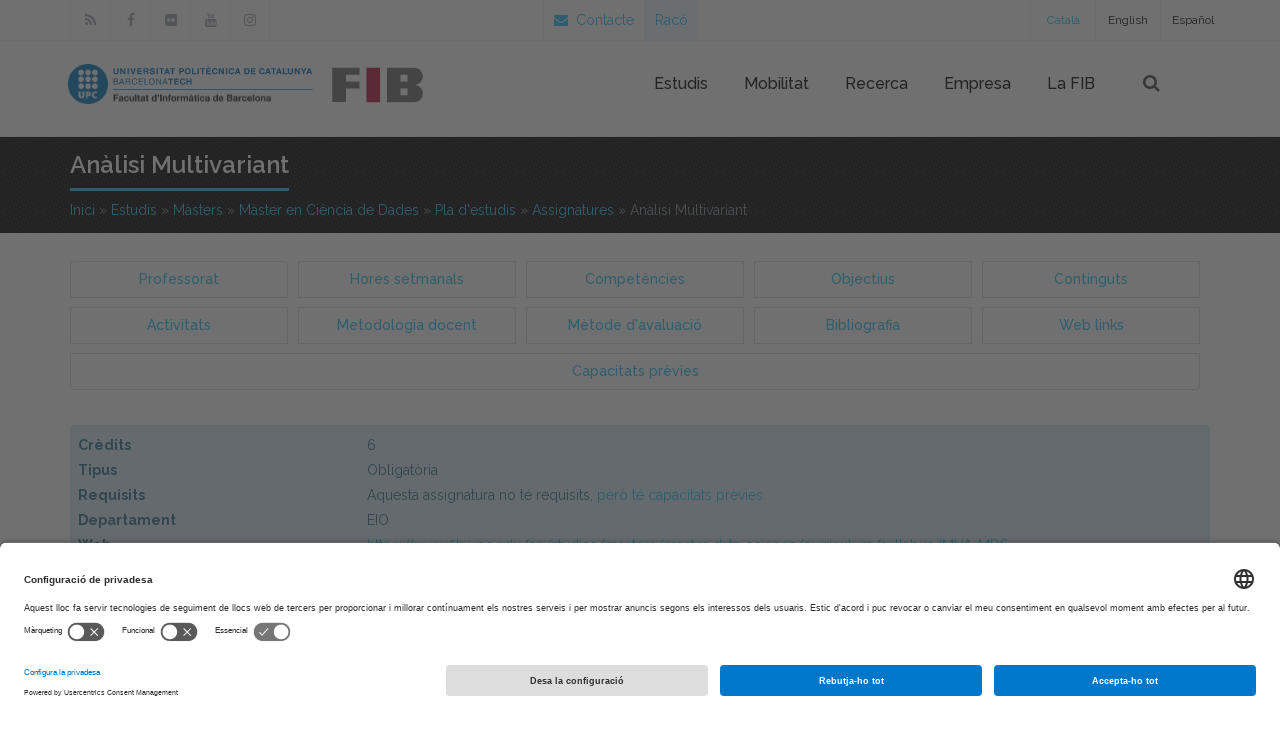

--- FILE ---
content_type: text/html; charset=utf-8
request_url: https://www.fib.upc.edu/ca/estudis/masters/master-en-ciencia-de-dades/pla-destudis/assignatures/MVA-MDS
body_size: 23068
content:
<!DOCTYPE html>
<html  xmlns="http://www.w3.org/1999/xhtml" lang="ca" xml:lang="ca">
  <head>
      <meta name="viewport" content="width=device-width, initial-scale=1.0, minimum-scale=1">
      <link rel="apple-touch-icon" sizes="180x180" href="/apple-touch-icon.png">
      <link rel="icon" type="image/png" sizes="32x32" href="/favicon-32x32.png">
      <link rel="icon" type="image/png" sizes="16x16" href="/favicon-16x16.png">
      <link rel="icon" type="image/png" sizes="192x192" href="/android-chrome-192x192.png">
      <link rel="mask-icon" href="/safari-pinned-tab.svg" color="#21c2f8">
      <link rel="manifest" href="/manifest.json">
      <meta name="theme-color" content="#ffffff">
      <meta name="msapplication-TileColor" content="#2b5797">
      <meta name="msapplication-TileImage" content="/mstile-144x144.png">

      <!--cookies usercentrics -->
        <link rel="preconnect" href="//app.usercentrics.eu">
        <link rel="preconnect" href="//api.usercentrics.eu">
        <link rel="preconnect" href="//privacy-proxy.usercentrics.eu">
        <link rel="dns-prefetch" href="//app.usercentrics.eu" />
        <link rel="dns-prefetch" href="//api.usercentrics.eu" />
        <link rel="preload" href="//app.usercentrics.eu/browser-ui/latest/loader.js" as="script">
        <link rel="preload" href="//privacy-proxy.usercentrics.eu/latest/uc-block.bundle.js" as="script">
        <script>
          window.UC_UI_DOMAINS = {
              crossDomainConsentSharingIFrame: 'https://www.upc.edu/cross-domain-bridge.html',
          };
        </script>
        <script id="usercentrics-cmp" src="https://app.usercentrics.eu/browser-ui/latest/loader.js" data-settings-id="k73tMWYfS" async></script>
        <script type="application/javascript" src="https://privacy-proxy.usercentrics.eu/latest/uc-block.bundle.js"></script>
        <script>
          uc.deactivateBlocking([
              'HkocEodjb7', // Google Analytics is not blocked
              'BJ59EidsWQ', //GTM
              'mJTPU19oR', //Google adsense
          ]);
        </script>
        <script type="text/javascript" id="gtag-consent">
          window.dataLayer = window.dataLayer || [];

          function gtag() {
              dataLayer.push(arguments);
          }
          gtag("consent", "default", {
              ad_storage: "denied",
              analytics_storage: "denied",
              wait_for_update: 2000
          });
          gtag("set", "ads_data_redaction", true);
        </script>            

<meta http-equiv="Content-Type" content="text/html; charset=utf-8" />
<script src="https://www.google.com/recaptcha/api.js?hl=ca" async="async" defer="defer"></script>
<link rel="shortcut icon" href="https://www.fib.upc.edu/sites/fib/files/fib.ico" type="image/vnd.microsoft.icon" />
<meta name="generator" content="Drupal 7 (https://www.drupal.org)" />
<link rel="canonical" href="https://www.fib.upc.edu/ca/estudis/masters/master-en-ciencia-de-dades/pla-destudis/assignatures/MVA-MDS" />
<link rel="shortlink" href="https://www.fib.upc.edu/ca/estudis/masters/master-en-ciencia-de-dades/pla-destudis/assignatures/MVA-MDS" />
<meta name="twitter:card" content="summary" />
<meta name="twitter:url" content="https://www.fib.upc.edu/ca/estudis/masters/master-en-ciencia-de-dades/pla-destudis/assignatures/MVA-MDS" />
<meta name="twitter:title" content="Anàlisi Multivariant" />
		<title>Anàlisi Multivariant | Facultat d'Informàtica de Barcelona</title>
		<link type="text/css" rel="stylesheet" href="https://www.fib.upc.edu/sites/fib/files/css/css_xE-rWrJf-fncB6ztZfd2huxqgxu4WO-qwma6Xer30m4.css" media="all" />
<link type="text/css" rel="stylesheet" href="https://www.fib.upc.edu/sites/fib/files/css/css_hTLrwzbU9bZhjvzx-j5entbJFEHkjJyd6RgHEla8FhA.css" media="all" />
<link type="text/css" rel="stylesheet" href="https://www.fib.upc.edu/sites/fib/files/css/css_xIVcQbcKt0ijiwsS7MSzu_fCV-JxWDIk5vH7r3xUsg4.css" media="all" />
<link type="text/css" rel="stylesheet" href="https://www.fib.upc.edu/sites/fib/files/css/css_3CayBbHCIvJEwOSjtH3hyUb6bwMDWMF5tf3LrhQI6UQ.css" media="all" />
<link type="text/css" rel="stylesheet" href="https://cdnjs.cloudflare.com/ajax/libs/font-awesome/4.4.0/css/font-awesome.min.css" media="all" />
<link type="text/css" rel="stylesheet" href="https://www.fib.upc.edu/sites/fib/files/css/css_UPzfkoI8MZdZzIxYnFjmsMMYlSn3_CtxeqEYyxpw3a4.css" media="all" />
<link type="text/css" rel="stylesheet" href="https://www.fib.upc.edu/sites/fib/files/css/css_47DEQpj8HBSa-_TImW-5JCeuQeRkm5NMpJWZG3hSuFU.css" media="screen and (min-width: 992px)" />
<link type="text/css" rel="stylesheet" href="https://www.fib.upc.edu/sites/fib/files/css/css_4BBwRTjUzEAy4fpqbbheWfB-gci4_VOD8CGJBcHLwqQ.css" media="screen and (max-width: 991px)" />
<link type="text/css" rel="stylesheet" href="https://www.fib.upc.edu/sites/fib/files/css/css_QrMjT-UD3qf7Fc75M1z479QJ03qTbdwtp8hvqtsekaQ.css" media="all" />
<style type="text/css" media="screen and (min-width: 1200px)">
<!--/*--><![CDATA[/*><!--*/
.container{max-width:1170px;}

/*]]>*/-->
</style>
      <!-- Global site tag (gtag.js) - Google Analytics -->
      <script async src="https://www.googletagmanager.com/gtag/js?id=G-6HBTRFR1PK"></script>
      <script>
          window.dataLayer = window.dataLayer || [];
          function gtag(){dataLayer.push(arguments);}
          gtag('js', new Date());                    
          gtag('config', 'G-6HBTRFR1PK');
          gtag('config', 'G-P80Z250TEZ'); //upc
      </script>

      <script type="text/javascript" src="https://www.fib.upc.edu/sites/fib/files/js/js_Pt6OpwTd6jcHLRIjrE-eSPLWMxWDkcyYrPTIrXDSON0.js"></script>
<script type="text/javascript" src="https://www.fib.upc.edu/sites/fib/files/js/js_P8T5mdyQeoxLmcNmupWNgjXEYX7aSk7INizDyJdYh1Y.js"></script>
<script type="text/javascript" src="https://www.fib.upc.edu/sites/fib/files/js/js_qJGFDResE-3x4pB64S63RoprCUl6Szty464gi-7p-9I.js"></script>
<script type="text/javascript" src="https://www.fib.upc.edu/sites/fib/files/js/js_34fWEGwlyWmXGFeFR2xWLu2Tmpfweqkrdid6bQjF5aE.js"></script>
<script type="text/javascript" src="https://www.fib.upc.edu/sites/fib/files/js/js_bFoA6pULVkkedXGBRnoolQi_VFxwF5SAE0Qfvcy3ExY.js"></script>
<script type="text/javascript">
<!--//--><![CDATA[//><!--
jQuery.extend(Drupal.settings, {"basePath":"\/","pathPrefix":"ca\/","setHasJsCookie":0,"ajaxPageState":{"theme":"jollyness","theme_token":"Y_ddcAbDuzQE0A0QWlYcI2v1Kf4XJvBFEzcMQq5xuCo","js":{"sites\/all\/modules\/contrib\/jquery_update\/replace\/jquery\/1.12\/jquery.min.js":1,"misc\/jquery-extend-3.4.0.js":1,"misc\/jquery-html-prefilter-3.5.0-backport.js":1,"misc\/jquery.once.js":1,"misc\/drupal.js":1,"sites\/all\/modules\/contrib\/jquery_update\/js\/jquery_browser.js":1,"sites\/all\/modules\/contrib\/jquery_update\/replace\/ui\/ui\/minified\/jquery.ui.core.min.js":1,"sites\/all\/modules\/contrib\/jquery_update\/replace\/ui\/ui\/minified\/jquery.ui.widget.min.js":1,"sites\/all\/modules\/contrib\/jquery_update\/replace\/ui\/ui\/minified\/jquery.ui.position.min.js":1,"misc\/ui\/jquery.ui.position-1.13.0-backport.js":1,"sites\/all\/modules\/contrib\/jquery_update\/replace\/ui\/ui\/minified\/jquery.ui.menu.min.js":1,"sites\/all\/modules\/contrib\/jquery_update\/replace\/ui\/ui\/minified\/jquery.ui.autocomplete.min.js":1,"sites\/all\/modules\/contrib\/jquery_update\/replace\/ui\/external\/jquery.cookie.js":1,"misc\/form-single-submit.js":1,"sites\/all\/modules\/honeypot\/js\/honeypot.js":1,"sites\/all\/modules\/entityreference\/js\/entityreference.js":1,"sites\/fib\/modules\/custom\/shortcode_ofertes_projectes\/js\/shortcode_ofertes_projectes.js":1,"sites\/fib\/themes\/drupalexp\/assets\/js\/plugins.js":1,"public:\/\/languages\/ca_OdnwSGIIRM8UT0LwKQir8wR4YGod5WWMWK_Q82KwWmU.js":1,"sites\/all\/libraries\/appear\/jquery.appear.js":1,"sites\/all\/modules\/drupalexp\/modules\/dexp_animation\/js\/dexp_animation.js":1,"sites\/fib\/modules\/tb_megamenu\/js\/tb-megamenu-frontend.js":1,"sites\/fib\/modules\/tb_megamenu\/js\/tb-megamenu-touch.js":1,"sites\/all\/modules\/drupalexp\/modules\/dexp_menu\/js\/jquery.transform2d.js":1,"sites\/all\/modules\/drupalexp\/modules\/dexp_menu\/js\/dexp-menu.js":1,"sites\/all\/modules\/captcha\/captcha.js":1,"sites\/all\/modules\/drupalexp\/modules\/dexp_shortcodes\/asset\/js\/dexp_shortcode_bxslider.js":1,"sites\/fib\/modules\/custom\/mygooglecse\/mygooglecse.js":1,"sites\/fib\/themes\/drupalexp\/assets\/js\/drupalexp-sticky.js":1,"misc\/textarea.js":1,"sites\/all\/modules\/contrib\/form_placeholder\/form_placeholder.js":1,"sites\/fib\/modules\/custom\/horaris_titulacions\/js\/horaris_titulacions.js":1,"sites\/fib\/themes\/jollyness\/assets\/js\/llista.js":1,"sites\/fib\/modules\/custom\/shortcode_matricula_nous\/themes\/js\/matricula_nous.js":1,"sites\/fib\/themes\/drupalexp\/vendor\/bootstrap\/js\/bootstrap.min.js":1,"sites\/fib\/themes\/drupalexp\/assets\/js\/drupalexp-custompadding.js":1,"sites\/fib\/themes\/drupalexp\/assets\/js\/drupalexp.js":1,"sites\/fib\/themes\/jollyness\/assets\/js\/jollyness.js":1},"css":{"modules\/system\/system.base.css":1,"modules\/system\/system.menus.css":1,"modules\/system\/system.messages.css":1,"modules\/system\/system.theme.css":1,"misc\/ui\/jquery.ui.core.css":1,"misc\/ui\/jquery.ui.theme.css":1,"misc\/ui\/jquery.ui.menu.css":1,"misc\/ui\/jquery.ui.autocomplete.css":1,"sites\/fib\/modules\/calendar\/css\/calendar_multiday.css":1,"modules\/field\/theme\/field.css":1,"sites\/fib\/modules\/custom\/guia_docent\/themes\/css\/guia_docent--assignatura.css":1,"modules\/node\/node.css":1,"sites\/fib\/modules\/custom\/shortcode_matricula_nous\/themes\/css\/shortcode_matricula_nous--matricula-nous.css":1,"modules\/user\/user.css":1,"sites\/fib\/modules\/video_filter\/video_filter.css":1,"sites\/all\/modules\/contrib\/views\/css\/views.css":1,"sites\/all\/modules\/contrib\/ckeditor\/css\/ckeditor.css":1,"sites\/all\/modules\/contrib\/ctools\/css\/ctools.css":1,"sites\/all\/modules\/drupalexp\/modules\/dexp_animation\/css\/animate.css":1,"modules\/locale\/locale.css":1,"https:\/\/cdnjs.cloudflare.com\/ajax\/libs\/font-awesome\/4.4.0\/css\/font-awesome.min.css":1,"sites\/fib\/modules\/tb_megamenu\/css\/bootstrap.css":1,"sites\/fib\/modules\/tb_megamenu\/css\/base.css":1,"sites\/fib\/modules\/tb_megamenu\/css\/default.css":1,"sites\/fib\/modules\/tb_megamenu\/css\/compatibility.css":1,"sites\/fib\/modules\/tb_megamenu\/css\/styles\/blue.css":1,"sites\/all\/modules\/drupalexp\/modules\/dexp_menu\/css\/dexp-mega-menu.css":1,"sites\/all\/modules\/drupalexp\/modules\/dexp_menu\/css\/dexp-mobile-menu.css":1,"public:\/\/honeypot\/honeypot.css":1,"sites\/all\/modules\/contrib\/formblock\/formblock.css":1,"sites\/all\/modules\/drupalexp\/modules\/dexp_animation\/css\/dexp-animation.css":1,"sites\/fib\/themes\/drupalexp\/vendor\/font-awesome\/css\/font-awesome.min.css":1,"sites\/fib\/themes\/drupalexp\/vendor\/bootstrap\/css\/bootstrap.min.css":1,"sites\/fib\/themes\/drupalexp\/assets\/css\/drupalexp.css":1,"sites\/fib\/themes\/drupalexp\/vendor\/et-line-font\/css\/et-icons.css":1,"sites\/fib\/themes\/drupalexp\/assets\/css\/drupalexp-rtl.css":1,"public:\/\/drupalexp\/jollyness\/css\/style-whiteblue.css":1,"0":1}},"video_filter":{"url":{"ckeditor":"\/ca\/video_filter\/dashboard\/ckeditor"},"instructions_url":"\/ca\/video_filter\/instructions","modulepath":"sites\/fib\/modules\/video_filter"},"honeypot":{"jsToken":"js_token:1486538680|H8-UIIG3WmZ--sK5buaN1ZOenO342eztXdKNYLVpIp0"},"form_placeholder":{"fallback_support":false,"include":"#contact-site-form *,#contact-site-form--2 *","exclude":"","required_indicator":"remove"},"urlIsAjaxTrusted":{"\/ca\/estudis\/masters\/master-en-ciencia-de-dades\/pla-destudis\/assignatures\/MVA-MDS":true},"drupalexp":{"key":"White-Blue","base_color":"#21C2F8","text_color":"#444444","link_color":"#21C2F8","link_hover_color":"#21C2F8","heading_color":"#2D3237","base_color_opposite":"#21C2F8"}});
//--><!]]>
</script>
	</head>

	<body class="html not-front not-logged-in no-sidebars page-estudis page-estudis-masters page-estudis-masters-master-en-ciencia-de-dades page-estudis-masters-master-en-ciencia-de-dades-pla-destudis page-estudis-masters-master-en-ciencia-de-dades-pla-destudis-assignatures page-estudis-masters-master-en-ciencia-de-dades-pla-destudis-assignatures-mva-mds i18n-ca ltr wide  preset-white-blue" >
		<div id="skip-link">
		<a href="#main-content" class="element-invisible element-focusable">Vés al contingut</a>
		</div>
				<div class="dexp-body-inner default"><div  class="dexp-section" id="section-top">
	<div class="container">
		<div class="row">
			<!-- .region-social-top-->
  <div class="region region-social-top col-xs-12 col-sm-5 col-md-5 col-lg-5">
    
<div id="block-block-31" class="block block-block hidden-xs hidden-sm">
  <div class="inner"></div>
        
  <div  class="content">
    <div class="clearfix social">
<ul>
	<li><a class="fa-button" href="/ca/noticies/rss.rss"><i class="fa fa-rss"></i></a></li>
	<li><a class="fa-button" href="https://www.facebook.com/fib.upc"><i class="fa fa-facebook"></i></a></li>
	<li><a class="fa-button" href="https://www.flickr.com/photos/fib-upc/albums"><i class="fa fa-flickr"></i></a></li>
	<li><a class="fa-button" href="https://www.youtube.com/user/mediafib"><i class="fa fa-youtube"></i></a></li>
	<li><a class="fa-button" href="https://www.instagram.com/fib.upc/"><i class="fa fa-instagram"></i></a></li>
</ul>
</div>  </div>
</div>
  </div>
<!-- END .region-social-top-->
<!-- .region-contact-info-->
  <div class="region region-contact-info col-xs-12 col-sm-7 col-md-7 col-lg-7">
    
<div id="block-locale-language" class="block block-locale">
  <div class="inner"></div>
        
  <div  class="content">
    <ul class="language-switcher-locale-url"><li class="ca first active"><a href="/ca/estudis/masters/master-en-ciencia-de-dades/pla-destudis/assignatures/MVA-MDS" class="language-link active" xml:lang="ca">Català</a></li>
<li class="en"><a href="/en/estudis/masters/master-en-ciencia-de-dades/pla-destudis/assignatures/MVA-MDS" class="language-link" xml:lang="en">English</a></li>
<li class="es last"><a href="/es/estudis/masters/master-en-ciencia-de-dades/pla-destudis/assignatures/MVA-MDS" class="language-link" xml:lang="es">Español</a></li>
</ul>  </div>
</div>

<div id="block-block-8" class="block block-block">
  <div class="inner"></div>
        
  <div  class="content">
    <div class="callus">
<ul>
	<li><a href="/ca/contact"><i class="fa fa-envelope"></i> &nbsp;Contacte</a></li>
	<li class="raco"><a class="linked-img " href="https://raco.fib.upc.edu">Racó</a></li>
</ul>
</div>
  </div>
</div>
  </div>
<!-- END .region-contact-info-->
		</div>
	</div>
</div>
<div  class="dexp-section dexp-sticky" id="section-header">
	<div class="container">
		<div class="row">
			<!-- .region-cart-->
  <div class="region region-cart col-xs-8 col-sm-10 col-md-4 col-lg-4">
    
<div id="block-block-45" class="block block-block">
  <div class="inner"></div>
        
  <div  class="content">
    <p><a class="site-logo" href="http://www.upc.edu"><img alt="logo UPC" class="logo-upc" src="/sites/fib/files/images/logo-upc.png" /></a><a class="site-logo" href="/ca"><img alt="logos fib" class="logo-fib" src="/sites/fib/files/images/logo-fiblletres-upc-color.svg" /></a></p>
  </div>
</div>
  </div>
<!-- END .region-cart-->
<!-- .region-navigation-->
  <div class="region region-navigation col-xs-2 col-sm-1 col-md-7 col-lg-7">
    
<div id="block-tb-megamenu-menu-men-principal" class="block block-tb-megamenu positionst hidden-xs hidden-sm visible-md visible-lg">
  <div class="inner"></div>
        
  <div  class="content">
    <div  class="tb-megamenu tb-megamenu-menu-men-principal style-blue" role="navigation" aria-label="Main navigation">
      <button data-target=".nav-collapse" data-toggle="collapse" class="btn btn-navbar tb-megamenu-button" type="button">
      <i class="fa fa-reorder"></i>
    </button>
    <div class="nav-collapse ">
    <ul  class="tb-megamenu-nav nav level-0 items-20">
    <li  data-id="508" data-level="1" data-type="menu_item" data-class="" data-xicon="" data-caption="" data-alignsub="" data-group="0" data-hidewcol="0" data-hidesub="0" id="" style="" class="tb-megamenu-item level-1 mega dropdown">
          <a href="/ca/estudis"  class="dropdown-toggle">
                Estudis                      </a>
        <div  data-class="" data-width="" class="tb-megamenu-submenu dropdown-menu mega-dropdown-menu nav-child">
  <div class="mega-dropdown-inner">
    <div  class="tb-megamenu-row row-fluid">
  <div  data-class="" data-width="3" data-hidewcol="0" id="tb-megamenu-column-17" class="tb-megamenu-column span3  mega-col-nav">
  <div class="tb-megamenu-column-inner mega-inner clearfix">
        <ul  class="tb-megamenu-subnav mega-nav level-1 items-1">
    <li  data-id="511" data-level="2" data-type="menu_item" data-class="" data-xicon="" data-caption="" data-alignsub="" data-group="1" data-hidewcol="0" data-hidesub="0" id="" style="" class="tb-megamenu-item level-2 mega mega-group">
          <a href="/ca/estudis/graus"  class="mega-group-title">
                Graus                      </a>
        <div  data-class="" data-width="" class="tb-megamenu-submenu mega-group-ct nav-child">
  <div class="mega-dropdown-inner">
    <div  class="tb-megamenu-row row-fluid">
  <div  data-class="" data-width="12" data-hidewcol="0" id="tb-megamenu-column-16" class="tb-megamenu-column span12  mega-col-nav">
  <div class="tb-megamenu-column-inner mega-inner clearfix">
        <ul  class="tb-megamenu-subnav mega-nav level-2 items-8">
    <li  data-id="514" data-level="3" data-type="menu_item" data-class="" data-xicon="" data-caption="" data-alignsub="" data-group="0" data-hidewcol="0" data-hidesub="0" id="" style="" class="tb-megamenu-item level-3 mega dropdown-submenu">
          <a href="/ca/estudis/graus/vols-estudiar-un-grau"  class="dropdown-toggle">
                Vols estudiar un grau?                      </a>
        <div  data-class="" data-width="" class="tb-megamenu-submenu dropdown-menu mega-dropdown-menu nav-child">
  <div class="mega-dropdown-inner">
    <div  class="tb-megamenu-row row-fluid">
  <div  data-class="" data-width="12" data-hidewcol="0" id="tb-megamenu-column-1" class="tb-megamenu-column span12  mega-col-nav">
  <div class="tb-megamenu-column-inner mega-inner clearfix">
        <ul  class="tb-megamenu-subnav mega-nav level-3 items-1">
    <li  data-id="4005" data-level="4" data-type="menu_item" data-class="" data-xicon="" data-caption="" data-alignsub="" data-group="0" data-hidewcol="0" data-hidesub="0" id="" style="" class="tb-megamenu-item level-4 mega">
          <a href="/ca/estudis/graus/vols-estudiar-un-grau/acces-als-estudis" >
                Accés als estudis                      </a>
          </li>
</ul>
  </div>
</div>
</div>
  </div>
</div>
  </li>

  <li  data-id="512" data-level="3" data-type="menu_item" data-class="" data-xicon="" data-caption="" data-alignsub="" data-group="0" data-hidewcol="0" data-hidesub="0" id="" style="" class="tb-megamenu-item level-3 mega dropdown-submenu">
          <a href="/ca/estudis/graus/grau-en-enginyeria-informatica"  class="dropdown-toggle">
                Grau en Enginyeria Informàtica                      </a>
        <div  data-class="" data-width="" class="tb-megamenu-submenu dropdown-menu mega-dropdown-menu nav-child">
  <div class="mega-dropdown-inner">
    <div  class="tb-megamenu-row row-fluid">
  <div  data-class="" data-width="12" data-hidewcol="0" id="tb-megamenu-column-4" class="tb-megamenu-column span12  mega-col-nav">
  <div class="tb-megamenu-column-inner mega-inner clearfix">
        <ul  class="tb-megamenu-subnav mega-nav level-3 items-7">
    <li  data-id="563" data-level="4" data-type="menu_item" data-class="" data-xicon="" data-caption="" data-alignsub="" data-group="0" data-hidewcol="0" data-hidesub="0" id="" style="" class="tb-megamenu-item level-4 mega dropdown-submenu">
          <a href="/ca/estudis/graus/grau-en-enginyeria-informatica/matricula"  class="dropdown-toggle">
                Matrícula                      </a>
        <div  data-class="" data-width="" class="tb-megamenu-submenu dropdown-menu mega-dropdown-menu nav-child">
  <div class="mega-dropdown-inner">
    <div  class="tb-megamenu-row row-fluid">
  <div  data-class="" data-width="" data-hidewcol="0" id="tb-megamenu-column-2" class="tb-megamenu-column span  mega-col-nav">
  <div class="tb-megamenu-column-inner mega-inner clearfix">
        <ul  class="tb-megamenu-subnav mega-nav level-4 items-2">
    <li  data-id="4324" data-level="5" data-type="menu_item" data-class="" data-xicon="" data-caption="" data-alignsub="" data-group="0" data-hidewcol="0" data-hidesub="0" id="" style="" class="tb-megamenu-item level-5 mega">
          <a href="/ca/estudis/graus/grau-en-enginyeria-informatica/matricula/places-lliures" >
                Places lliures                      </a>
          </li>

  <li  data-id="4343" data-level="5" data-type="menu_item" data-class="" data-xicon="" data-caption="" data-alignsub="" data-group="0" data-hidewcol="0" data-hidesub="0" id="" style="" class="tb-megamenu-item level-5 mega">
          <a href="/ca/estudis/graus/grau-en-enginyeria-informatica/matricula/curs-intensiu" >
                Curs intensiu                      </a>
          </li>
</ul>
  </div>
</div>
</div>
  </div>
</div>
  </li>

  <li  data-id="559" data-level="4" data-type="menu_item" data-class="" data-xicon="" data-caption="" data-alignsub="" data-group="0" data-hidewcol="0" data-hidesub="0" id="" style="" class="tb-megamenu-item level-4 mega dropdown-submenu">
          <a href="/ca/estudis/graus/grau-en-enginyeria-informatica/pla-destudis"  class="dropdown-toggle">
                Pla d&#039;estudis                      </a>
        <div  data-class="" data-width="" class="tb-megamenu-submenu dropdown-menu mega-dropdown-menu nav-child">
  <div class="mega-dropdown-inner">
    <div  class="tb-megamenu-row row-fluid">
  <div  data-class="" data-width="12" data-hidewcol="0" id="tb-megamenu-column-3" class="tb-megamenu-column span12  mega-col-nav">
  <div class="tb-megamenu-column-inner mega-inner clearfix">
        <ul  class="tb-megamenu-subnav mega-nav level-4 items-7">
    <li  data-id="567" data-level="5" data-type="menu_item" data-class="" data-xicon="" data-caption="" data-alignsub="" data-group="0" data-hidewcol="0" data-hidesub="0" id="" style="" class="tb-megamenu-item level-5 mega">
          <a href="/ca/estudis/graus/grau-en-enginyeria-informatica/pla-destudis/assignatures" >
                Assignatures                      </a>
          </li>

  <li  data-id="2422" data-level="5" data-type="menu_item" data-class="" data-xicon="" data-caption="" data-alignsub="" data-group="0" data-hidewcol="0" data-hidesub="0" id="" style="" class="tb-megamenu-item level-5 mega">
          <a href="/ca/estudis/graus/grau-en-enginyeria-informatica/pla-destudis/reavaluacions" >
                Reavaluacions                      </a>
          </li>

  <li  data-id="568" data-level="5" data-type="menu_item" data-class="" data-xicon="" data-caption="" data-alignsub="" data-group="0" data-hidewcol="0" data-hidesub="0" id="" style="" class="tb-megamenu-item level-5 mega">
          <a href="/ca/estudis/graus/grau-en-enginyeria-informatica/pla-destudis/especialitats" >
                Especialitats                      </a>
          </li>

  <li  data-id="565" data-level="5" data-type="menu_item" data-class="" data-xicon="" data-caption="" data-alignsub="" data-group="0" data-hidewcol="0" data-hidesub="0" id="" style="" class="tb-megamenu-item level-5 mega">
          <a href="/ca/estudis/graus/grau-en-enginyeria-informatica/pla-destudis/competencies" >
                Competències                      </a>
          </li>

  <li  data-id="1005" data-level="5" data-type="menu_item" data-class="" data-xicon="" data-caption="" data-alignsub="" data-group="0" data-hidewcol="0" data-hidesub="0" id="" style="" class="tb-megamenu-item level-5 mega">
          <a href="/ca/estudis/graus/grau-en-enginyeria-informatica/pla-destudis/competencies-assignatura" >
                Competències per assignatura                      </a>
          </li>

  <li  data-id="4765" data-level="5" data-type="menu_item" data-class="" data-xicon="" data-caption="" data-alignsub="" data-group="0" data-hidewcol="0" data-hidesub="0" id="" style="" class="tb-megamenu-item level-5 mega">
          <a href="/ca/estudis/graus/grau-en-enginyeria-informatica/pla-destudis/mapes-competencials" >
                Mapes competencials                      </a>
          </li>

  <li  data-id="4703" data-level="5" data-type="menu_item" data-class="" data-xicon="" data-caption="" data-alignsub="" data-group="0" data-hidewcol="0" data-hidesub="0" id="" style="" class="tb-megamenu-item level-5 mega">
          <a href="/ca/estudis/graus/grau-en-enginyeria-informatica/pla-destudis/coordinacio-del-grau" >
                Coordinació del Grau                      </a>
          </li>
</ul>
  </div>
</div>
</div>
  </div>
</div>
  </li>

  <li  data-id="4998" data-level="4" data-type="menu_item" data-class="" data-xicon="" data-caption="" data-alignsub="" data-group="0" data-hidewcol="0" data-hidesub="0" id="" style="" class="tb-megamenu-item level-4 mega">
          <a href="/ca/estudis/graus/grau-en-enginyeria-informatica/professorat" >
                Professorat                      </a>
          </li>

  <li  data-id="566" data-level="4" data-type="menu_item" data-class="" data-xicon="" data-caption="" data-alignsub="" data-group="0" data-hidewcol="0" data-hidesub="0" id="" style="" class="tb-megamenu-item level-4 mega">
          <a href="/ca/estudis/graus/grau-en-enginyeria-informatica/normativa-academica" >
                Normativa acadèmica                      </a>
          </li>

  <li  data-id="562" data-level="4" data-type="menu_item" data-class="" data-xicon="" data-caption="" data-alignsub="" data-group="0" data-hidewcol="0" data-hidesub="0" id="" style="" class="tb-megamenu-item level-4 mega">
          <a href="/ca/estudis/graus/grau-en-enginyeria-informatica/treball-de-fi-de-grau" >
                Treball de Fi de Grau                      </a>
          </li>

  <li  data-id="838" data-level="4" data-type="menu_item" data-class="" data-xicon="" data-caption="" data-alignsub="" data-group="0" data-hidewcol="0" data-hidesub="0" id="" style="" class="tb-megamenu-item level-4 mega">
          <a href="/ca/estudis/graus/grau-en-enginyeria-informatica/horaris" >
                Horaris                      </a>
          </li>

  <li  data-id="878" data-level="4" data-type="menu_item" data-class="" data-xicon="" data-caption="" data-alignsub="" data-group="0" data-hidewcol="0" data-hidesub="0" id="" style="" class="tb-megamenu-item level-4 mega">
          <a href="/ca/estudis/graus/grau-en-enginyeria-informatica/examens" >
                Exàmens                      </a>
          </li>
</ul>
  </div>
</div>
</div>
  </div>
</div>
  </li>

  <li  data-id="3520" data-level="3" data-type="menu_item" data-class="" data-xicon="" data-caption="" data-alignsub="" data-group="0" data-hidewcol="0" data-hidesub="0" id="" style="" class="tb-megamenu-item level-3 mega dropdown-submenu">
          <a href="/ca/estudis/graus/grau-en-ciencia-i-enginyeria-de-dades"  class="dropdown-toggle">
                Grau en Ciència i Enginyeria de Dades                      </a>
        <div  data-class="" data-width="" class="tb-megamenu-submenu dropdown-menu mega-dropdown-menu nav-child">
  <div class="mega-dropdown-inner">
    <div  class="tb-megamenu-row row-fluid">
  <div  data-class="" data-width="12" data-hidewcol="0" id="tb-megamenu-column-7" class="tb-megamenu-column span12  mega-col-nav">
  <div class="tb-megamenu-column-inner mega-inner clearfix">
        <ul  class="tb-megamenu-subnav mega-nav level-3 items-6">
    <li  data-id="4347" data-level="4" data-type="menu_item" data-class="" data-xicon="" data-caption="" data-alignsub="" data-group="0" data-hidewcol="0" data-hidesub="0" id="" style="" class="tb-megamenu-item level-4 mega dropdown-submenu">
          <a href="/ca/estudis/graus/grau-en-ciencia-i-enginyeria-de-dades/matricula"  class="dropdown-toggle">
                Matrícula                      </a>
        <div  data-class="" data-width="" class="tb-megamenu-submenu dropdown-menu mega-dropdown-menu nav-child">
  <div class="mega-dropdown-inner">
    <div  class="tb-megamenu-row row-fluid">
  <div  data-class="" data-width="12" data-hidewcol="0" id="tb-megamenu-column-5" class="tb-megamenu-column span12  mega-col-nav">
  <div class="tb-megamenu-column-inner mega-inner clearfix">
        <ul  class="tb-megamenu-subnav mega-nav level-4 items-1">
    <li  data-id="4707" data-level="5" data-type="menu_item" data-class="" data-xicon="" data-caption="" data-alignsub="" data-group="0" data-hidewcol="0" data-hidesub="0" id="" style="" class="tb-megamenu-item level-5 mega">
          <a href="/ca/estudis/graus/grau-en-ciencia-i-enginyeria-de-dades/matricula/places-lliures" >
                Places Lliures                      </a>
          </li>
</ul>
  </div>
</div>
</div>
  </div>
</div>
  </li>

  <li  data-id="4001" data-level="4" data-type="menu_item" data-class="" data-xicon="" data-caption="" data-alignsub="" data-group="0" data-hidewcol="0" data-hidesub="0" id="" style="" class="tb-megamenu-item level-4 mega dropdown-submenu">
          <a href="/ca/estudis/graus/grau-en-ciencia-i-enginyeria-de-dades/pla-destudis"  class="dropdown-toggle">
                Pla d&#039;estudis                      </a>
        <div  data-class="" data-width="" class="tb-megamenu-submenu dropdown-menu mega-dropdown-menu nav-child">
  <div class="mega-dropdown-inner">
    <div  class="tb-megamenu-row row-fluid">
  <div  data-class="" data-width="12" data-hidewcol="0" id="tb-megamenu-column-6" class="tb-megamenu-column span12  mega-col-nav">
  <div class="tb-megamenu-column-inner mega-inner clearfix">
        <ul  class="tb-megamenu-subnav mega-nav level-4 items-3">
    <li  data-id="4238" data-level="5" data-type="menu_item" data-class="" data-xicon="" data-caption="" data-alignsub="" data-group="0" data-hidewcol="0" data-hidesub="0" id="" style="" class="tb-megamenu-item level-5 mega">
          <a href="/ca/estudis/graus/grau-en-ciencia-i-enginyeria-de-dades/pla-destudis/assignatures" >
                Assignatures                      </a>
          </li>

  <li  data-id="4002" data-level="5" data-type="menu_item" data-class="" data-xicon="" data-caption="" data-alignsub="" data-group="0" data-hidewcol="0" data-hidesub="0" id="" style="" class="tb-megamenu-item level-5 mega">
          <a href="/ca/estudis/graus/grau-en-ciencia-i-enginyeria-de-dades/pla-destudis/competencies" >
                Competències                      </a>
          </li>

  <li  data-id="4374" data-level="5" data-type="menu_item" data-class="" data-xicon="" data-caption="" data-alignsub="" data-group="0" data-hidewcol="0" data-hidesub="0" id="" style="" class="tb-megamenu-item level-5 mega">
          <a href="/ca/estudis/graus/grau-en-ciencia-i-enginyeria-de-dades/pla-destudis/competencies-assignatura" >
                Competències per assignatura                      </a>
          </li>
</ul>
  </div>
</div>
</div>
  </div>
</div>
  </li>

  <li  data-id="4989" data-level="4" data-type="menu_item" data-class="" data-xicon="" data-caption="" data-alignsub="" data-group="0" data-hidewcol="0" data-hidesub="0" id="" style="" class="tb-megamenu-item level-4 mega">
          <a href="/ca/estudis/graus/grau-en-ciencia-i-enginyeria-de-dades/professorat" >
                Professorat                      </a>
          </li>

  <li  data-id="4848" data-level="4" data-type="menu_item" data-class="" data-xicon="" data-caption="" data-alignsub="" data-group="0" data-hidewcol="0" data-hidesub="0" id="" style="" class="tb-megamenu-item level-4 mega">
          <a href="/ca/estudis/graus/grau-en-ciencia-i-enginyeria-de-dades/normativa-academica-i-organitzacio" >
                Normativa acadèmica i organització                      </a>
          </li>

  <li  data-id="4333" data-level="4" data-type="menu_item" data-class="" data-xicon="" data-caption="" data-alignsub="" data-group="0" data-hidewcol="0" data-hidesub="0" id="" style="" class="tb-megamenu-item level-4 mega">
          <a href="/ca/estudis/graus/grau-en-ciencia-i-enginyeria-de-dades/horaris" >
                Horaris                      </a>
          </li>

  <li  data-id="4353" data-level="4" data-type="menu_item" data-class="" data-xicon="" data-caption="" data-alignsub="" data-group="0" data-hidewcol="0" data-hidesub="0" id="" style="" class="tb-megamenu-item level-4 mega">
          <a href="/ca/estudis/graus/grau-en-ciencia-i-enginyeria-de-dades/examens" >
                Exàmens                      </a>
          </li>
</ul>
  </div>
</div>
</div>
  </div>
</div>
  </li>

  <li  data-id="5080" data-level="3" data-type="menu_item" data-class="" data-xicon="" data-caption="" data-alignsub="" data-group="0" data-hidewcol="0" data-hidesub="0" id="" style="" class="tb-megamenu-item level-3 mega dropdown-submenu">
          <a href="/ca/estudis/graus/grau-en-intelligencia-artificial"  class="dropdown-toggle">
                Grau en Intel·ligència Artificial                      </a>
        <div  data-class="" data-width="" class="tb-megamenu-submenu dropdown-menu mega-dropdown-menu nav-child">
  <div class="mega-dropdown-inner">
    <div  class="tb-megamenu-row row-fluid">
  <div  data-class="" data-width="12" data-hidewcol="0" id="tb-megamenu-column-10" class="tb-megamenu-column span12  mega-col-nav">
  <div class="tb-megamenu-column-inner mega-inner clearfix">
        <ul  class="tb-megamenu-subnav mega-nav level-3 items-7">
    <li  data-id="5157" data-level="4" data-type="menu_item" data-class="" data-xicon="" data-caption="" data-alignsub="" data-group="0" data-hidewcol="0" data-hidesub="0" id="" style="" class="tb-megamenu-item level-4 mega dropdown-submenu">
          <a href="/ca/estudis/graus/grau-en-intelligencia-artificial/matricula"  class="dropdown-toggle">
                Matrícula                      </a>
        <div  data-class="" data-width="" class="tb-megamenu-submenu dropdown-menu mega-dropdown-menu nav-child">
  <div class="mega-dropdown-inner">
    <div  class="tb-megamenu-row row-fluid">
  <div  data-class="" data-width="" data-hidewcol="0" id="tb-megamenu-column-8" class="tb-megamenu-column span  mega-col-nav">
  <div class="tb-megamenu-column-inner mega-inner clearfix">
        <ul  class="tb-megamenu-subnav mega-nav level-4 items-1">
    <li  data-id="5168" data-level="5" data-type="menu_item" data-class="" data-xicon="" data-caption="" data-alignsub="" data-group="0" data-hidewcol="0" data-hidesub="0" id="" style="" class="tb-megamenu-item level-5 mega">
          <a href="/ca/estudis/graus/grau-en-intelligencia-artificial/matricula/places-lliures" >
                Places lliures                      </a>
          </li>
</ul>
  </div>
</div>
</div>
  </div>
</div>
  </li>

  <li  data-id="5081" data-level="4" data-type="menu_item" data-class="" data-xicon="" data-caption="" data-alignsub="" data-group="0" data-hidewcol="0" data-hidesub="0" id="" style="" class="tb-megamenu-item level-4 mega dropdown-submenu">
          <a href="/ca/estudis/graus/grau-en-intelligencia-artificial/pla-destudis"  class="dropdown-toggle">
                Pla d&#039;estudis                      </a>
        <div  data-class="" data-width="" class="tb-megamenu-submenu dropdown-menu mega-dropdown-menu nav-child">
  <div class="mega-dropdown-inner">
    <div  class="tb-megamenu-row row-fluid">
  <div  data-class="" data-width="" data-hidewcol="0" id="tb-megamenu-column-9" class="tb-megamenu-column span  mega-col-nav">
  <div class="tb-megamenu-column-inner mega-inner clearfix">
        <ul  class="tb-megamenu-subnav mega-nav level-4 items-3">
    <li  data-id="5115" data-level="5" data-type="menu_item" data-class="" data-xicon="" data-caption="" data-alignsub="" data-group="0" data-hidewcol="0" data-hidesub="0" id="" style="" class="tb-megamenu-item level-5 mega">
          <a href="/ca/estudis/graus/grau-en-intelligencia-artificial/pla-destudis/competencies" >
                Competències                      </a>
          </li>

  <li  data-id="5120" data-level="5" data-type="menu_item" data-class="" data-xicon="" data-caption="" data-alignsub="" data-group="0" data-hidewcol="0" data-hidesub="0" id="" style="" class="tb-megamenu-item level-5 mega">
          <a href="/ca/estudis/graus/grau-en-intelligencia-artificial/pla-destudis/assignatures" >
                Assignatures                      </a>
          </li>

  <li  data-id="5149" data-level="5" data-type="menu_item" data-class="" data-xicon="" data-caption="" data-alignsub="" data-group="0" data-hidewcol="0" data-hidesub="0" id="" style="" class="tb-megamenu-item level-5 mega">
          <a href="/ca/estudis/graus/grau-en-intelligencia-artificial/pla-destudis/competencies-assignatura" >
                Competències per assignatura                      </a>
          </li>
</ul>
  </div>
</div>
</div>
  </div>
</div>
  </li>

  <li  data-id="5151" data-level="4" data-type="menu_item" data-class="" data-xicon="" data-caption="" data-alignsub="" data-group="0" data-hidewcol="0" data-hidesub="0" id="" style="" class="tb-megamenu-item level-4 mega">
          <a href="/ca/estudis/graus/grau-en-intelligencia-artificial/professorat" >
                Professorat                      </a>
          </li>

  <li  data-id="5159" data-level="4" data-type="menu_item" data-class="" data-xicon="" data-caption="" data-alignsub="" data-group="0" data-hidewcol="0" data-hidesub="0" id="" style="" class="tb-megamenu-item level-4 mega">
          <a href="/ca/estudis/graus/grau-en-intelligencia-artificial/normativa-academica" >
                Normativa acadèmica                      </a>
          </li>

  <li  data-id="5127" data-level="4" data-type="menu_item" data-class="" data-xicon="" data-caption="" data-alignsub="" data-group="0" data-hidewcol="0" data-hidesub="0" id="" style="" class="tb-megamenu-item level-4 mega">
          <a href="/ca/estudis/graus/grau-en-intelligencia-artificial/horaris" >
                Horaris                      </a>
          </li>

  <li  data-id="5125" data-level="4" data-type="menu_item" data-class="" data-xicon="" data-caption="" data-alignsub="" data-group="0" data-hidewcol="0" data-hidesub="0" id="" style="" class="tb-megamenu-item level-4 mega">
          <a href="/ca/estudis/graus/grau-en-intelligencia-artificial/examens" >
                Exàmens                      </a>
          </li>

  <li  data-id="5313" data-level="4" data-type="menu_item" data-class="" data-xicon="" data-caption="" data-alignsub="" data-group="0" data-hidewcol="0" data-hidesub="0" id="" style="" class="tb-megamenu-item level-4 mega">
          <a href="/ca/estudis/graus/grau-en-intelligencia-artificial/treball-de-fi-de-grau" >
                Treball de fi de grau                      </a>
          </li>
</ul>
  </div>
</div>
</div>
  </div>
</div>
  </li>

  <li  data-id="513" data-level="3" data-type="menu_item" data-class="" data-xicon="" data-caption="" data-alignsub="" data-group="0" data-hidewcol="0" data-hidesub="0" id="" style="" class="tb-megamenu-item level-3 mega dropdown-submenu">
          <a href="/ca/estudis/graus/grau-en-bioinformatica"  class="dropdown-toggle">
                Grau en Bioinformàtica                      </a>
        <div  data-class="" data-width="" class="tb-megamenu-submenu dropdown-menu mega-dropdown-menu nav-child">
  <div class="mega-dropdown-inner">
    <div  class="tb-megamenu-row row-fluid">
  <div  data-class="" data-width="" data-hidewcol="0" id="tb-megamenu-column-13" class="tb-megamenu-column span  mega-col-nav">
  <div class="tb-megamenu-column-inner mega-inner clearfix">
        <ul  class="tb-megamenu-subnav mega-nav level-3 items-6">
    <li  data-id="5286" data-level="4" data-type="menu_item" data-class="" data-xicon="" data-caption="" data-alignsub="" data-group="0" data-hidewcol="0" data-hidesub="0" id="" style="" class="tb-megamenu-item level-4 mega dropdown-submenu">
          <a href="/ca/estudis/graus/grau-en-bioinformatica/matricula"  class="dropdown-toggle">
                Matrícula                      </a>
        <div  data-class="" data-width="" class="tb-megamenu-submenu dropdown-menu mega-dropdown-menu nav-child">
  <div class="mega-dropdown-inner">
    <div  class="tb-megamenu-row row-fluid">
  <div  data-class="" data-width="12" data-hidewcol="0" id="tb-megamenu-column-11" class="tb-megamenu-column span12  mega-col-nav">
  <div class="tb-megamenu-column-inner mega-inner clearfix">
        <ul  class="tb-megamenu-subnav mega-nav level-4 items-1">
    <li  data-id="5288" data-level="5" data-type="menu_item" data-class="" data-xicon="" data-caption="" data-alignsub="" data-group="0" data-hidewcol="0" data-hidesub="0" id="" style="" class="tb-megamenu-item level-5 mega">
          <a href="/ca/estudis/graus/grau-en-bioinformatica/matricula/places-lliures" >
                Places lliures                      </a>
          </li>
</ul>
  </div>
</div>
</div>
  </div>
</div>
  </li>

  <li  data-id="5261" data-level="4" data-type="menu_item" data-class="" data-xicon="" data-caption="" data-alignsub="" data-group="0" data-hidewcol="0" data-hidesub="0" id="" style="" class="tb-megamenu-item level-4 mega dropdown-submenu">
          <a href="/ca/estudis/graus/grau-en-bioinformatica/pla-destudis"  class="dropdown-toggle">
                Pla d&#039;estudis                      </a>
        <div  data-class="" data-width="" class="tb-megamenu-submenu dropdown-menu mega-dropdown-menu nav-child">
  <div class="mega-dropdown-inner">
    <div  class="tb-megamenu-row row-fluid">
  <div  data-class="" data-width="12" data-hidewcol="0" id="tb-megamenu-column-12" class="tb-megamenu-column span12  mega-col-nav">
  <div class="tb-megamenu-column-inner mega-inner clearfix">
        <ul  class="tb-megamenu-subnav mega-nav level-4 items-2">
    <li  data-id="5272" data-level="5" data-type="menu_item" data-class="" data-xicon="" data-caption="" data-alignsub="" data-group="0" data-hidewcol="0" data-hidesub="0" id="" style="" class="tb-megamenu-item level-5 mega">
          <a href="/ca/estudis/graus/grau-en-bioinformatica/pla-destudis/assignatures" >
                Assignatures                      </a>
          </li>

  <li  data-id="5273" data-level="5" data-type="menu_item" data-class="" data-xicon="" data-caption="" data-alignsub="" data-group="0" data-hidewcol="0" data-hidesub="0" id="" style="" class="tb-megamenu-item level-5 mega">
          <a href="/ca/estudis/graus/grau-en-bioinformatica/pla-destudis/resultats-daprenentatge" >
                Resultats d&#039;aprenentatge                      </a>
          </li>
</ul>
  </div>
</div>
</div>
  </div>
</div>
  </li>

  <li  data-id="5279" data-level="4" data-type="menu_item" data-class="" data-xicon="" data-caption="" data-alignsub="" data-group="0" data-hidewcol="0" data-hidesub="0" id="" style="" class="tb-megamenu-item level-4 mega">
          <a href="/ca/estudis/graus/grau-en-bioinformatica/professorat" >
                Professorat                      </a>
          </li>

  <li  data-id="4371" data-level="4" data-type="menu_item" data-class="" data-xicon="" data-caption="" data-alignsub="" data-group="0" data-hidewcol="0" data-hidesub="0" id="" style="" class="tb-megamenu-item level-4 mega">
          <a href="/ca/estudis/graus/grau-en-bioinformatica/horaris" >
                Horaris                      </a>
          </li>

  <li  data-id="4377" data-level="4" data-type="menu_item" data-class="" data-xicon="" data-caption="" data-alignsub="" data-group="0" data-hidewcol="0" data-hidesub="0" id="" style="" class="tb-megamenu-item level-4 mega">
          <a href="/ca/estudis/graus/grau-en-bioinformatica/examens" >
                Exàmens                      </a>
          </li>

  <li  data-id="5296" data-level="4" data-type="menu_item" data-class="" data-xicon="" data-caption="" data-alignsub="" data-group="0" data-hidewcol="0" data-hidesub="0" id="" style="" class="tb-megamenu-item level-4 mega">
          <a href="/ca/estudis/graus/grau-en-bioinformatica/normativa-academica" >
                Normativa acadèmica                      </a>
          </li>
</ul>
  </div>
</div>
</div>
  </div>
</div>
  </li>

  <li  data-id="5202" data-level="3" data-type="menu_item" data-class="" data-xicon="" data-caption="" data-alignsub="" data-group="0" data-hidewcol="0" data-hidesub="0" id="" style="" class="tb-megamenu-item level-3 mega dropdown-submenu">
          <a href="/ca/estudis/graus/graumaster-en-enginyeria-informatica-programa-successiu"  class="dropdown-toggle">
                Grau+Màster en Enginyeria Informàtica (programa successiu)                      </a>
        <div  data-class="" data-width="" class="tb-megamenu-submenu dropdown-menu mega-dropdown-menu nav-child">
  <div class="mega-dropdown-inner">
    <div  class="tb-megamenu-row row-fluid">
  <div  data-class="" data-width="12" data-hidewcol="0" id="tb-megamenu-column-14" class="tb-megamenu-column span12  mega-col-nav">
  <div class="tb-megamenu-column-inner mega-inner clearfix">
        <ul  class="tb-megamenu-subnav mega-nav level-3 items-2">
    <li  data-id="5211" data-level="4" data-type="menu_item" data-class="" data-xicon="" data-caption="" data-alignsub="" data-group="0" data-hidewcol="0" data-hidesub="0" id="" style="" class="tb-megamenu-item level-4 mega">
          <a href="/ca/estudis/graus/graumaster-en-enginyeria-informatica-programa-successiu/matricula" >
                Matrícula                      </a>
          </li>

  <li  data-id="5203" data-level="4" data-type="menu_item" data-class="" data-xicon="" data-caption="" data-alignsub="" data-group="0" data-hidewcol="0" data-hidesub="0" id="" style="" class="tb-megamenu-item level-4 mega">
          <a href="/ca/estudis/graus/graumaster-en-enginyeria-informatica-programa-successiu/pla-destudis" >
                Pla d&#039;estudis                      </a>
          </li>
</ul>
  </div>
</div>
</div>
  </div>
</div>
  </li>

  <li  data-id="4812" data-level="3" data-type="menu_item" data-class="" data-xicon="" data-caption="" data-alignsub="" data-group="0" data-hidewcol="0" data-hidesub="0" id="" style="" class="tb-megamenu-item level-3 mega dropdown-submenu">
          <a href="/ca/estudis/graus/pla-daccio-tutorial"  class="dropdown-toggle">
                Pla d&#039;acció Tutorial                      </a>
        <div  data-class="" data-width="" class="tb-megamenu-submenu dropdown-menu mega-dropdown-menu nav-child">
  <div class="mega-dropdown-inner">
    <div  class="tb-megamenu-row row-fluid">
  <div  data-class="" data-width="12" data-hidewcol="0" id="tb-megamenu-column-15" class="tb-megamenu-column span12  mega-col-nav">
  <div class="tb-megamenu-column-inner mega-inner clearfix">
        <ul  class="tb-megamenu-subnav mega-nav level-3 items-3">
    <li  data-id="4814" data-level="4" data-type="menu_item" data-class="" data-xicon="" data-caption="" data-alignsub="" data-group="0" data-hidewcol="0" data-hidesub="0" id="" style="" class="tb-megamenu-item level-4 mega">
          <a href="/ca/estudis/graus/pla-daccio-tutorial/aula-lliure" >
                Aula Lliure                      </a>
          </li>

  <li  data-id="4813" data-level="4" data-type="menu_item" data-class="" data-xicon="" data-caption="" data-alignsub="" data-group="0" data-hidewcol="0" data-hidesub="0" id="" style="" class="tb-megamenu-item level-4 mega">
          <a href="/ca/estudis/graus/pla-daccio-tutorial/mentories-entre-iguals" >
                Mentories entre iguals                      </a>
          </li>

  <li  data-id="4881" data-level="4" data-type="menu_item" data-class="" data-xicon="" data-caption="" data-alignsub="" data-group="0" data-hidewcol="0" data-hidesub="0" id="" style="" class="tb-megamenu-item level-4 mega">
          <a href="/ca/estudis/graus/pla-daccio-tutorial/tutories" >
                Tutories                      </a>
          </li>
</ul>
  </div>
</div>
</div>
  </div>
</div>
  </li>

  <li  data-id="5053" data-level="3" data-type="menu_item" data-class="" data-xicon="" data-caption="" data-alignsub="" data-group="0" data-hidewcol="0" data-hidesub="0" id="" style="" class="tb-megamenu-item level-3 mega">
          <a href="/ca/estudis/graus/guia-dacollida-estudiantat-de-grau" >
                Guia d&#039;acollida                      </a>
          </li>
</ul>
  </div>
</div>
</div>
  </div>
</div>
  </li>
</ul>
  </div>
</div>

<div  data-class="" data-width="3" data-hidewcol="" id="tb-megamenu-column-39" class="tb-megamenu-column span3  mega-col-nav">
  <div class="tb-megamenu-column-inner mega-inner clearfix">
        <ul  class="tb-megamenu-subnav mega-nav level-1 items-1">
    <li  data-id="515" data-level="2" data-type="menu_item" data-class="" data-xicon="" data-caption="" data-alignsub="" data-group="1" data-hidewcol="0" data-hidesub="0" id="" style="" class="tb-megamenu-item level-2 mega mega-group">
          <a href="/ca/estudis/masters"  class="mega-group-title">
                Màsters                      </a>
        <div  data-class="" data-width="" class="tb-megamenu-submenu mega-group-ct nav-child">
  <div class="mega-dropdown-inner">
    <div  class="tb-megamenu-row row-fluid">
  <div  data-class="" data-width="12" data-hidewcol="0" id="tb-megamenu-column-38" class="tb-megamenu-column span12  mega-col-nav">
  <div class="tb-megamenu-column-inner mega-inner clearfix">
        <ul  class="tb-megamenu-subnav mega-nav level-2 items-11">
    <li  data-id="516" data-level="3" data-type="menu_item" data-class="" data-xicon="" data-caption="" data-alignsub="" data-group="0" data-hidewcol="0" data-hidesub="0" id="" style="" class="tb-megamenu-item level-3 mega">
          <a href="/ca/estudis/masters/vols-estudiar-un-master" >
                Vols estudiar un màster?                      </a>
          </li>

  <li  data-id="1072" data-level="3" data-type="menu_item" data-class="" data-xicon="" data-caption="" data-alignsub="" data-group="0" data-hidewcol="0" data-hidesub="0" id="" style="" class="tb-megamenu-item level-3 mega dropdown-submenu">
          <a href="/ca/estudis/masters/master-en-enginyeria-informatica"  class="dropdown-toggle">
                Màster en Enginyeria Informàtica                      </a>
        <div  data-class="" data-width="" class="tb-megamenu-submenu dropdown-menu mega-dropdown-menu nav-child">
  <div class="mega-dropdown-inner">
    <div  class="tb-megamenu-row row-fluid">
  <div  data-class="" data-width="12" data-hidewcol="0" id="tb-megamenu-column-20" class="tb-megamenu-column span12  mega-col-nav">
  <div class="tb-megamenu-column-inner mega-inner clearfix">
        <ul  class="tb-megamenu-subnav mega-nav level-3 items-7">
    <li  data-id="599" data-level="4" data-type="menu_item" data-class="" data-xicon="" data-caption="" data-alignsub="" data-group="0" data-hidewcol="0" data-hidesub="0" id="" style="" class="tb-megamenu-item level-4 mega dropdown-submenu">
          <a href="/ca/estudis/masters/master-en-enginyeria-informatica/matricula"  class="dropdown-toggle">
                Matrícula                      </a>
        <div  data-class="" data-width="" class="tb-megamenu-submenu dropdown-menu mega-dropdown-menu nav-child">
  <div class="mega-dropdown-inner">
    <div  class="tb-megamenu-row row-fluid">
  <div  data-class="" data-width="12" data-hidewcol="0" id="tb-megamenu-column-18" class="tb-megamenu-column span12  mega-col-nav">
  <div class="tb-megamenu-column-inner mega-inner clearfix">
        <ul  class="tb-megamenu-subnav mega-nav level-4 items-1">
    <li  data-id="4326" data-level="5" data-type="menu_item" data-class="" data-xicon="" data-caption="" data-alignsub="" data-group="0" data-hidewcol="0" data-hidesub="0" id="" style="" class="tb-megamenu-item level-5 mega">
          <a href="/ca/estudis/masters/master-en-enginyeria-informatica/matricula/places-lliures" >
                Places lliures                      </a>
          </li>
</ul>
  </div>
</div>
</div>
  </div>
</div>
  </li>

  <li  data-id="600" data-level="4" data-type="menu_item" data-class="" data-xicon="" data-caption="" data-alignsub="" data-group="0" data-hidewcol="0" data-hidesub="0" id="" style="" class="tb-megamenu-item level-4 mega dropdown-submenu">
          <a href="/ca/estudis/masters/master-en-enginyeria-informatica/pla-destudis"  class="dropdown-toggle">
                Pla d&#039;estudis                      </a>
        <div  data-class="" data-width="" class="tb-megamenu-submenu dropdown-menu mega-dropdown-menu nav-child">
  <div class="mega-dropdown-inner">
    <div  class="tb-megamenu-row row-fluid">
  <div  data-class="" data-width="12" data-hidewcol="0" id="tb-megamenu-column-19" class="tb-megamenu-column span12  mega-col-nav">
  <div class="tb-megamenu-column-inner mega-inner clearfix">
        <ul  class="tb-megamenu-subnav mega-nav level-4 items-3">
    <li  data-id="601" data-level="5" data-type="menu_item" data-class="" data-xicon="" data-caption="" data-alignsub="" data-group="0" data-hidewcol="0" data-hidesub="0" id="" style="" class="tb-megamenu-item level-5 mega">
          <a href="/ca/estudis/masters/master-en-enginyeria-informatica/pla-destudis/assignatures" >
                Assignatures                      </a>
          </li>

  <li  data-id="1002" data-level="5" data-type="menu_item" data-class="" data-xicon="" data-caption="" data-alignsub="" data-group="0" data-hidewcol="0" data-hidesub="0" id="" style="" class="tb-megamenu-item level-5 mega">
          <a href="/ca/estudis/masters/master-en-enginyeria-informatica/pla-destudis/competencies" >
                Competències                      </a>
          </li>

  <li  data-id="1007" data-level="5" data-type="menu_item" data-class="" data-xicon="" data-caption="" data-alignsub="" data-group="0" data-hidewcol="0" data-hidesub="0" id="" style="" class="tb-megamenu-item level-5 mega">
          <a href="/ca/estudis/masters/master-en-enginyeria-informatica/pla-destudis/competencies-assignatura" >
                Competències per assignatura                      </a>
          </li>
</ul>
  </div>
</div>
</div>
  </div>
</div>
  </li>

  <li  data-id="4992" data-level="4" data-type="menu_item" data-class="" data-xicon="" data-caption="" data-alignsub="" data-group="0" data-hidewcol="0" data-hidesub="0" id="" style="" class="tb-megamenu-item level-4 mega">
          <a href="/ca/estudis/masters/master-en-enginyeria-informatica/professorat" >
                Professorat                      </a>
          </li>

  <li  data-id="1352" data-level="4" data-type="menu_item" data-class="" data-xicon="" data-caption="" data-alignsub="" data-group="0" data-hidewcol="0" data-hidesub="0" id="" style="" class="tb-megamenu-item level-4 mega">
          <a href="/ca/estudis/masters/master-en-enginyeria-informatica/normativa-academica" >
                Normativa acadèmica                      </a>
          </li>

  <li  data-id="605" data-level="4" data-type="menu_item" data-class="" data-xicon="" data-caption="" data-alignsub="" data-group="0" data-hidewcol="0" data-hidesub="0" id="" style="" class="tb-megamenu-item level-4 mega">
          <a href="/ca/estudis/masters/master-en-enginyeria-informatica/treball-de-fi-de-master" >
                Treball de fi de màster                      </a>
          </li>

  <li  data-id="840" data-level="4" data-type="menu_item" data-class="" data-xicon="" data-caption="" data-alignsub="" data-group="0" data-hidewcol="0" data-hidesub="0" id="" style="" class="tb-megamenu-item level-4 mega">
          <a href="/ca/estudis/masters/master-en-enginyeria-informatica/horaris" >
                Horaris                      </a>
          </li>

  <li  data-id="879" data-level="4" data-type="menu_item" data-class="" data-xicon="" data-caption="" data-alignsub="" data-group="0" data-hidewcol="0" data-hidesub="0" id="" style="" class="tb-megamenu-item level-4 mega">
          <a href="/ca/estudis/masters/master-en-enginyeria-informatica/examens" >
                Exàmens                      </a>
          </li>
</ul>
  </div>
</div>
</div>
  </div>
</div>
  </li>

  <li  data-id="5027" data-level="3" data-type="menu_item" data-class="" data-xicon="" data-caption="" data-alignsub="" data-group="0" data-hidewcol="0" data-hidesub="0" id="" style="" class="tb-megamenu-item level-3 mega dropdown-submenu">
          <a href="/ca/estudis/masters/master-en-enginyeria-informatica-modalitat-empresa"  class="dropdown-toggle">
                Màster en Enginyeria Informàtica - Modalitat Empresa                      </a>
        <div  data-class="" data-width="" class="tb-megamenu-submenu dropdown-menu mega-dropdown-menu nav-child">
  <div class="mega-dropdown-inner">
    <div  class="tb-megamenu-row row-fluid">
  <div  data-class="" data-width="12" data-hidewcol="0" id="tb-megamenu-column-21" class="tb-megamenu-column span12  mega-col-nav">
  <div class="tb-megamenu-column-inner mega-inner clearfix">
        <ul  class="tb-megamenu-subnav mega-nav level-3 items-1">
    <li  data-id="5030" data-level="4" data-type="menu_item" data-class="" data-xicon="" data-caption="" data-alignsub="" data-group="0" data-hidewcol="0" data-hidesub="0" id="" style="" class="tb-megamenu-item level-4 mega">
          <a href="/ca/estudis/masters/master-en-enginyeria-informatica-modalitat-empresa/pla-destudis" >
                Pla d&#039;estudis                      </a>
          </li>
</ul>
  </div>
</div>
</div>
  </div>
</div>
  </li>

  <li  data-id="518" data-level="3" data-type="menu_item" data-class="" data-xicon="" data-caption="" data-alignsub="" data-group="0" data-hidewcol="0" data-hidesub="0" id="" style="" class="tb-megamenu-item level-3 mega dropdown-submenu">
          <a href="/ca/estudis/masters/master-en-innovacio-i-recerca-en-informatica"  class="dropdown-toggle">
                Màster en Innovació i Recerca en Informàtica                      </a>
        <div  data-class="" data-width="" class="tb-megamenu-submenu dropdown-menu mega-dropdown-menu nav-child">
  <div class="mega-dropdown-inner">
    <div  class="tb-megamenu-row row-fluid">
  <div  data-class="" data-width="12" data-hidewcol="0" id="tb-megamenu-column-24" class="tb-megamenu-column span12  mega-col-nav">
  <div class="tb-megamenu-column-inner mega-inner clearfix">
        <ul  class="tb-megamenu-subnav mega-nav level-3 items-8">
    <li  data-id="574" data-level="4" data-type="menu_item" data-class="" data-xicon="" data-caption="" data-alignsub="" data-group="0" data-hidewcol="0" data-hidesub="0" id="" style="" class="tb-megamenu-item level-4 mega dropdown-submenu">
          <a href="/ca/estudis/masters/master-en-innovacio-i-recerca-en-informatica/matricula"  class="dropdown-toggle">
                Matrícula                      </a>
        <div  data-class="" data-width="" class="tb-megamenu-submenu dropdown-menu mega-dropdown-menu nav-child">
  <div class="mega-dropdown-inner">
    <div  class="tb-megamenu-row row-fluid">
  <div  data-class="" data-width="12" data-hidewcol="0" id="tb-megamenu-column-22" class="tb-megamenu-column span12  mega-col-nav">
  <div class="tb-megamenu-column-inner mega-inner clearfix">
        <ul  class="tb-megamenu-subnav mega-nav level-4 items-1">
    <li  data-id="4327" data-level="5" data-type="menu_item" data-class="" data-xicon="" data-caption="" data-alignsub="" data-group="0" data-hidewcol="0" data-hidesub="0" id="" style="" class="tb-megamenu-item level-5 mega">
          <a href="/ca/estudis/masters/master-en-innovacio-i-recerca-en-informatica/matricula/places-lliures" >
                Places lliures                      </a>
          </li>
</ul>
  </div>
</div>
</div>
  </div>
</div>
  </li>

  <li  data-id="575" data-level="4" data-type="menu_item" data-class="" data-xicon="" data-caption="" data-alignsub="" data-group="0" data-hidewcol="0" data-hidesub="0" id="" style="" class="tb-megamenu-item level-4 mega dropdown-submenu">
          <a href="/ca/estudis/masters/master-en-innovacio-i-recerca-en-informatica/pla-destudis"  class="dropdown-toggle">
                Pla d&#039;estudis                      </a>
        <div  data-class="" data-width="" class="tb-megamenu-submenu dropdown-menu mega-dropdown-menu nav-child">
  <div class="mega-dropdown-inner">
    <div  class="tb-megamenu-row row-fluid">
  <div  data-class="" data-width="12" data-hidewcol="0" id="tb-megamenu-column-23" class="tb-megamenu-column span12  mega-col-nav">
  <div class="tb-megamenu-column-inner mega-inner clearfix">
        <ul  class="tb-megamenu-subnav mega-nav level-4 items-4">
    <li  data-id="576" data-level="5" data-type="menu_item" data-class="" data-xicon="" data-caption="" data-alignsub="" data-group="0" data-hidewcol="0" data-hidesub="0" id="" style="" class="tb-megamenu-item level-5 mega">
          <a href="/ca/estudis/masters/master-en-innovacio-i-recerca-en-informatica/pla-destudis/assignatures" >
                Assignatures                      </a>
          </li>

  <li  data-id="1214" data-level="5" data-type="menu_item" data-class="" data-xicon="" data-caption="" data-alignsub="" data-group="0" data-hidewcol="0" data-hidesub="0" id="" style="" class="tb-megamenu-item level-5 mega">
          <a href="/ca/estudis/masters/master-en-innovacio-i-recerca-en-informatica/pla-destudis/especialitats" >
                Especialitats                      </a>
          </li>

  <li  data-id="1003" data-level="5" data-type="menu_item" data-class="" data-xicon="" data-caption="" data-alignsub="" data-group="0" data-hidewcol="0" data-hidesub="0" id="" style="" class="tb-megamenu-item level-5 mega">
          <a href="/ca/estudis/masters/master-en-innovacio-i-recerca-en-informatica/pla-destudis/competencies" >
                Competències                      </a>
          </li>

  <li  data-id="1006" data-level="5" data-type="menu_item" data-class="" data-xicon="" data-caption="" data-alignsub="" data-group="0" data-hidewcol="0" data-hidesub="0" id="" style="" class="tb-megamenu-item level-5 mega">
          <a href="/ca/estudis/masters/master-en-innovacio-i-recerca-en-informatica/pla-destudis/competencies-assignatura" >
                Competències per assignatura                      </a>
          </li>
</ul>
  </div>
</div>
</div>
  </div>
</div>
  </li>

  <li  data-id="5001" data-level="4" data-type="menu_item" data-class="" data-xicon="" data-caption="" data-alignsub="" data-group="0" data-hidewcol="0" data-hidesub="0" id="" style="" class="tb-megamenu-item level-4 mega">
          <a href="/ca/estudis/masters/master-en-innovacio-i-recerca-en-informatica/professorat" >
                Professorat                      </a>
          </li>

  <li  data-id="1353" data-level="4" data-type="menu_item" data-class="" data-xicon="" data-caption="" data-alignsub="" data-group="0" data-hidewcol="0" data-hidesub="0" id="" style="" class="tb-megamenu-item level-4 mega">
          <a href="/ca/estudis/masters/master-en-innovacio-i-recerca-en-informatica/normativa-academica" >
                Normativa acadèmica                      </a>
          </li>

  <li  data-id="578" data-level="4" data-type="menu_item" data-class="" data-xicon="" data-caption="" data-alignsub="" data-group="0" data-hidewcol="0" data-hidesub="0" id="" style="" class="tb-megamenu-item level-4 mega">
          <a href="/ca/estudis/masters/master-en-innovacio-i-recerca-en-informatica/treball-de-fi-de-master" >
                Treball de fi de màster                      </a>
          </li>

  <li  data-id="4767" data-level="4" data-type="menu_item" data-class="" data-xicon="" data-caption="" data-alignsub="" data-group="0" data-hidewcol="0" data-hidesub="0" id="" style="" class="tb-megamenu-item level-4 mega">
          <a href="/ca/estudis/masters/master-en-innovacio-i-recerca-en-informatica/seminaris-dinnovacio-i-recerca-en-informatica" >
                Seminaris                      </a>
          </li>

  <li  data-id="841" data-level="4" data-type="menu_item" data-class="" data-xicon="" data-caption="" data-alignsub="" data-group="0" data-hidewcol="0" data-hidesub="0" id="" style="" class="tb-megamenu-item level-4 mega">
          <a href="/ca/estudis/masters/master-en-innovacio-i-recerca-en-informatica/horaris" >
                Horaris                      </a>
          </li>

  <li  data-id="580" data-level="4" data-type="menu_item" data-class="" data-xicon="" data-caption="" data-alignsub="" data-group="0" data-hidewcol="0" data-hidesub="0" id="" style="" class="tb-megamenu-item level-4 mega">
          <a href="/ca/estudis/masters/master-en-innovacio-i-recerca-en-informatica/examens" >
                Exàmens                      </a>
          </li>
</ul>
  </div>
</div>
</div>
  </div>
</div>
  </li>

  <li  data-id="519" data-level="3" data-type="menu_item" data-class="" data-xicon="" data-caption="" data-alignsub="" data-group="0" data-hidewcol="0" data-hidesub="0" id="" style="" class="tb-megamenu-item level-3 mega dropdown-submenu">
          <a href="/ca/estudis/masters/master-en-intelligencia-artificial"  class="dropdown-toggle">
                Màster en Intel·ligència Artificial                      </a>
        <div  data-class="" data-width="" class="tb-megamenu-submenu dropdown-menu mega-dropdown-menu nav-child">
  <div class="mega-dropdown-inner">
    <div  class="tb-megamenu-row row-fluid">
  <div  data-class="" data-width="12" data-hidewcol="0" id="tb-megamenu-column-27" class="tb-megamenu-column span12  mega-col-nav">
  <div class="tb-megamenu-column-inner mega-inner clearfix">
        <ul  class="tb-megamenu-subnav mega-nav level-3 items-8">
    <li  data-id="592" data-level="4" data-type="menu_item" data-class="" data-xicon="" data-caption="" data-alignsub="" data-group="0" data-hidewcol="0" data-hidesub="0" id="" style="" class="tb-megamenu-item level-4 mega dropdown-submenu">
          <a href="/ca/estudis/masters/master-en-intelligencia-artificial/matricula"  class="dropdown-toggle">
                Matrícula                      </a>
        <div  data-class="" data-width="" class="tb-megamenu-submenu dropdown-menu mega-dropdown-menu nav-child">
  <div class="mega-dropdown-inner">
    <div  class="tb-megamenu-row row-fluid">
  <div  data-class="" data-width="12" data-hidewcol="0" id="tb-megamenu-column-25" class="tb-megamenu-column span12  mega-col-nav">
  <div class="tb-megamenu-column-inner mega-inner clearfix">
        <ul  class="tb-megamenu-subnav mega-nav level-4 items-1">
    <li  data-id="4328" data-level="5" data-type="menu_item" data-class="" data-xicon="" data-caption="" data-alignsub="" data-group="0" data-hidewcol="0" data-hidesub="0" id="" style="" class="tb-megamenu-item level-5 mega">
          <a href="/ca/estudis/masters/master-en-intelligencia-artificial/matricula/places-lliures" >
                Places lliures                      </a>
          </li>
</ul>
  </div>
</div>
</div>
  </div>
</div>
  </li>

  <li  data-id="593" data-level="4" data-type="menu_item" data-class="" data-xicon="" data-caption="" data-alignsub="" data-group="0" data-hidewcol="0" data-hidesub="0" id="" style="" class="tb-megamenu-item level-4 mega dropdown-submenu">
          <a href="/ca/estudis/masters/master-en-intelligencia-artificial/pla-destudis"  class="dropdown-toggle">
                Pla d&#039;estudis                      </a>
        <div  data-class="" data-width="" class="tb-megamenu-submenu dropdown-menu mega-dropdown-menu nav-child">
  <div class="mega-dropdown-inner">
    <div  class="tb-megamenu-row row-fluid">
  <div  data-class="" data-width="12" data-hidewcol="0" id="tb-megamenu-column-26" class="tb-megamenu-column span12  mega-col-nav">
  <div class="tb-megamenu-column-inner mega-inner clearfix">
        <ul  class="tb-megamenu-subnav mega-nav level-4 items-3">
    <li  data-id="594" data-level="5" data-type="menu_item" data-class="" data-xicon="" data-caption="" data-alignsub="" data-group="0" data-hidewcol="0" data-hidesub="0" id="" style="" class="tb-megamenu-item level-5 mega">
          <a href="/ca/estudis/masters/master-en-intelligencia-artificial/pla-destudis/assignatures" >
                Assignatures                      </a>
          </li>

  <li  data-id="1004" data-level="5" data-type="menu_item" data-class="" data-xicon="" data-caption="" data-alignsub="" data-group="0" data-hidewcol="0" data-hidesub="0" id="" style="" class="tb-megamenu-item level-5 mega">
          <a href="/ca/estudis/masters/master-en-intelligencia-artificial/pla-destudis/competencies" >
                Competències                      </a>
          </li>

  <li  data-id="1008" data-level="5" data-type="menu_item" data-class="" data-xicon="" data-caption="" data-alignsub="" data-group="0" data-hidewcol="0" data-hidesub="0" id="" style="" class="tb-megamenu-item level-5 mega">
          <a href="/ca/estudis/masters/master-en-intelligencia-artificial/pla-destudis/competencies-assignatura" >
                Competències per assignatura                      </a>
          </li>
</ul>
  </div>
</div>
</div>
  </div>
</div>
  </li>

  <li  data-id="4996" data-level="4" data-type="menu_item" data-class="" data-xicon="" data-caption="" data-alignsub="" data-group="0" data-hidewcol="0" data-hidesub="0" id="" style="" class="tb-megamenu-item level-4 mega">
          <a href="/ca/estudis/masters/master-en-intelligencia-artificial/professorat" >
                Professorat                      </a>
          </li>

  <li  data-id="1354" data-level="4" data-type="menu_item" data-class="" data-xicon="" data-caption="" data-alignsub="" data-group="0" data-hidewcol="0" data-hidesub="0" id="" style="" class="tb-megamenu-item level-4 mega">
          <a href="/ca/estudis/masters/master-en-intelligencia-artificial/normativa-academica" >
                Normativa acadèmica                      </a>
          </li>

  <li  data-id="597" data-level="4" data-type="menu_item" data-class="" data-xicon="" data-caption="" data-alignsub="" data-group="0" data-hidewcol="0" data-hidesub="0" id="" style="" class="tb-megamenu-item level-4 mega">
          <a href="/ca/estudis/masters/master-en-intelligencia-artificial/treball-de-fi-de-master" >
                Treball de fi de màster                      </a>
          </li>

  <li  data-id="1145" data-level="4" data-type="menu_item" data-class="" data-xicon="" data-caption="" data-alignsub="" data-group="0" data-hidewcol="0" data-hidesub="0" id="" style="" class="tb-megamenu-item level-4 mega">
          <a href="/ca/estudis/masters/master-en-intelligencia-artificial/horaris" >
                Horaris                      </a>
          </li>

  <li  data-id="880" data-level="4" data-type="menu_item" data-class="" data-xicon="" data-caption="" data-alignsub="" data-group="0" data-hidewcol="0" data-hidesub="0" id="" style="" class="tb-megamenu-item level-4 mega">
          <a href="/ca/estudis/masters/master-en-intelligencia-artificial/examens" >
                Exàmens                      </a>
          </li>

  <li  data-id="4809" data-level="4" data-type="menu_item" data-class="" data-xicon="" data-caption="" data-alignsub="" data-group="0" data-hidewcol="0" data-hidesub="0" id="" style="" class="tb-megamenu-item level-4 mega">
          <a href="/ca/estudis/masters/master-en-intelligencia-artificial/faq" >
                FAQ                      </a>
          </li>
</ul>
  </div>
</div>
</div>
  </div>
</div>
  </li>

  <li  data-id="5005" data-level="3" data-type="menu_item" data-class="" data-xicon="" data-caption="" data-alignsub="" data-group="0" data-hidewcol="0" data-hidesub="0" id="" style="" class="tb-megamenu-item level-3 mega">
          <a href="/ca/estudis/masters/master-en-ciberseguretat" >
                Master en Ciberseguretat                      </a>
          </li>

  <li  data-id="705" data-level="3" data-type="menu_item" data-class="" data-xicon="" data-caption="" data-alignsub="" data-group="0" data-hidewcol="0" data-hidesub="0" id="" style="" class="tb-megamenu-item level-3 mega dropdown-submenu">
          <a href="/ca/estudis/masters/master-en-formacio-del-professorat-deducacio-secundaria-obligatoria-i-batxillerat-formacio-professional-i-ensenyament"  class="dropdown-toggle">
                Màster en Formació del Professorat d&#039;Educació Secundària                      </a>
        <div  data-class="" data-width="" class="tb-megamenu-submenu dropdown-menu mega-dropdown-menu nav-child">
  <div class="mega-dropdown-inner">
    <div  class="tb-megamenu-row row-fluid">
  <div  data-class="" data-width="12" data-hidewcol="0" id="tb-megamenu-column-29" class="tb-megamenu-column span12  mega-col-nav">
  <div class="tb-megamenu-column-inner mega-inner clearfix">
        <ul  class="tb-megamenu-subnav mega-nav level-3 items-9">
    <li  data-id="4770" data-level="4" data-type="menu_item" data-class="" data-xicon="" data-caption="" data-alignsub="" data-group="0" data-hidewcol="0" data-hidesub="0" id="" style="" class="tb-megamenu-item level-4 mega">
          <a href="/ca/estudis/masters/master-en-formacio-del-professorat-deducacio-secundaria/destacats" >
                Destacats                      </a>
          </li>

  <li  data-id="4749" data-level="4" data-type="menu_item" data-class="" data-xicon="" data-caption="" data-alignsub="" data-group="0" data-hidewcol="0" data-hidesub="0" id="" style="" class="tb-megamenu-item level-4 mega">
          <a href="/ca/estudis/masters/master-en-formacio-del-professorat-deducacio-secundaria/direccio-i-professorat" >
                Direcció i professorat                      </a>
          </li>

  <li  data-id="4733" data-level="4" data-type="menu_item" data-class="" data-xicon="" data-caption="" data-alignsub="" data-group="0" data-hidewcol="0" data-hidesub="0" id="" style="" class="tb-megamenu-item level-4 mega">
          <a href="/ca/estudis/masters/master-en-formacio-del-professorat-deducacio-secundaria/requisits-dacces-i-preinscripcio" >
                Requisits d&#039;accés i preinscripció                      </a>
          </li>

  <li  data-id="4587" data-level="4" data-type="menu_item" data-class="" data-xicon="" data-caption="" data-alignsub="" data-group="0" data-hidewcol="0" data-hidesub="0" id="" style="" class="tb-megamenu-item level-4 mega dropdown-submenu">
          <a href="/ca/estudis/masters/master-en-formacio-del-professorat-deducacio-secundaria/pla-destudis"  class="dropdown-toggle">
                Pla d&#039;estudis                      </a>
        <div  data-class="" data-width="" class="tb-megamenu-submenu dropdown-menu mega-dropdown-menu nav-child">
  <div class="mega-dropdown-inner">
    <div  class="tb-megamenu-row row-fluid">
  <div  data-class="" data-width="12" data-hidewcol="0" id="tb-megamenu-column-28" class="tb-megamenu-column span12  mega-col-nav">
  <div class="tb-megamenu-column-inner mega-inner clearfix">
        <ul  class="tb-megamenu-subnav mega-nav level-4 items-2">
    <li  data-id="4730" data-level="5" data-type="menu_item" data-class="" data-xicon="" data-caption="" data-alignsub="" data-group="0" data-hidewcol="0" data-hidesub="0" id="" style="" class="tb-megamenu-item level-5 mega">
          <a href="/ca/estudis/masters/master-en-formacio-del-professorat-deducacio-secundaria/pla-destudis/competencies" >
                Competències                      </a>
          </li>

  <li  data-id="4774" data-level="5" data-type="menu_item" data-class="" data-xicon="" data-caption="" data-alignsub="" data-group="0" data-hidewcol="0" data-hidesub="0" id="" style="" class="tb-megamenu-item level-5 mega">
          <a href="/ca/estudis/masters/master-en-formacio-del-professorat-deducacio-secundaria/pla-destudis/assignatures" >
                Assignatures                      </a>
          </li>
</ul>
  </div>
</div>
</div>
  </div>
</div>
  </li>

  <li  data-id="4732" data-level="4" data-type="menu_item" data-class="" data-xicon="" data-caption="" data-alignsub="" data-group="0" data-hidewcol="0" data-hidesub="0" id="" style="" class="tb-megamenu-item level-4 mega">
          <a href="/ca/estudis/masters/master-en-formacio-del-professorat-deducacio-secundaria/matricula" >
                Matrícula                      </a>
          </li>

  <li  data-id="4731" data-level="4" data-type="menu_item" data-class="" data-xicon="" data-caption="" data-alignsub="" data-group="0" data-hidewcol="0" data-hidesub="0" id="" style="" class="tb-megamenu-item level-4 mega">
          <a href="/ca/estudis/masters/master-en-formacio-del-professorat-deducacio-secundaria/horari" >
                Horaris                      </a>
          </li>

  <li  data-id="4748" data-level="4" data-type="menu_item" data-class="" data-xicon="" data-caption="" data-alignsub="" data-group="0" data-hidewcol="0" data-hidesub="0" id="" style="" class="tb-megamenu-item level-4 mega">
          <a href="/ca/estudis/masters/master-en-formacio-del-professorat-deducacio-secundaria/normativa-academica" >
                Normativa acadèmica                      </a>
          </li>

  <li  data-id="4729" data-level="4" data-type="menu_item" data-class="" data-xicon="" data-caption="" data-alignsub="" data-group="0" data-hidewcol="0" data-hidesub="0" id="" style="" class="tb-megamenu-item level-4 mega">
          <a href="/ca/estudis/masters/master-en-formacio-del-professorat-deducacio-secundaria/practicum" >
                Pràcticum                      </a>
          </li>

  <li  data-id="4728" data-level="4" data-type="menu_item" data-class="" data-xicon="" data-caption="" data-alignsub="" data-group="0" data-hidewcol="0" data-hidesub="0" id="" style="" class="tb-megamenu-item level-4 mega">
          <a href="/ca/estudis/masters/master-en-formacio-del-professorat-deducacio-secundaria/treball-de-fi-de-master" >
                Treball de Fi de Màster                      </a>
          </li>
</ul>
  </div>
</div>
</div>
  </div>
</div>
  </li>

  <li  data-id="3825" data-level="3" data-type="menu_item" data-class="" data-xicon="" data-caption="" data-alignsub="" data-group="0" data-hidewcol="0" data-hidesub="0" id="" style="" class="tb-megamenu-item level-3 mega dropdown-submenu">
          <a href="/ca/estudis/masters/erasmus-mundus-master-big-data-management-and-analytics"  class="dropdown-toggle">
                Erasmus Mundus Master in Big Data Management and Analytics                      </a>
        <div  data-class="" data-width="" class="tb-megamenu-submenu dropdown-menu mega-dropdown-menu nav-child">
  <div class="mega-dropdown-inner">
    <div  class="tb-megamenu-row row-fluid">
  <div  data-class="" data-width="12" data-hidewcol="0" id="tb-megamenu-column-31" class="tb-megamenu-column span12  mega-col-nav">
  <div class="tb-megamenu-column-inner mega-inner clearfix">
        <ul  class="tb-megamenu-subnav mega-nav level-3 items-3">
    <li  data-id="4701" data-level="4" data-type="menu_item" data-class="" data-xicon="" data-caption="" data-alignsub="" data-group="0" data-hidewcol="0" data-hidesub="0" id="" style="" class="tb-megamenu-item level-4 mega dropdown-submenu">
          <a href="/ca/estudis/masters/erasmus-mundus-master-big-data-management-and-analytics/pla-destudis"  class="dropdown-toggle">
                Pla d&#039;estudis                      </a>
        <div  data-class="" data-width="" class="tb-megamenu-submenu dropdown-menu mega-dropdown-menu nav-child">
  <div class="mega-dropdown-inner">
    <div  class="tb-megamenu-row row-fluid">
  <div  data-class="" data-width="12" data-hidewcol="0" id="tb-megamenu-column-30" class="tb-megamenu-column span12  mega-col-nav">
  <div class="tb-megamenu-column-inner mega-inner clearfix">
        <ul  class="tb-megamenu-subnav mega-nav level-4 items-1">
    <li  data-id="4702" data-level="5" data-type="menu_item" data-class="" data-xicon="" data-caption="" data-alignsub="" data-group="0" data-hidewcol="0" data-hidesub="0" id="" style="" class="tb-megamenu-item level-5 mega">
          <a href="/ca/estudis/masters/erasmus-mundus-master-big-data-management-and-analytics/pla-destudis/assignatures" >
                Assignatures                      </a>
          </li>
</ul>
  </div>
</div>
</div>
  </div>
</div>
  </li>

  <li  data-id="4356" data-level="4" data-type="menu_item" data-class="" data-xicon="" data-caption="" data-alignsub="" data-group="0" data-hidewcol="0" data-hidesub="0" id="" style="" class="tb-megamenu-item level-4 mega">
          <a href="/ca/estudis/masters/erasmus-mundus-master-big-data-management-and-analytics/horaris" >
                Horaris                      </a>
          </li>

  <li  data-id="5197" data-level="4" data-type="menu_item" data-class="" data-xicon="" data-caption="" data-alignsub="" data-group="0" data-hidewcol="0" data-hidesub="0" id="" style="" class="tb-megamenu-item level-4 mega">
          <a href="/ca/estudis/masters/erasmus-mundus-master-big-data-management-and-analytics/examens" >
                Exàmens                      </a>
          </li>
</ul>
  </div>
</div>
</div>
  </div>
</div>
  </li>

  <li  data-id="5092" data-level="3" data-type="menu_item" data-class="" data-xicon="" data-caption="" data-alignsub="" data-group="0" data-hidewcol="0" data-hidesub="0" id="" style="" class="tb-megamenu-item level-3 mega dropdown-submenu">
          <a href="/ca/estudis/masters/master-en-ciencia-de-dades"  class="dropdown-toggle">
                Màster en Ciència de Dades                      </a>
        <div  data-class="" data-width="" class="tb-megamenu-submenu dropdown-menu mega-dropdown-menu nav-child">
  <div class="mega-dropdown-inner">
    <div  class="tb-megamenu-row row-fluid">
  <div  data-class="" data-width="12" data-hidewcol="0" id="tb-megamenu-column-35" class="tb-megamenu-column span12  mega-col-nav">
  <div class="tb-megamenu-column-inner mega-inner clearfix">
        <ul  class="tb-megamenu-subnav mega-nav level-3 items-7">
    <li  data-id="5156" data-level="4" data-type="menu_item" data-class="" data-xicon="" data-caption="" data-alignsub="" data-group="0" data-hidewcol="0" data-hidesub="0" id="" style="" class="tb-megamenu-item level-4 mega dropdown-submenu">
          <a href="/ca/estudis/masters/master-en-ciencia-de-dades/matricula"  class="dropdown-toggle">
                Matrícula                      </a>
        <div  data-class="" data-width="" class="tb-megamenu-submenu dropdown-menu mega-dropdown-menu nav-child">
  <div class="mega-dropdown-inner">
    <div  class="tb-megamenu-row row-fluid">
  <div  data-class="" data-width="12" data-hidewcol="0" id="tb-megamenu-column-32" class="tb-megamenu-column span12  mega-col-nav">
  <div class="tb-megamenu-column-inner mega-inner clearfix">
        <ul  class="tb-megamenu-subnav mega-nav level-4 items-1">
    <li  data-id="5194" data-level="5" data-type="menu_item" data-class="" data-xicon="" data-caption="" data-alignsub="" data-group="0" data-hidewcol="0" data-hidesub="0" id="" style="" class="tb-megamenu-item level-5 mega">
          <a href="/ca/estudis/masters/master-en-ciencia-de-dades/matricula/places-lliures" >
                Places lliures                      </a>
          </li>
</ul>
  </div>
</div>
</div>
  </div>
</div>
  </li>

  <li  data-id="5094" data-level="4" data-type="menu_item" data-class="" data-xicon="" data-caption="" data-alignsub="" data-group="0" data-hidewcol="0" data-hidesub="0" id="" style="" class="tb-megamenu-item level-4 mega dropdown-submenu">
          <a href="/ca/estudis/masters/master-en-ciencia-de-dades/pla-destudis"  class="dropdown-toggle">
                Pla d&#039;estudis                      </a>
        <div  data-class="" data-width="" class="tb-megamenu-submenu dropdown-menu mega-dropdown-menu nav-child">
  <div class="mega-dropdown-inner">
    <div  class="tb-megamenu-row row-fluid">
  <div  data-class="" data-width="" data-hidewcol="0" id="tb-megamenu-column-33" class="tb-megamenu-column span  mega-col-nav">
  <div class="tb-megamenu-column-inner mega-inner clearfix">
        <ul  class="tb-megamenu-subnav mega-nav level-4 items-3">
    <li  data-id="5114" data-level="5" data-type="menu_item" data-class="" data-xicon="" data-caption="" data-alignsub="" data-group="0" data-hidewcol="0" data-hidesub="0" id="" style="" class="tb-megamenu-item level-5 mega">
          <a href="/ca/estudis/masters/master-en-ciencia-de-dades/pla-destudis/competencies" >
                Competències                      </a>
          </li>

  <li  data-id="5122" data-level="5" data-type="menu_item" data-class="" data-xicon="" data-caption="" data-alignsub="" data-group="0" data-hidewcol="0" data-hidesub="0" id="" style="" class="tb-megamenu-item level-5 mega">
          <a href="/ca/estudis/masters/master-en-ciencia-de-dades/pla-destudis/assignatures" >
                Assignatures                      </a>
          </li>

  <li  data-id="5145" data-level="5" data-type="menu_item" data-class="" data-xicon="" data-caption="" data-alignsub="" data-group="0" data-hidewcol="0" data-hidesub="0" id="" style="" class="tb-megamenu-item level-5 mega">
          <a href="/ca/estudis/masters/master-en-ciencia-de-dades/pla-destudis/competencies-assignatura" >
                Competències per assignatura                      </a>
          </li>
</ul>
  </div>
</div>
</div>
  </div>
</div>
  </li>

  <li  data-id="5153" data-level="4" data-type="menu_item" data-class="" data-xicon="" data-caption="" data-alignsub="" data-group="0" data-hidewcol="0" data-hidesub="0" id="" style="" class="tb-megamenu-item level-4 mega">
          <a href="/ca/estudis/masters/master-en-ciencia-de-dades/professorat" >
                Professorat                      </a>
          </li>

  <li  data-id="5158" data-level="4" data-type="menu_item" data-class="" data-xicon="" data-caption="" data-alignsub="" data-group="0" data-hidewcol="0" data-hidesub="0" id="" style="" class="tb-megamenu-item level-4 mega">
          <a href="/ca/estudis/masters/master-en-ciencia-de-dades/normativa-academica" >
                Normativa acadèmica                      </a>
          </li>

  <li  data-id="5132" data-level="4" data-type="menu_item" data-class="" data-xicon="" data-caption="" data-alignsub="" data-group="0" data-hidewcol="0" data-hidesub="0" id="" style="" class="tb-megamenu-item level-4 mega">
          <a href="/ca/estudis/masters/master-en-ciencia-de-dades/horaris" >
                Horaris                      </a>
          </li>

  <li  data-id="5129" data-level="4" data-type="menu_item" data-class="" data-xicon="" data-caption="" data-alignsub="" data-group="0" data-hidewcol="0" data-hidesub="0" id="" style="" class="tb-megamenu-item level-4 mega">
          <a href="/ca/estudis/masters/master-en-ciencia-de-dades/examens" >
                Exàmens                      </a>
          </li>

  <li  data-id="5229" data-level="4" data-type="menu_item" data-class="" data-xicon="" data-caption="" data-alignsub="" data-group="0" data-hidewcol="0" data-hidesub="0" id="" style="" class="tb-megamenu-item level-4 mega dropdown-submenu">
          <a href="/ca/estudis/masters/master-en-ciencia-de-dades/treball-de-fi-de-master"  class="dropdown-toggle">
                Treball de fi de màster                      </a>
        <div  data-class="" data-width="" class="tb-megamenu-submenu dropdown-menu mega-dropdown-menu nav-child">
  <div class="mega-dropdown-inner">
    <div  class="tb-megamenu-row row-fluid">
  <div  data-class="" data-width="12" data-hidewcol="0" id="tb-megamenu-column-34" class="tb-megamenu-column span12  mega-col-nav">
  <div class="tb-megamenu-column-inner mega-inner clearfix">
        <ul  class="tb-megamenu-subnav mega-nav level-4 items-1">
    <li  data-id="5307" data-level="5" data-type="menu_item" data-class="" data-xicon="" data-caption="" data-alignsub="" data-group="0" data-hidewcol="0" data-hidesub="0" id="" style="" class="tb-megamenu-item level-5 mega">
          <a href="/ca/estudis/masters/master-en-ciencia-de-dades/treball-de-fi-de-master/competencia-de-genere" >
                Competència de gènere                      </a>
          </li>
</ul>
  </div>
</div>
</div>
  </div>
</div>
  </li>
</ul>
  </div>
</div>
</div>
  </div>
</div>
  </li>

  <li  data-id="5106" data-level="3" data-type="menu_item" data-class="" data-xicon="" data-caption="" data-alignsub="" data-group="0" data-hidewcol="0" data-hidesub="0" id="" style="" class="tb-megamenu-item level-3 mega dropdown-submenu">
          <a href="/ca/estudis/masters/master-en-mobilitat-urbana"  class="dropdown-toggle">
                Màster en Mobilitat Urbana                      </a>
        <div  data-class="" data-width="" class="tb-megamenu-submenu dropdown-menu mega-dropdown-menu nav-child">
  <div class="mega-dropdown-inner">
    <div  class="tb-megamenu-row row-fluid">
  <div  data-class="" data-width="12" data-hidewcol="0" id="tb-megamenu-column-36" class="tb-megamenu-column span12  mega-col-nav">
  <div class="tb-megamenu-column-inner mega-inner clearfix">
        <ul  class="tb-megamenu-subnav mega-nav level-3 items-1">
    <li  data-id="5209" data-level="4" data-type="menu_item" data-class="" data-xicon="" data-caption="" data-alignsub="" data-group="0" data-hidewcol="0" data-hidesub="0" id="" style="" class="tb-megamenu-item level-4 mega">
          <a href="/ca/estudis/masters/master-en-mobilitat-urbana/pla-destudis" >
                Pla d'estudis                      </a>
          </li>
</ul>
  </div>
</div>
</div>
  </div>
</div>
  </li>

  <li  data-id="520" data-level="3" data-type="menu_item" data-class="" data-xicon="" data-caption="" data-alignsub="" data-group="0" data-hidewcol="0" data-hidesub="0" id="" style="" class="tb-megamenu-item level-3 mega dropdown-submenu">
          <a href="/ca/estudis/masters/altres-masters"  class="dropdown-toggle">
                Altres Màsters                      </a>
        <div  data-class="" data-width="" class="tb-megamenu-submenu dropdown-menu mega-dropdown-menu nav-child">
  <div class="mega-dropdown-inner">
    <div  class="tb-megamenu-row row-fluid">
  <div  data-class="" data-width="12" data-hidewcol="0" id="tb-megamenu-column-37" class="tb-megamenu-column span12  mega-col-nav">
  <div class="tb-megamenu-column-inner mega-inner clearfix">
        <ul  class="tb-megamenu-subnav mega-nav level-3 items-2">
    <li  data-id="704" data-level="4" data-type="menu_item" data-class="" data-xicon="" data-caption="" data-alignsub="" data-group="0" data-hidewcol="0" data-hidesub="0" id="" style="" class="tb-megamenu-item level-4 mega">
          <a href="/ca/estudis/masters/altres-masters/master-en-logica-pura-i-aplicada" >
                Màster en Lògica Pura i Aplicada                      </a>
          </li>

  <li  data-id="706" data-level="4" data-type="menu_item" data-class="" data-xicon="" data-caption="" data-alignsub="" data-group="0" data-hidewcol="0" data-hidesub="0" id="" style="" class="tb-megamenu-item level-4 mega">
          <a href="/ca/estudis/masters/altres-masters/master-en-modelitzacio-computacional-atomistica-i-multiescala-en-fisica-quimica-i-bioquimica" >
                Màster en Modelització Computacional Atomística i Multiescala en Física, Química i Bioquímica                      </a>
          </li>
</ul>
  </div>
</div>
</div>
  </div>
</div>
  </li>
</ul>
  </div>
</div>
</div>
  </div>
</div>
  </li>
</ul>
  </div>
</div>

<div  data-class="" data-width="3" data-hidewcol="" id="tb-megamenu-column-41" class="tb-megamenu-column span3  mega-col-nav">
  <div class="tb-megamenu-column-inner mega-inner clearfix">
        <ul  class="tb-megamenu-subnav mega-nav level-1 items-1">
    <li  data-id="527" data-level="2" data-type="menu_item" data-class="" data-xicon="" data-caption="" data-alignsub="" data-group="1" data-hidewcol="0" data-hidesub="0" id="" style="" class="tb-megamenu-item level-2 mega mega-group">
          <a href="/ca/estudis/secretaria"  class="mega-group-title">
                Secretaria                      </a>
        <div  data-class="" data-width="" class="tb-megamenu-submenu mega-group-ct nav-child">
  <div class="mega-dropdown-inner">
    <div  class="tb-megamenu-row row-fluid">
  <div  data-class="" data-width="12" data-hidewcol="0" id="tb-megamenu-column-40" class="tb-megamenu-column span12  mega-col-nav">
  <div class="tb-megamenu-column-inner mega-inner clearfix">
        <ul  class="tb-megamenu-subnav mega-nav level-2 items-3">
    <li  data-id="701" data-level="3" data-type="menu_item" data-class="" data-xicon="" data-caption="" data-alignsub="" data-group="0" data-hidewcol="0" data-hidesub="1" id="" style="" class="tb-megamenu-item level-3 mega">
          <a href="/ca/estudis/secretaria/tramits" >
                Tràmits                      </a>
          </li>

  <li  data-id="4010" data-level="3" data-type="menu_item" data-class="" data-xicon="" data-caption="" data-alignsub="" data-group="0" data-hidewcol="0" data-hidesub="0" id="" style="" class="tb-megamenu-item level-3 mega">
          <a href="/ca/estudis/secretaria/calendaris-academics" >
                Calendaris acadèmics                      </a>
          </li>

  <li  data-id="529" data-level="3" data-type="menu_item" data-class="" data-xicon="" data-caption="" data-alignsub="" data-group="0" data-hidewcol="0" data-hidesub="0" id="" style="" class="tb-megamenu-item level-3 mega">
          <a href="/ca/estudis/secretaria/plans-extingits" >
                Plans Extingits                      </a>
          </li>
</ul>
  </div>
</div>
</div>
  </div>
</div>
  </li>
</ul>
  </div>
</div>

<div  data-class="" data-width="3" data-hidewcol="" id="tb-megamenu-column-43" class="tb-megamenu-column span3  mega-col-nav">
  <div class="tb-megamenu-column-inner mega-inner clearfix">
        <ul  class="tb-megamenu-subnav mega-nav level-1 items-1">
    <li  data-id="521" data-level="2" data-type="menu_item" data-class="" data-xicon="" data-caption="" data-alignsub="" data-group="1" data-hidewcol="0" data-hidesub="0" id="" style="" class="tb-megamenu-item level-2 mega mega-group">
          <a href="/ca/estudis/beques-i-ajuts"  class="mega-group-title">
                Beques i Ajuts                      </a>
        <div  data-class="" data-width="" class="tb-megamenu-submenu mega-group-ct nav-child">
  <div class="mega-dropdown-inner">
    <div  class="tb-megamenu-row row-fluid">
  <div  data-class="" data-width="12" data-hidewcol="0" id="tb-megamenu-column-42" class="tb-megamenu-column span12  mega-col-nav">
  <div class="tb-megamenu-column-inner mega-inner clearfix">
        <ul  class="tb-megamenu-subnav mega-nav level-2 items-1">
    <li  data-id="2147" data-level="3" data-type="menu_item" data-class="" data-xicon="" data-caption="" data-alignsub="" data-group="0" data-hidewcol="0" data-hidesub="1" id="" style="" class="tb-megamenu-item level-3 mega">
          <a href="/ca/estudis/beques-i-ajuts/convocatories-de-premis" >
                Convocatòries de premis                      </a>
          </li>
</ul>
  </div>
</div>
</div>
  </div>
</div>
  </li>
</ul>
  </div>
</div>
</div>
  </div>
</div>
  </li>

  <li  data-id="522" data-level="1" data-type="menu_item" data-class="200" data-xicon="" data-caption="" data-alignsub="left" data-group="0" data-hidewcol="0" data-hidesub="0" id="" style="" class="tb-megamenu-item level-1 mega 200 mega-align-left dropdown">
          <a href="/ca/mobilitat"  class="dropdown-toggle">
                Mobilitat                      </a>
        <div  data-class="" data-width="" class="tb-megamenu-submenu dropdown-menu mega-dropdown-menu nav-child">
  <div class="mega-dropdown-inner">
    <div  class="tb-megamenu-row row-fluid">
  <div  data-class="" data-width="2" data-hidewcol="0" id="tb-megamenu-column-45" class="tb-megamenu-column span2  mega-col-nav">
  <div class="tb-megamenu-column-inner mega-inner clearfix">
        <ul  class="tb-megamenu-subnav mega-nav level-1 items-1">
    <li  data-id="523" data-level="2" data-type="menu_item" data-class="" data-xicon="" data-caption="" data-alignsub="" data-group="1" data-hidewcol="0" data-hidesub="0" id="" style="" class="tb-megamenu-item level-2 mega mega-group">
          <a href="/ca/mobilitat/incoming"  class="mega-group-title">
                Incoming                      </a>
        <div  data-class="" data-width="" class="tb-megamenu-submenu mega-group-ct nav-child">
  <div class="mega-dropdown-inner">
    <div  class="tb-megamenu-row row-fluid">
  <div  data-class="" data-width="12" data-hidewcol="0" id="tb-megamenu-column-44" class="tb-megamenu-column span12  mega-col-nav">
  <div class="tb-megamenu-column-inner mega-inner clearfix">
        <ul  class="tb-megamenu-subnav mega-nav level-2 items-2">
    <li  data-id="1510" data-level="3" data-type="menu_item" data-class="" data-xicon="" data-caption="" data-alignsub="" data-group="0" data-hidewcol="0" data-hidesub="0" id="" style="" class="tb-megamenu-item level-3 mega">
          <a href="/ca/mobilitat/incoming/estada-academica" >
                Estada acadèmica                      </a>
          </li>

  <li  data-id="4986" data-level="3" data-type="menu_item" data-class="" data-xicon="" data-caption="" data-alignsub="" data-group="0" data-hidewcol="0" data-hidesub="0" id="" style="" class="tb-megamenu-item level-3 mega">
          <a href="/ca/mobilitat/incoming/estada-en-practiques" >
                Estada en pràctiques                      </a>
          </li>
</ul>
  </div>
</div>
</div>
  </div>
</div>
  </li>
</ul>
  </div>
</div>

<div  data-class="" data-width="4" data-hidewcol="0" id="tb-megamenu-column-48" class="tb-megamenu-column span4  mega-col-nav">
  <div class="tb-megamenu-column-inner mega-inner clearfix">
        <ul  class="tb-megamenu-subnav mega-nav level-1 items-1">
    <li  data-id="524" data-level="2" data-type="menu_item" data-class="" data-xicon="" data-caption="" data-alignsub="" data-group="1" data-hidewcol="0" data-hidesub="0" id="" style="" class="tb-megamenu-item level-2 mega mega-group">
          <a href="/ca/mobilitat/outgoing"  class="mega-group-title">
                Outgoing                      </a>
        <div  data-class="" data-width="" class="tb-megamenu-submenu mega-group-ct nav-child">
  <div class="mega-dropdown-inner">
    <div  class="tb-megamenu-row row-fluid">
  <div  data-class="" data-width="12" data-hidewcol="0" id="tb-megamenu-column-47" class="tb-megamenu-column span12  mega-col-nav">
  <div class="tb-megamenu-column-inner mega-inner clearfix">
        <ul  class="tb-megamenu-subnav mega-nav level-2 items-6">
    <li  data-id="1925" data-level="3" data-type="menu_item" data-class="" data-xicon="" data-caption="" data-alignsub="" data-group="0" data-hidewcol="0" data-hidesub="0" id="" style="" class="tb-megamenu-item level-3 mega">
          <a href="/ca/mobilitat/outgoing/calendari-mobilitat" >
                Calendari Mobilitat                      </a>
          </li>

  <li  data-id="1521" data-level="3" data-type="menu_item" data-class="" data-xicon="" data-caption="" data-alignsub="" data-group="0" data-hidewcol="0" data-hidesub="0" id="" style="" class="tb-megamenu-item level-3 mega">
          <a href="/ca/mobilitat/outgoing/sessions-informatives" >
                Sessions Informatives                      </a>
          </li>

  <li  data-id="4359" data-level="3" data-type="menu_item" data-class="" data-xicon="" data-caption="" data-alignsub="" data-group="0" data-hidewcol="0" data-hidesub="0" id="" style="" class="tb-megamenu-item level-3 mega">
          <a href="/ca/mobilitat/outgoing/experiencies-de-mobilitat" >
                Experiències de mobilitat                      </a>
          </li>

  <li  data-id="606" data-level="3" data-type="menu_item" data-class="" data-xicon="" data-caption="" data-alignsub="" data-group="0" data-hidewcol="0" data-hidesub="0" id="" style="" class="tb-megamenu-item level-3 mega dropdown-submenu">
          <a href="/ca/mobilitat/outgoing/estades-academiques"  class="dropdown-toggle">
                Estades acadèmiques                      </a>
        <div  data-class="" data-width="" class="tb-megamenu-submenu dropdown-menu mega-dropdown-menu nav-child">
  <div class="mega-dropdown-inner">
    <div  class="tb-megamenu-row row-fluid">
  <div  data-class="" data-width="12" data-hidewcol="0" id="tb-megamenu-column-46" class="tb-megamenu-column span12  mega-col-nav">
  <div class="tb-megamenu-column-inner mega-inner clearfix">
        <ul  class="tb-megamenu-subnav mega-nav level-3 items-4">
    <li  data-id="1506" data-level="4" data-type="menu_item" data-class="" data-xicon="" data-caption="" data-alignsub="" data-group="0" data-hidewcol="0" data-hidesub="0" id="" style="" class="tb-megamenu-item level-4 mega">
          <a href="/ca/mobilitat/outgoing/estades-academiques/abans-de-marxar" >
                Abans de marxar                      </a>
          </li>

  <li  data-id="1507" data-level="4" data-type="menu_item" data-class="" data-xicon="" data-caption="" data-alignsub="" data-group="0" data-hidewcol="0" data-hidesub="0" id="" style="" class="tb-megamenu-item level-4 mega">
          <a href="/ca/mobilitat/outgoing/estades-academiques/larribada" >
                A l&#039;arribada                      </a>
          </li>

  <li  data-id="1508" data-level="4" data-type="menu_item" data-class="" data-xicon="" data-caption="" data-alignsub="" data-group="0" data-hidewcol="0" data-hidesub="0" id="" style="" class="tb-megamenu-item level-4 mega">
          <a href="/ca/mobilitat/outgoing/estades-academiques/abans-de-tornar" >
                Abans de tornar                      </a>
          </li>

  <li  data-id="1509" data-level="4" data-type="menu_item" data-class="" data-xicon="" data-caption="" data-alignsub="" data-group="0" data-hidewcol="0" data-hidesub="0" id="" style="" class="tb-megamenu-item level-4 mega">
          <a href="/ca/mobilitat/outgoing/estades-academiques/la-tornada" >
                A la tornada                      </a>
          </li>
</ul>
  </div>
</div>
</div>
  </div>
</div>
  </li>

  <li  data-id="607" data-level="3" data-type="menu_item" data-class="" data-xicon="" data-caption="" data-alignsub="" data-group="0" data-hidewcol="0" data-hidesub="0" id="" style="" class="tb-megamenu-item level-3 mega">
          <a href="/ca/mobilitat/outgoing/estades-empreses-practiques" >
                Estades empreses-pràctiques                      </a>
          </li>

  <li  data-id="608" data-level="3" data-type="menu_item" data-class="" data-xicon="" data-caption="" data-alignsub="" data-group="0" data-hidewcol="0" data-hidesub="0" id="" style="" class="tb-megamenu-item level-3 mega">
          <a href="/ca/mobilitat/outgoing/altres-estades" >
                Altres estades                      </a>
          </li>
</ul>
  </div>
</div>
</div>
  </div>
</div>
  </li>
</ul>
  </div>
</div>

<div  data-class="" data-width="3" data-hidewcol="" id="tb-megamenu-column-49" class="tb-megamenu-column span3  mega-col-nav">
  <div class="tb-megamenu-column-inner mega-inner clearfix">
        <ul  class="tb-megamenu-subnav mega-nav level-1 items-1">
    <li  data-id="2268" data-level="2" data-type="menu_item" data-class="" data-xicon="" data-caption="" data-alignsub="" data-group="0" data-hidewcol="0" data-hidesub="0" id="" style="" class="tb-megamenu-item level-2 mega">
          <a href="/ca/mobilitat/dobles-titulacions" >
                Dobles titulacions                      </a>
          </li>
</ul>
  </div>
</div>

<div  data-class="" data-width="3" data-hidewcol="" id="tb-megamenu-column-51" class="tb-megamenu-column span3  mega-col-nav">
  <div class="tb-megamenu-column-inner mega-inner clearfix">
        <ul  class="tb-megamenu-subnav mega-nav level-1 items-1">
    <li  data-id="1518" data-level="2" data-type="menu_item" data-class="" data-xicon="" data-caption="" data-alignsub="" data-group="1" data-hidewcol="0" data-hidesub="0" id="" style="" class="tb-megamenu-item level-2 mega mega-group">
          <a href="/ca/mobilitat/aliances-internacionals"  class="mega-group-title">
                Aliances Internacionals                      </a>
        <div  data-class="" data-width="" class="tb-megamenu-submenu mega-group-ct nav-child">
  <div class="mega-dropdown-inner">
    <div  class="tb-megamenu-row row-fluid">
  <div  data-class="" data-width="12" data-hidewcol="0" id="tb-megamenu-column-50" class="tb-megamenu-column span12  mega-col-nav">
  <div class="tb-megamenu-column-inner mega-inner clearfix">
        <ul  class="tb-megamenu-subnav mega-nav level-2 items-3">
    <li  data-id="2285" data-level="3" data-type="menu_item" data-class="" data-xicon="" data-caption="" data-alignsub="" data-group="0" data-hidewcol="0" data-hidesub="1" id="" style="" class="tb-megamenu-item level-3 mega plegat">
          <a href="/ca/mobilitat/aliances-internacionals/programes-de-mobilitat" >
                Programes de Mobilitat                      </a>
          </li>

  <li  data-id="1520" data-level="3" data-type="menu_item" data-class="" data-xicon="" data-caption="" data-alignsub="" data-group="0" data-hidewcol="0" data-hidesub="0" id="" style="" class="tb-megamenu-item level-3 mega">
          <a href="/ca/mobilitat/aliances-internacionals/xarxes-universitaries" >
                Xarxes Universitàries                      </a>
          </li>

  <li  data-id="2564" data-level="3" data-type="menu_item" data-class="" data-xicon="" data-caption="" data-alignsub="" data-group="0" data-hidewcol="0" data-hidesub="0" id="" style="" class="tb-megamenu-item level-3 mega">
          <a href="/ca/mobilitat/aliances-internacionals/universitats-partner" >
                Universitats partner                      </a>
          </li>
</ul>
  </div>
</div>
</div>
  </div>
</div>
  </li>
</ul>
  </div>
</div>
</div>
  </div>
</div>
  </li>

  <li  data-id="555" data-level="1" data-type="menu_item" data-class="" data-xicon="" data-caption="" data-alignsub="" data-group="0" data-hidewcol="0" data-hidesub="0" id="" style="" class="tb-megamenu-item level-1 mega dropdown">
          <a href="/ca/recerca"  class="dropdown-toggle">
                Recerca                      </a>
        <div  data-class="" data-width="" class="tb-megamenu-submenu dropdown-menu mega-dropdown-menu nav-child">
  <div class="mega-dropdown-inner">
    <div  class="tb-megamenu-row row-fluid">
  <div  data-class="" data-width="3" data-hidewcol="0" id="tb-megamenu-column-52" class="tb-megamenu-column span3  mega-col-nav">
  <div class="tb-megamenu-column-inner mega-inner clearfix">
        <ul  class="tb-megamenu-subnav mega-nav level-1 items-1">
    <li  data-id="591" data-level="2" data-type="menu_item" data-class="" data-xicon="" data-caption="" data-alignsub="" data-group="0" data-hidewcol="0" data-hidesub="1" id="" style="" class="tb-megamenu-item level-2 mega plegat">
          <a href="/ca/recerca/departaments" >
                Departaments                      </a>
          </li>
</ul>
  </div>
</div>

<div  data-class="" data-width="3" data-hidewcol="" id="tb-megamenu-column-53" class="tb-megamenu-column span3  mega-col-nav">
  <div class="tb-megamenu-column-inner mega-inner clearfix">
        <ul  class="tb-megamenu-subnav mega-nav level-1 items-1">
    <li  data-id="612" data-level="2" data-type="menu_item" data-class="" data-xicon="" data-caption="" data-alignsub="" data-group="0" data-hidewcol="0" data-hidesub="1" id="" style="" class="tb-megamenu-item level-2 mega plegat">
          <a href="/ca/recerca/centres-de-recerca" >
                Centres de Recerca                      </a>
          </li>
</ul>
  </div>
</div>

<div  data-class="" data-width="3" data-hidewcol="" id="tb-megamenu-column-54" class="tb-megamenu-column span3  mega-col-nav">
  <div class="tb-megamenu-column-inner mega-inner clearfix">
        <ul  class="tb-megamenu-subnav mega-nav level-1 items-1">
    <li  data-id="2026" data-level="2" data-type="menu_item" data-class="" data-xicon="" data-caption="" data-alignsub="" data-group="0" data-hidewcol="0" data-hidesub="1" id="" style="" class="tb-megamenu-item level-2 mega plegat">
          <a href="/ca/recerca/grups-de-recerca" >
                Grups de Recerca                      </a>
          </li>
</ul>
  </div>
</div>

<div  data-class="" data-width="3" data-hidewcol="" id="tb-megamenu-column-55" class="tb-megamenu-column span3  mega-col-nav">
  <div class="tb-megamenu-column-inner mega-inner clearfix">
        <ul  class="tb-megamenu-subnav mega-nav level-1 items-1">
    <li  data-id="2703" data-level="2" data-type="menu_item" data-class="" data-xicon="" data-caption="" data-alignsub="" data-group="0" data-hidewcol="0" data-hidesub="0" id="" style="" class="tb-megamenu-item level-2 mega">
          <a href="/ca/recerca/inlab-fib" >
                inLab FIB                      </a>
          </li>
</ul>
  </div>
</div>
</div>
  </div>
</div>
  </li>

  <li  data-id="510" data-level="1" data-type="menu_item" data-class="" data-xicon="" data-caption="" data-alignsub="" data-group="0" data-hidewcol="0" data-hidesub="0" id="" style="" class="tb-megamenu-item level-1 mega dropdown">
          <a href="/ca/empresa"  class="dropdown-toggle">
                Empresa                      </a>
        <div  data-class="" data-width="" class="tb-megamenu-submenu dropdown-menu mega-dropdown-menu nav-child">
  <div class="mega-dropdown-inner">
    <div  class="tb-megamenu-row row-fluid">
  <div  data-class="" data-width="4" data-hidewcol="0" id="tb-megamenu-column-57" class="tb-megamenu-column span4  mega-col-nav">
  <div class="tb-megamenu-column-inner mega-inner clearfix">
        <ul  class="tb-megamenu-subnav mega-nav level-1 items-1">
    <li  data-id="758" data-level="2" data-type="menu_item" data-class="" data-xicon="" data-caption="" data-alignsub="" data-group="1" data-hidewcol="0" data-hidesub="0" id="" style="" class="tb-megamenu-item level-2 mega mega-group">
          <a href="/ca/empresa/practiques-en-empresa"  class="mega-group-title">
                Pràctiques en empresa                      </a>
        <div  data-class="" data-width="" class="tb-megamenu-submenu mega-group-ct nav-child">
  <div class="mega-dropdown-inner">
    <div  class="tb-megamenu-row row-fluid">
  <div  data-class="" data-width="12" data-hidewcol="0" id="tb-megamenu-column-56" class="tb-megamenu-column span12  mega-col-nav">
  <div class="tb-megamenu-column-inner mega-inner clearfix">
        <ul  class="tb-megamenu-subnav mega-nav level-2 items-2">
    <li  data-id="4734" data-level="3" data-type="menu_item" data-class="" data-xicon="" data-caption="" data-alignsub="" data-group="0" data-hidewcol="0" data-hidesub="0" id="" style="" class="tb-megamenu-item level-3 mega">
          <a href="/ca/empresa/practiques-en-empresa/llistat-ofertes" >
                Llistat ofertes                      </a>
          </li>

  <li  data-id="4736" data-level="3" data-type="menu_item" data-class="" data-xicon="" data-caption="" data-alignsub="" data-group="0" data-hidewcol="0" data-hidesub="0" id="" style="" class="tb-megamenu-item level-3 mega">
          <a href="/ca/empresa/practiques-en-empresa/publicar-ofertes" >
                Publicar ofertes                      </a>
          </li>
</ul>
  </div>
</div>
</div>
  </div>
</div>
  </li>
</ul>
  </div>
</div>

<div  data-class="" data-width="4" data-hidewcol="" id="tb-megamenu-column-59" class="tb-megamenu-column span4  mega-col-nav">
  <div class="tb-megamenu-column-inner mega-inner clearfix">
        <ul  class="tb-megamenu-subnav mega-nav level-1 items-1">
    <li  data-id="757" data-level="2" data-type="menu_item" data-class="" data-xicon="" data-caption="" data-alignsub="" data-group="1" data-hidewcol="0" data-hidesub="0" id="" style="" class="tb-megamenu-item level-2 mega mega-group">
          <a href="/ca/empresa/borsa-de-treball"  class="mega-group-title">
                Borsa de treball                      </a>
        <div  data-class="" data-width="" class="tb-megamenu-submenu mega-group-ct nav-child">
  <div class="mega-dropdown-inner">
    <div  class="tb-megamenu-row row-fluid">
  <div  data-class="" data-width="12" data-hidewcol="0" id="tb-megamenu-column-58" class="tb-megamenu-column span12  mega-col-nav">
  <div class="tb-megamenu-column-inner mega-inner clearfix">
        <ul  class="tb-megamenu-subnav mega-nav level-2 items-2">
    <li  data-id="4735" data-level="3" data-type="menu_item" data-class="" data-xicon="" data-caption="" data-alignsub="" data-group="0" data-hidewcol="0" data-hidesub="0" id="" style="" class="tb-megamenu-item level-3 mega">
          <a href="/ca/empresa/borsa-de-treball/llistat-ofertes" >
                Llistat ofertes                      </a>
          </li>

  <li  data-id="4737" data-level="3" data-type="menu_item" data-class="" data-xicon="" data-caption="" data-alignsub="" data-group="0" data-hidewcol="0" data-hidesub="0" id="" style="" class="tb-megamenu-item level-3 mega">
          <a href="/ca/empresa/borsa-de-treball/publicar-ofertes" >
                Publicar ofertes                      </a>
          </li>
</ul>
  </div>
</div>
</div>
  </div>
</div>
  </li>
</ul>
  </div>
</div>

<div  data-class="" data-width="2" data-hidewcol="" id="tb-megamenu-column-60" class="tb-megamenu-column span2  mega-col-nav">
  <div class="tb-megamenu-column-inner mega-inner clearfix">
        <ul  class="tb-megamenu-subnav mega-nav level-1 items-1">
    <li  data-id="760" data-level="2" data-type="menu_item" data-class="" data-xicon="" data-caption="" data-alignsub="" data-group="0" data-hidewcol="0" data-hidesub="0" id="" style="" class="tb-megamenu-item level-2 mega">
          <a href="/ca/empresa/fib-visiona" >
                FIB Visiona                      </a>
          </li>
</ul>
  </div>
</div>

<div  data-class="" data-width="2" data-hidewcol="" id="tb-megamenu-column-61" class="tb-megamenu-column span2  mega-col-nav">
  <div class="tb-megamenu-column-inner mega-inner clearfix">
        <ul  class="tb-megamenu-subnav mega-nav level-1 items-1">
    <li  data-id="761" data-level="2" data-type="menu_item" data-class="" data-xicon="" data-caption="" data-alignsub="" data-group="0" data-hidewcol="0" data-hidesub="1" id="" style="" class="tb-megamenu-item level-2 mega">
          <a href="/ca/empresa/patrocinis" >
                Patrocinis                      </a>
          </li>
</ul>
  </div>
</div>
</div>
  </div>
</div>
  </li>

  <li  data-id="509" data-level="1" data-type="menu_item" data-class="" data-xicon="" data-caption="" data-alignsub="" data-group="0" data-hidewcol="0" data-hidesub="0" id="" style="" class="tb-megamenu-item level-1 mega dropdown">
          <a href="/ca/la-fib"  class="dropdown-toggle">
                La FIB                      </a>
        <div  data-class="" data-width="" class="tb-megamenu-submenu dropdown-menu mega-dropdown-menu nav-child">
  <div class="mega-dropdown-inner">
    <div  class="tb-megamenu-row row-fluid">
  <div  data-class="" data-width="2" data-hidewcol="0" id="tb-megamenu-column-63" class="tb-megamenu-column span2  mega-col-nav">
  <div class="tb-megamenu-column-inner mega-inner clearfix">
        <ul  class="tb-megamenu-subnav mega-nav level-1 items-1">
    <li  data-id="530" data-level="2" data-type="menu_item" data-class="" data-xicon="" data-caption="" data-alignsub="" data-group="1" data-hidewcol="0" data-hidesub="0" id="" style="" class="tb-megamenu-item level-2 mega mega-group">
          <a href="/ca/la-fib/la-facultat"  class="mega-group-title">
                La Facultat                      </a>
        <div  data-class="" data-width="" class="tb-megamenu-submenu mega-group-ct nav-child">
  <div class="mega-dropdown-inner">
    <div  class="tb-megamenu-row row-fluid">
  <div  data-class="" data-width="12" data-hidewcol="0" id="tb-megamenu-column-62" class="tb-megamenu-column span12  mega-col-nav">
  <div class="tb-megamenu-column-inner mega-inner clearfix">
        <ul  class="tb-megamenu-subnav mega-nav level-2 items-8">
    <li  data-id="623" data-level="3" data-type="menu_item" data-class="" data-xicon="" data-caption="" data-alignsub="" data-group="0" data-hidewcol="0" data-hidesub="0" id="" style="" class="tb-megamenu-item level-3 mega">
          <a href="/ca/la-fib/la-facultat/la-facultat-en-xifres" >
                La facultat en xifres                      </a>
          </li>

  <li  data-id="719" data-level="3" data-type="menu_item" data-class="" data-xicon="" data-caption="" data-alignsub="" data-group="0" data-hidewcol="0" data-hidesub="0" id="" style="" class="tb-megamenu-item level-3 mega">
          <a href="/ca/la-fib/la-facultat/som" >
                On som?                      </a>
          </li>

  <li  data-id="624" data-level="3" data-type="menu_item" data-class="" data-xicon="" data-caption="" data-alignsub="" data-group="0" data-hidewcol="0" data-hidesub="1" id="" style="" class="tb-megamenu-item level-3 mega plegat">
          <a href="/ca/la-fib/la-facultat/govern" >
                Govern                      </a>
          </li>

  <li  data-id="708" data-level="3" data-type="menu_item" data-class="" data-xicon="" data-caption="" data-alignsub="" data-group="0" data-hidewcol="0" data-hidesub="1" id="" style="" class="tb-megamenu-item level-3 mega plegat">
          <a href="/ca/la-fib/la-facultat/personal" >
                Personal                      </a>
          </li>

  <li  data-id="625" data-level="3" data-type="menu_item" data-class="" data-xicon="" data-caption="" data-alignsub="" data-group="0" data-hidewcol="0" data-hidesub="1" id="" style="" class="tb-megamenu-item level-3 mega">
          <a href="/ca/la-fib/la-facultat/premis-i-reconeixements" >
                Premis i Reconeixements                      </a>
          </li>

  <li  data-id="5242" data-level="3" data-type="menu_item" data-class="" data-xicon="" data-caption="" data-alignsub="" data-group="0" data-hidewcol="0" data-hidesub="0" id="" style="" class="tb-megamenu-item level-3 mega">
          <a href="/ca/la-fib/la-facultat/publicacions" >
                Publicacions                      </a>
          </li>

  <li  data-id="5270" data-level="3" data-type="menu_item" data-class="" data-xicon="" data-caption="" data-alignsub="" data-group="0" data-hidewcol="0" data-hidesub="0" id="" style="" class="tb-megamenu-item level-3 mega">
          <a href="/ca/la-fib/la-facultat/actes-academics" >
                Actes Acadèmics                      </a>
          </li>

  <li  data-id="5338" data-level="3" data-type="menu_item" data-class="" data-xicon="" data-caption="" data-alignsub="" data-group="0" data-hidewcol="0" data-hidesub="0" id="" style="" class="tb-megamenu-item level-3 mega">
          <a href="/ca/la-fib/la-facultat/projecte-proper" >
                Projecte PROPER                      </a>
          </li>
</ul>
  </div>
</div>
</div>
  </div>
</div>
  </li>
</ul>
  </div>
</div>

<div  data-class="" data-width="2" data-hidewcol="" id="tb-megamenu-column-65" class="tb-megamenu-column span2  mega-col-nav">
  <div class="tb-megamenu-column-inner mega-inner clearfix">
        <ul  class="tb-megamenu-subnav mega-nav level-1 items-1">
    <li  data-id="532" data-level="2" data-type="menu_item" data-class="" data-xicon="" data-caption="" data-alignsub="right" data-group="1" data-hidewcol="0" data-hidesub="0" id="" style="" class="tb-megamenu-item level-2 mega mega-align-right mega-group">
          <a href="/ca/la-fib/espais"  class="mega-group-title">
                Espais                      </a>
        <div  data-class="" data-width="" class="tb-megamenu-submenu mega-group-ct nav-child">
  <div class="mega-dropdown-inner">
    <div  class="tb-megamenu-row row-fluid">
  <div  data-class="" data-width="12" data-hidewcol="0" id="tb-megamenu-column-64" class="tb-megamenu-column span12  mega-col-nav">
  <div class="tb-megamenu-column-inner mega-inner clearfix">
        <ul  class="tb-megamenu-subnav mega-nav level-2 items-6">
    <li  data-id="2101" data-level="3" data-type="menu_item" data-class="" data-xicon="" data-caption="" data-alignsub="" data-group="0" data-hidewcol="0" data-hidesub="1" id="" style="" class="tb-megamenu-item level-3 mega plegat">
          <a href="/ca/la-fib/espais/laboratoris-informatica" >
                Laboratoris d&#039;informàtica                      </a>
          </li>

  <li  data-id="618" data-level="3" data-type="menu_item" data-class="" data-xicon="" data-caption="" data-alignsub="" data-group="0" data-hidewcol="0" data-hidesub="0" id="" style="" class="tb-megamenu-item level-3 mega">
          <a href="/ca/la-fib/espais/laboratoris-docents" >
                Laboratoris docents                      </a>
          </li>

  <li  data-id="620" data-level="3" data-type="menu_item" data-class="" data-xicon="" data-caption="" data-alignsub="" data-group="0" data-hidewcol="0" data-hidesub="0" id="" style="" class="tb-megamenu-item level-3 mega">
          <a href="/ca/la-fib/espais/aules-docents" >
                Aules docents                      </a>
          </li>

  <li  data-id="844" data-level="3" data-type="menu_item" data-class="" data-xicon="" data-caption="" data-alignsub="" data-group="0" data-hidewcol="0" data-hidesub="0" id="" style="" class="tb-megamenu-item level-3 mega">
          <a href="/ca/la-fib/espais/espais-de-treball-en-grup" >
                Espais de treball en grup                      </a>
          </li>

  <li  data-id="619" data-level="3" data-type="menu_item" data-class="" data-xicon="" data-caption="" data-alignsub="" data-group="0" data-hidewcol="0" data-hidesub="1" id="" style="" class="tb-megamenu-item level-3 mega">
          <a href="/ca/la-fib/espais/sales-de-presentacions" >
                Sales de presentacions                      </a>
          </li>

  <li  data-id="4225" data-level="3" data-type="menu_item" data-class="" data-xicon="" data-caption="" data-alignsub="" data-group="0" data-hidewcol="0" data-hidesub="0" id="" style="" class="tb-megamenu-item level-3 mega">
          <a href="/ca/la-fib/espais/biblioteca-rector-gabriel-ferrate" >
                Biblioteca Rector Gabriel Ferraté                      </a>
          </li>
</ul>
  </div>
</div>
</div>
  </div>
</div>
  </li>
</ul>
  </div>
</div>

<div  data-class="" data-width="2" data-hidewcol="" id="tb-megamenu-column-67" class="tb-megamenu-column span2  mega-col-nav">
  <div class="tb-megamenu-column-inner mega-inner clearfix">
        <ul  class="tb-megamenu-subnav mega-nav level-1 items-1">
    <li  data-id="617" data-level="2" data-type="menu_item" data-class="" data-xicon="" data-caption="" data-alignsub="" data-group="1" data-hidewcol="0" data-hidesub="0" id="" style="" class="tb-megamenu-item level-2 mega mega-group plegat">
          <a href="/ca/la-fib/serveis-tic"  class="mega-group-title">
                Serveis TIC                      </a>
        <div  data-class="" data-width="" class="tb-megamenu-submenu mega-group-ct nav-child">
  <div class="mega-dropdown-inner">
    <div  class="tb-megamenu-row row-fluid">
  <div  data-class="" data-width="12" data-hidewcol="0" id="tb-megamenu-column-66" class="tb-megamenu-column span12  mega-col-nav">
  <div class="tb-megamenu-column-inner mega-inner clearfix">
        <ul  class="tb-megamenu-subnav mega-nav level-2 items-3">
    <li  data-id="5049" data-level="3" data-type="menu_item" data-class="" data-xicon="" data-caption="" data-alignsub="" data-group="0" data-hidewcol="0" data-hidesub="0" id="" style="" class="tb-megamenu-item level-3 mega">
          <a href="/ca/la-fib/serveis-tic/com-treballar-remotament-estudiants" >
                Com estudiar remotament                      </a>
          </li>

  <li  data-id="5054" data-level="3" data-type="menu_item" data-class="" data-xicon="" data-caption="" data-alignsub="" data-group="0" data-hidewcol="0" data-hidesub="0" id="" style="" class="tb-megamenu-item level-3 mega">
          <a href="/ca/la-fib/serveis-tic/guia-tic-nous-estudiants" >
                Guia per nous estudiants                      </a>
          </li>

  <li  data-id="5056" data-level="3" data-type="menu_item" data-class="" data-xicon="" data-caption="" data-alignsub="" data-group="0" data-hidewcol="0" data-hidesub="0" id="" style="" class="tb-megamenu-item level-3 mega">
          <a href="/ca/la-fib/serveis-tic/cataleg-de-serveis" >
                Catàleg de serveis                      </a>
          </li>
</ul>
  </div>
</div>
</div>
  </div>
</div>
  </li>
</ul>
  </div>
</div>

<div  data-class="" data-width="2" data-hidewcol="" id="tb-megamenu-column-69" class="tb-megamenu-column span2  mega-col-nav">
  <div class="tb-megamenu-column-inner mega-inner clearfix">
        <ul  class="tb-megamenu-subnav mega-nav level-1 items-1">
    <li  data-id="4822" data-level="2" data-type="menu_item" data-class="" data-xicon="" data-caption="" data-alignsub="" data-group="1" data-hidewcol="0" data-hidesub="0" id="" style="" class="tb-megamenu-item level-2 mega mega-group">
          <a href="/ca/la-fib/vida-universitaria"  class="mega-group-title">
                Vida Universitària                      </a>
        <div  data-class="" data-width="" class="tb-megamenu-submenu mega-group-ct nav-child">
  <div class="mega-dropdown-inner">
    <div  class="tb-megamenu-row row-fluid">
  <div  data-class="" data-width="" data-hidewcol="0" id="tb-megamenu-column-68" class="tb-megamenu-column span  mega-col-nav">
  <div class="tb-megamenu-column-inner mega-inner clearfix">
        <ul  class="tb-megamenu-subnav mega-nav level-2 items-2">
    <li  data-id="756" data-level="3" data-type="menu_item" data-class="" data-xicon="" data-caption="" data-alignsub="" data-group="0" data-hidewcol="0" data-hidesub="0" id="" style="" class="tb-megamenu-item level-3 mega plegat">
          <a href="/ca/la-fib/vida-universitaria/associacions" >
                Associacions                      </a>
          </li>

  <li  data-id="4800" data-level="3" data-type="menu_item" data-class="" data-xicon="" data-caption="" data-alignsub="" data-group="0" data-hidewcol="0" data-hidesub="0" id="" style="" class="tb-megamenu-item level-3 mega">
          <a href="/ca/la-fib/vida-universitaria/activitats" >
                Activitats                      </a>
          </li>
</ul>
  </div>
</div>
</div>
  </div>
</div>
  </li>
</ul>
  </div>
</div>

<div  data-class="" data-width="4" data-hidewcol="" id="tb-megamenu-column-71" class="tb-megamenu-column span4  mega-col-nav">
  <div class="tb-megamenu-column-inner mega-inner clearfix">
        <ul  class="tb-megamenu-subnav mega-nav level-1 items-1">
    <li  data-id="2083" data-level="2" data-type="menu_item" data-class="" data-xicon="" data-caption="" data-alignsub="" data-group="1" data-hidewcol="0" data-hidesub="0" id="" style="" class="tb-megamenu-item level-2 mega mega-group">
          <a href="/ca/la-fib/sistema-de-qualitat"  class="mega-group-title">
                Sistema de Qualitat                      </a>
        <div  data-class="" data-width="" class="tb-megamenu-submenu mega-group-ct nav-child">
  <div class="mega-dropdown-inner">
    <div  class="tb-megamenu-row row-fluid">
  <div  data-class="" data-width="12" data-hidewcol="0" id="tb-megamenu-column-70" class="tb-megamenu-column span12  mega-col-nav">
  <div class="tb-megamenu-column-inner mega-inner clearfix">
        <ul  class="tb-megamenu-subnav mega-nav level-2 items-3">
    <li  data-id="2084" data-level="3" data-type="menu_item" data-class="" data-xicon="" data-caption="" data-alignsub="" data-group="0" data-hidewcol="0" data-hidesub="0" id="" style="" class="tb-megamenu-item level-3 mega">
          <a href="/ca/la-fib/sistema-de-qualitat/sistema-de-garantia-interna-de-qualitat" >
                Sistema de Garantia Interna de Qualitat                      </a>
          </li>

  <li  data-id="5139" data-level="3" data-type="menu_item" data-class="" data-xicon="" data-caption="" data-alignsub="" data-group="0" data-hidewcol="0" data-hidesub="0" id="" style="" class="tb-megamenu-item level-3 mega">
          <a href="/ca/la-fib/sistema-de-qualitat/avaluacio-de-les-titulacions" >
                Avaluació de les titulacions                      </a>
          </li>

  <li  data-id="5140" data-level="3" data-type="menu_item" data-class="" data-xicon="" data-caption="" data-alignsub="" data-group="0" data-hidewcol="0" data-hidesub="0" id="" style="" class="tb-megamenu-item level-3 mega">
          <a href="/ca/la-fib/sistema-de-qualitat/dades-estadistiques" >
                Dades estadístiques                      </a>
          </li>
</ul>
  </div>
</div>
</div>
  </div>
</div>
  </li>
</ul>
  </div>
</div>
</div>
  </div>
</div>
  </li>
</ul>
      </div>
  </div>
  </div>
</div>

<div id="block-dexp-menu-dexp-menu-block-1" class="block block-dexp-menu visible-xs visible-sm hidden-md hidden-lg">
  <div class="inner"></div>
        
  <div  class="content">
    <a data-target="#dexp-dropdown" href="#" class="hidden-lg hidden-md btn btn-inverse dexp-menu-toggler">
	<i class="fa fa-bars"></i>
</a>
<div id="dexp-dropdown" class="dexp-menu dexp-dropdown">
<ul class="menu"><li class="first expanded"><a href="/ca/estudis">Estudis</a><ul class="menu"><li class="first expanded"><a href="/ca/estudis/graus">Graus</a><ul class="menu"><li class="first expanded"><a href="/ca/estudis/graus/vols-estudiar-un-grau">Vols estudiar un grau?</a><ul class="menu"><li class="first last leaf"><a href="/ca/estudis/graus/vols-estudiar-un-grau/acces-als-estudis">Accés als estudis</a></li>
</ul></li>
<li class="expanded"><a href="/ca/estudis/graus/grau-en-enginyeria-informatica">Grau en Enginyeria Informàtica</a><ul class="menu"><li class="first expanded"><a href="/ca/estudis/graus/grau-en-enginyeria-informatica/matricula">Matrícula</a><ul class="menu"><li class="first leaf"><a href="/ca/estudis/graus/grau-en-enginyeria-informatica/matricula/curs-intensiu">Curs intensiu</a></li>
<li class="last leaf"><a href="/ca/estudis/graus/grau-en-enginyeria-informatica/matricula/places-lliures">Places lliures</a></li>
</ul></li>
<li class="expanded"><a href="/ca/estudis/graus/grau-en-enginyeria-informatica/pla-destudis">Pla d&#039;estudis</a><ul class="menu"><li class="first leaf"><a href="/ca/estudis/graus/grau-en-enginyeria-informatica/pla-destudis/assignatures">Assignatures</a></li>
<li class="leaf"><a href="/ca/estudis/graus/grau-en-enginyeria-informatica/pla-destudis/reavaluacions">Reavaluacions</a></li>
<li class="collapsed"><a href="/ca/estudis/graus/grau-en-enginyeria-informatica/pla-destudis/especialitats">Especialitats</a></li>
<li class="leaf"><a href="/ca/estudis/graus/grau-en-enginyeria-informatica/pla-destudis/competencies">Competències</a></li>
<li class="leaf"><a href="/ca/estudis/graus/grau-en-enginyeria-informatica/pla-destudis/competencies-assignatura">Competències per assignatura</a></li>
<li class="leaf"><a href="/ca/estudis/graus/grau-en-enginyeria-informatica/pla-destudis/mapes-competencials">Mapes competencials</a></li>
<li class="last leaf"><a href="/ca/estudis/graus/grau-en-enginyeria-informatica/pla-destudis/coordinacio-del-grau">Coordinació del Grau</a></li>
</ul></li>
<li class="leaf"><a href="/ca/estudis/graus/grau-en-enginyeria-informatica/professorat">Professorat</a></li>
<li class="leaf"><a href="/ca/estudis/graus/grau-en-enginyeria-informatica/normativa-academica">Normativa acadèmica</a></li>
<li class="collapsed"><a href="/ca/estudis/graus/grau-en-enginyeria-informatica/treball-de-fi-de-grau">Treball de Fi de Grau</a></li>
<li class="leaf"><a href="/ca/estudis/graus/grau-en-enginyeria-informatica/horaris">Horaris</a></li>
<li class="last leaf"><a href="/ca/estudis/graus/grau-en-enginyeria-informatica/examens">Exàmens</a></li>
</ul></li>
<li class="expanded"><a href="/ca/estudis/graus/grau-en-ciencia-i-enginyeria-de-dades">Grau en Ciència i Enginyeria de Dades</a><ul class="menu"><li class="first expanded"><a href="/ca/estudis/graus/grau-en-ciencia-i-enginyeria-de-dades/matricula">Matrícula</a><ul class="menu"><li class="first last leaf"><a href="/ca/estudis/graus/grau-en-ciencia-i-enginyeria-de-dades/matricula/places-lliures">Places Lliures</a></li>
</ul></li>
<li class="expanded"><a href="/ca/estudis/graus/grau-en-ciencia-i-enginyeria-de-dades/pla-destudis">Pla d&#039;estudis</a><ul class="menu"><li class="first leaf"><a href="/ca/estudis/graus/grau-en-ciencia-i-enginyeria-de-dades/pla-destudis/assignatures">Assignatures</a></li>
<li class="leaf"><a href="/ca/estudis/graus/grau-en-ciencia-i-enginyeria-de-dades/pla-destudis/competencies">Competències</a></li>
<li class="last leaf"><a href="/ca/estudis/graus/grau-en-ciencia-i-enginyeria-de-dades/pla-destudis/competencies-assignatura">Competències per assignatura</a></li>
</ul></li>
<li class="leaf"><a href="/ca/estudis/graus/grau-en-ciencia-i-enginyeria-de-dades/professorat">Professorat</a></li>
<li class="leaf"><a href="/ca/estudis/graus/grau-en-ciencia-i-enginyeria-de-dades/normativa-academica-i-organitzacio">Normativa acadèmica i organització</a></li>
<li class="leaf"><a href="/ca/estudis/graus/grau-en-ciencia-i-enginyeria-de-dades/horaris">Horaris</a></li>
<li class="last leaf"><a href="/ca/estudis/graus/grau-en-ciencia-i-enginyeria-de-dades/examens">Exàmens</a></li>
</ul></li>
<li class="expanded"><a href="/ca/estudis/graus/grau-en-intelligencia-artificial">Grau en Intel·ligència Artificial</a><ul class="menu"><li class="first expanded"><a href="/ca/estudis/graus/grau-en-intelligencia-artificial/matricula">Matrícula</a><ul class="menu"><li class="first last leaf"><a href="/ca/estudis/graus/grau-en-intelligencia-artificial/matricula/places-lliures">Places lliures</a></li>
</ul></li>
<li class="expanded"><a href="/ca/estudis/graus/grau-en-intelligencia-artificial/pla-destudis">Pla d&#039;estudis</a><ul class="menu"><li class="first leaf"><a href="/ca/estudis/graus/grau-en-intelligencia-artificial/pla-destudis/assignatures">Assignatures</a></li>
<li class="leaf"><a href="/ca/estudis/graus/grau-en-intelligencia-artificial/pla-destudis/competencies">Competències</a></li>
<li class="last leaf"><a href="/ca/estudis/graus/grau-en-intelligencia-artificial/pla-destudis/competencies-assignatura">Competències per assignatura</a></li>
</ul></li>
<li class="leaf"><a href="/ca/estudis/graus/grau-en-intelligencia-artificial/professorat">Professorat</a></li>
<li class="leaf"><a href="/ca/estudis/graus/grau-en-intelligencia-artificial/normativa-academica">Normativa acadèmica</a></li>
<li class="leaf"><a href="/ca/estudis/graus/grau-en-intelligencia-artificial/horaris">Horaris</a></li>
<li class="leaf"><a href="/ca/estudis/graus/grau-en-intelligencia-artificial/examens">Exàmens</a></li>
<li class="last leaf"><a href="/ca/estudis/graus/grau-en-intelligencia-artificial/treball-de-fi-de-grau">Treball de fi de grau</a></li>
</ul></li>
<li class="expanded"><a href="/ca/estudis/graus/grau-en-bioinformatica">Grau en Bioinformàtica</a><ul class="menu"><li class="first expanded"><a href="/ca/estudis/graus/grau-en-bioinformatica/matricula">Matrícula</a><ul class="menu"><li class="first last leaf"><a href="/ca/estudis/graus/grau-en-bioinformatica/matricula/places-lliures">Places lliures</a></li>
</ul></li>
<li class="expanded"><a href="/ca/estudis/graus/grau-en-bioinformatica/pla-destudis">Pla d&#039;estudis</a><ul class="menu"><li class="first leaf"><a href="/ca/estudis/graus/grau-en-bioinformatica/pla-destudis/assignatures">Assignatures</a></li>
<li class="last leaf"><a href="/ca/estudis/graus/grau-en-bioinformatica/pla-destudis/resultats-daprenentatge">Resultats d&#039;aprenentatge</a></li>
</ul></li>
<li class="leaf"><a href="/ca/estudis/graus/grau-en-bioinformatica/professorat">Professorat</a></li>
<li class="leaf"><a href="/ca/estudis/graus/grau-en-bioinformatica/horaris">Horaris</a></li>
<li class="leaf"><a href="/ca/estudis/graus/grau-en-bioinformatica/examens">Exàmens</a></li>
<li class="last leaf"><a href="/ca/estudis/graus/grau-en-bioinformatica/normativa-academica">Normativa acadèmica</a></li>
</ul></li>
<li class="expanded"><a href="/ca/estudis/graus/graumaster-en-enginyeria-informatica-programa-successiu">Grau+Màster en Enginyeria Informàtica (programa successiu)</a><ul class="menu"><li class="first leaf"><a href="/ca/estudis/graus/graumaster-en-enginyeria-informatica-programa-successiu/matricula">Matrícula</a></li>
<li class="last leaf"><a href="/ca/estudis/graus/graumaster-en-enginyeria-informatica-programa-successiu/pla-destudis">Pla d&#039;estudis</a></li>
</ul></li>
<li class="expanded"><a href="/ca/estudis/graus/pla-daccio-tutorial">Pla d&#039;acció Tutorial</a><ul class="menu"><li class="first leaf"><a href="/ca/estudis/graus/pla-daccio-tutorial/aula-lliure">Aula Lliure</a></li>
<li class="leaf"><a href="/ca/estudis/graus/pla-daccio-tutorial/mentories-entre-iguals">Mentories entre iguals</a></li>
<li class="last leaf"><a href="/ca/estudis/graus/pla-daccio-tutorial/tutories">Tutories</a></li>
</ul></li>
<li class="last leaf"><a href="/ca/estudis/graus/guia-dacollida-estudiantat-de-grau">Guia d&#039;acollida</a></li>
</ul></li>
<li class="expanded"><a href="/ca/estudis/masters">Màsters</a><ul class="menu"><li class="first leaf"><a href="/ca/estudis/masters/vols-estudiar-un-master">Vols estudiar un màster?</a></li>
<li class="expanded"><a href="/ca/estudis/masters/master-en-enginyeria-informatica">Màster en Enginyeria Informàtica</a><ul class="menu"><li class="first expanded"><a href="/ca/estudis/masters/master-en-enginyeria-informatica/matricula">Matrícula</a><ul class="menu"><li class="first last leaf"><a href="/ca/estudis/masters/master-en-enginyeria-informatica/matricula/places-lliures">Places lliures</a></li>
</ul></li>
<li class="expanded"><a href="/ca/estudis/masters/master-en-enginyeria-informatica/pla-destudis">Pla d&#039;estudis</a><ul class="menu"><li class="first leaf"><a href="/ca/estudis/masters/master-en-enginyeria-informatica/pla-destudis/assignatures">Assignatures</a></li>
<li class="leaf"><a href="/ca/estudis/masters/master-en-enginyeria-informatica/pla-destudis/competencies">Competències</a></li>
<li class="last leaf"><a href="/ca/estudis/masters/master-en-enginyeria-informatica/pla-destudis/competencies-assignatura">Competències per assignatura</a></li>
</ul></li>
<li class="leaf"><a href="/ca/estudis/masters/master-en-enginyeria-informatica/professorat">Professorat</a></li>
<li class="leaf"><a href="/ca/estudis/masters/master-en-enginyeria-informatica/normativa-academica">Normativa acadèmica</a></li>
<li class="collapsed"><a href="/ca/estudis/masters/master-en-enginyeria-informatica/treball-de-fi-de-master">Treball de fi de màster</a></li>
<li class="leaf"><a href="/ca/estudis/masters/master-en-enginyeria-informatica/horaris">Horaris</a></li>
<li class="last leaf"><a href="/ca/estudis/masters/master-en-enginyeria-informatica/examens">Exàmens</a></li>
</ul></li>
<li class="expanded"><a href="/ca/estudis/masters/master-en-enginyeria-informatica-modalitat-empresa">Màster en Enginyeria Informàtica - Modalitat Empresa</a><ul class="menu"><li class="first last leaf"><a href="/ca/estudis/masters/master-en-enginyeria-informatica-modalitat-empresa/pla-destudis">Pla d&#039;estudis</a></li>
</ul></li>
<li class="expanded"><a href="/ca/estudis/masters/master-en-innovacio-i-recerca-en-informatica">Màster en Innovació i Recerca en Informàtica</a><ul class="menu"><li class="first expanded"><a href="/ca/estudis/masters/master-en-innovacio-i-recerca-en-informatica/matricula">Matrícula</a><ul class="menu"><li class="first last leaf"><a href="/ca/estudis/masters/master-en-innovacio-i-recerca-en-informatica/matricula/places-lliures">Places lliures</a></li>
</ul></li>
<li class="expanded"><a href="/ca/estudis/masters/master-en-innovacio-i-recerca-en-informatica/pla-destudis">Pla d&#039;estudis</a><ul class="menu"><li class="first leaf"><a href="/ca/estudis/masters/master-en-innovacio-i-recerca-en-informatica/pla-destudis/assignatures">Assignatures</a></li>
<li class="collapsed"><a href="/ca/estudis/masters/master-en-innovacio-i-recerca-en-informatica/pla-destudis/especialitats">Especialitats</a></li>
<li class="leaf"><a href="/ca/estudis/masters/master-en-innovacio-i-recerca-en-informatica/pla-destudis/competencies">Competències</a></li>
<li class="last leaf"><a href="/ca/estudis/masters/master-en-innovacio-i-recerca-en-informatica/pla-destudis/competencies-assignatura">Competències per assignatura</a></li>
</ul></li>
<li class="leaf"><a href="/ca/estudis/masters/master-en-innovacio-i-recerca-en-informatica/professorat">Professorat</a></li>
<li class="leaf"><a href="/ca/estudis/masters/master-en-innovacio-i-recerca-en-informatica/normativa-academica">Normativa acadèmica</a></li>
<li class="collapsed"><a href="/ca/estudis/masters/master-en-innovacio-i-recerca-en-informatica/treball-de-fi-de-master">Treball de fi de màster</a></li>
<li class="leaf"><a href="/ca/estudis/masters/master-en-innovacio-i-recerca-en-informatica/seminaris-dinnovacio-i-recerca-en-informatica">Seminaris</a></li>
<li class="leaf"><a href="/ca/estudis/masters/master-en-innovacio-i-recerca-en-informatica/horaris">Horaris</a></li>
<li class="last leaf"><a href="/ca/estudis/masters/master-en-innovacio-i-recerca-en-informatica/examens">Exàmens</a></li>
</ul></li>
<li class="expanded"><a href="/ca/estudis/masters/master-en-intelligencia-artificial">Màster en Intel·ligència Artificial</a><ul class="menu"><li class="first expanded"><a href="/ca/estudis/masters/master-en-intelligencia-artificial/matricula">Matrícula</a><ul class="menu"><li class="first last leaf"><a href="/ca/estudis/masters/master-en-intelligencia-artificial/matricula/places-lliures">Places lliures</a></li>
</ul></li>
<li class="expanded"><a href="/ca/estudis/masters/master-en-intelligencia-artificial/pla-destudis">Pla d&#039;estudis</a><ul class="menu"><li class="first leaf"><a href="/ca/estudis/masters/master-en-intelligencia-artificial/pla-destudis/assignatures">Assignatures</a></li>
<li class="leaf"><a href="/ca/estudis/masters/master-en-intelligencia-artificial/pla-destudis/competencies">Competències</a></li>
<li class="last leaf"><a href="/ca/estudis/masters/master-en-intelligencia-artificial/pla-destudis/competencies-assignatura">Competències per assignatura</a></li>
</ul></li>
<li class="leaf"><a href="/ca/estudis/masters/master-en-intelligencia-artificial/professorat">Professorat</a></li>
<li class="leaf"><a href="/ca/estudis/masters/master-en-intelligencia-artificial/normativa-academica">Normativa acadèmica</a></li>
<li class="collapsed"><a href="/ca/estudis/masters/master-en-intelligencia-artificial/treball-de-fi-de-master">Treball de fi de màster</a></li>
<li class="leaf"><a href="/ca/estudis/masters/master-en-intelligencia-artificial/horaris">Horaris</a></li>
<li class="leaf"><a href="/ca/estudis/masters/master-en-intelligencia-artificial/examens">Exàmens</a></li>
<li class="last leaf"><a href="/ca/estudis/masters/master-en-intelligencia-artificial/faq">FAQ</a></li>
</ul></li>
<li class="leaf"><a href="/ca/estudis/masters/master-en-ciberseguretat">Master en Ciberseguretat</a></li>
<li class="expanded"><a href="/ca/estudis/masters/master-en-formacio-del-professorat-deducacio-secundaria-obligatoria-i-batxillerat-formacio-professional-i-ensenyament">Màster en Formació del Professorat d&#039;Educació Secundària</a><ul class="menu"><li class="first leaf"><a href="/ca/estudis/masters/master-en-formacio-del-professorat-deducacio-secundaria/destacats">Destacats</a></li>
<li class="leaf"><a href="/ca/estudis/masters/master-en-formacio-del-professorat-deducacio-secundaria/direccio-i-professorat">Direcció i professorat</a></li>
<li class="leaf"><a href="/ca/estudis/masters/master-en-formacio-del-professorat-deducacio-secundaria/requisits-dacces-i-preinscripcio">Requisits d&#039;accés i preinscripció</a></li>
<li class="expanded"><a href="/ca/estudis/masters/master-en-formacio-del-professorat-deducacio-secundaria/pla-destudis">Pla d&#039;estudis</a><ul class="menu"><li class="first leaf"><a href="/ca/estudis/masters/master-en-formacio-del-professorat-deducacio-secundaria/pla-destudis/assignatures">Assignatures</a></li>
<li class="last leaf"><a href="/ca/estudis/masters/master-en-formacio-del-professorat-deducacio-secundaria/pla-destudis/competencies">Competències</a></li>
</ul></li>
<li class="leaf"><a href="/ca/estudis/masters/master-en-formacio-del-professorat-deducacio-secundaria/matricula">Matrícula</a></li>
<li class="leaf"><a href="/ca/estudis/masters/master-en-formacio-del-professorat-deducacio-secundaria/horari">Horaris</a></li>
<li class="leaf"><a href="/ca/estudis/masters/master-en-formacio-del-professorat-deducacio-secundaria/normativa-academica">Normativa acadèmica</a></li>
<li class="leaf"><a href="/ca/estudis/masters/master-en-formacio-del-professorat-deducacio-secundaria/practicum">Pràcticum</a></li>
<li class="last collapsed"><a href="/ca/estudis/masters/master-en-formacio-del-professorat-deducacio-secundaria/treball-de-fi-de-master">Treball de Fi de Màster</a></li>
</ul></li>
<li class="expanded"><a href="/ca/estudis/masters/erasmus-mundus-master-big-data-management-and-analytics">Erasmus Mundus Master in Big Data Management and Analytics</a><ul class="menu"><li class="first expanded"><a href="/ca/estudis/masters/erasmus-mundus-master-big-data-management-and-analytics/pla-destudis">Pla d&#039;estudis</a><ul class="menu"><li class="first last leaf"><a href="/ca/estudis/masters/erasmus-mundus-master-big-data-management-and-analytics/pla-destudis/assignatures">Assignatures</a></li>
</ul></li>
<li class="leaf"><a href="/ca/estudis/masters/erasmus-mundus-master-big-data-management-and-analytics/horaris">Horaris</a></li>
<li class="last leaf"><a href="/ca/estudis/masters/erasmus-mundus-master-big-data-management-and-analytics/examens">Exàmens</a></li>
</ul></li>
<li class="expanded"><a href="/ca/estudis/masters/master-en-ciencia-de-dades">Màster en Ciència de Dades</a><ul class="menu"><li class="first expanded"><a href="/ca/estudis/masters/master-en-ciencia-de-dades/matricula">Matrícula</a><ul class="menu"><li class="first last leaf"><a href="/ca/estudis/masters/master-en-ciencia-de-dades/matricula/places-lliures">Places lliures</a></li>
</ul></li>
<li class="expanded"><a href="/ca/estudis/masters/master-en-ciencia-de-dades/pla-destudis">Pla d&#039;estudis</a><ul class="menu"><li class="first leaf"><a href="/ca/estudis/masters/master-en-ciencia-de-dades/pla-destudis/assignatures">Assignatures</a></li>
<li class="leaf"><a href="/ca/estudis/masters/master-en-ciencia-de-dades/pla-destudis/competencies">Competències</a></li>
<li class="last leaf"><a href="/ca/estudis/masters/master-en-ciencia-de-dades/pla-destudis/competencies-assignatura">Competències per assignatura</a></li>
</ul></li>
<li class="leaf"><a href="/ca/estudis/masters/master-en-ciencia-de-dades/professorat">Professorat</a></li>
<li class="leaf"><a href="/ca/estudis/masters/master-en-ciencia-de-dades/normativa-academica">Normativa acadèmica</a></li>
<li class="leaf"><a href="/ca/estudis/masters/master-en-ciencia-de-dades/horaris">Horaris</a></li>
<li class="leaf"><a href="/ca/estudis/masters/master-en-ciencia-de-dades/examens">Exàmens</a></li>
<li class="last expanded"><a href="/ca/estudis/masters/master-en-ciencia-de-dades/treball-de-fi-de-master">Treball de fi de màster</a><ul class="menu"><li class="first last leaf"><a href="/ca/estudis/masters/master-en-ciencia-de-dades/treball-de-fi-de-master/competencia-de-genere">Competència de gènere</a></li>
</ul></li>
</ul></li>
<li class="expanded"><a href="/ca/estudis/masters/master-en-mobilitat-urbana">Màster en Mobilitat Urbana</a><ul class="menu"><li class="first last leaf"><a href="/ca/estudis/masters/master-en-mobilitat-urbana/pla-destudis">Curriculum</a></li>
</ul></li>
<li class="last expanded"><a href="/ca/estudis/masters/altres-masters">Altres Màsters</a><ul class="menu"><li class="first leaf"><a href="/ca/estudis/masters/altres-masters/master-en-logica-pura-i-aplicada">Màster en Lògica Pura i Aplicada</a></li>
<li class="last leaf"><a href="/ca/estudis/masters/altres-masters/master-en-modelitzacio-computacional-atomistica-i-multiescala-en-fisica-quimica-i-bioquimica">Màster en Modelització Computacional Atomística i Multiescala en Física, Química i Bioquímica</a></li>
</ul></li>
</ul></li>
<li class="expanded"><a href="/ca/estudis/secretaria">Secretaria</a><ul class="menu"><li class="first collapsed"><a href="/ca/estudis/secretaria/tramits">Tràmits</a></li>
<li class="leaf"><a href="/ca/estudis/secretaria/calendaris-academics">Calendaris acadèmics</a></li>
<li class="last expanded"><a href="/ca/estudis/secretaria/plans-extingits">Plans Extingits</a></li>
</ul></li>
<li class="last expanded"><a href="/ca/estudis/beques-i-ajuts">Beques i Ajuts</a><ul class="menu"><li class="first last expanded"><a href="/ca/estudis/beques-i-ajuts/convocatories-de-premis">Convocatòries de premis</a><ul class="menu"><li class="first last leaf"><a href="/ca/estudis/beques-i-ajuts/convocatories-de-premis/criteris-premis">Criteris premis</a></li>
</ul></li>
</ul></li>
</ul></li>
<li class="expanded"><a href="/ca/mobilitat">Mobilitat</a><ul class="menu"><li class="first expanded"><a href="/ca/mobilitat/incoming">Incoming</a><ul class="menu"><li class="first leaf"><a href="/ca/mobilitat/incoming/estada-academica">Estada acadèmica</a></li>
<li class="last leaf"><a href="/ca/mobilitat/incoming/estada-en-practiques">Estada en pràctiques</a></li>
</ul></li>
<li class="expanded"><a href="/ca/mobilitat/outgoing">Outgoing</a><ul class="menu"><li class="first leaf"><a href="/ca/mobilitat/outgoing/calendari-mobilitat">Calendari Mobilitat</a></li>
<li class="leaf"><a href="/ca/mobilitat/outgoing/sessions-informatives">Sessions Informatives</a></li>
<li class="leaf"><a href="/ca/mobilitat/outgoing/experiencies-de-mobilitat">Experiències de mobilitat</a></li>
<li class="expanded"><a href="/ca/mobilitat/outgoing/estades-academiques">Estades acadèmiques</a><ul class="menu"><li class="first leaf"><a href="/ca/mobilitat/outgoing/estades-academiques/abans-de-marxar">Abans de marxar</a></li>
<li class="leaf"><a href="/ca/mobilitat/outgoing/estades-academiques/larribada">A l&#039;arribada</a></li>
<li class="leaf"><a href="/ca/mobilitat/outgoing/estades-academiques/abans-de-tornar">Abans de tornar</a></li>
<li class="last leaf"><a href="/ca/mobilitat/outgoing/estades-academiques/la-tornada">A la tornada</a></li>
</ul></li>
<li class="leaf"><a href="/ca/mobilitat/outgoing/estades-empreses-practiques">Estades empreses-pràctiques</a></li>
<li class="last leaf"><a href="/ca/mobilitat/outgoing/altres-estades">Altres estades</a></li>
</ul></li>
<li class="leaf"><a href="/ca/mobilitat/dobles-titulacions">Dobles titulacions</a></li>
<li class="last expanded"><a href="/ca/mobilitat/aliances-internacionals">Aliances Internacionals</a><ul class="menu"><li class="first expanded plegat"><a href="/ca/mobilitat/aliances-internacionals/programes-de-mobilitat">Programes de Mobilitat</a><ul class="menu"><li class="first leaf"><a href="/ca/mobilitat/aliances-internacionals/programes-de-mobilitat/america-llatina">Amèrica Llatina</a></li>
<li class="leaf"><a href="/ca/mobilitat/aliances-internacionals/programes-de-mobilitat/cern">CERN</a></li>
<li class="leaf"><a href="/ca/mobilitat/aliances-internacionals/programes-de-mobilitat/erasmus">Erasmus+</a></li>
<li class="leaf"><a href="/ca/mobilitat/aliances-internacionals/programes-de-mobilitat/national-institute-informatics-nii-tokyo">National Institute of Informatics (NII) Tokyo</a></li>
<li class="leaf"><a href="/ca/mobilitat/aliances-internacionals/programes-de-mobilitat/programes-becats-eua">Programes becats a EUA</a></li>
<li class="leaf"><a href="/ca/mobilitat/aliances-internacionals/programes-de-mobilitat/sicue">SICUE</a></li>
<li class="leaf"><a href="/ca/mobilitat/aliances-internacionals/programes-de-mobilitat/unitech">UNITECH</a></li>
<li class="last leaf"><a href="/ca/mobilitat/aliances-internacionals/programes-de-mobilitat/vulcanus">Vulcanus</a></li>
</ul></li>
<li class="leaf"><a href="/ca/mobilitat/aliances-internacionals/xarxes-universitaries">Xarxes Universitàries</a></li>
<li class="last leaf"><a href="/ca/mobilitat/aliances-internacionals/universitats-partner">Universitats partner</a></li>
</ul></li>
</ul></li>
<li class="expanded"><a href="/ca/recerca">Recerca</a><ul class="menu"><li class="first leaf plegat"><a href="/ca/recerca/departaments">Departaments</a></li>
<li class="leaf plegat"><a href="/ca/recerca/centres-de-recerca">Centres de Recerca</a></li>
<li class="collapsed plegat"><a href="/ca/recerca/grups-de-recerca">Grups de Recerca</a></li>
<li class="last leaf"><a href="/ca/recerca/inlab-fib">inLab FIB</a></li>
</ul></li>
<li class="expanded"><a href="/ca/empresa">Empresa</a><ul class="menu"><li class="first expanded"><a href="/ca/empresa/practiques-en-empresa">Pràctiques en empresa</a><ul class="menu"><li class="first leaf"><a href="/ca/empresa/practiques-en-empresa/llistat-ofertes">Llistat ofertes</a></li>
<li class="last leaf"><a href="/ca/empresa/practiques-en-empresa/publicar-ofertes">Publicar ofertes</a></li>
</ul></li>
<li class="expanded"><a href="/ca/empresa/borsa-de-treball">Borsa de treball</a><ul class="menu"><li class="first leaf"><a href="/ca/empresa/borsa-de-treball/llistat-ofertes">Llistat ofertes</a></li>
<li class="last leaf"><a href="/ca/empresa/borsa-de-treball/publicar-ofertes">Publicar ofertes</a></li>
</ul></li>
<li class="leaf"><a href="/ca/empresa/fib-visiona">FIB Visiona</a></li>
<li class="last expanded"><a href="/ca/empresa/patrocinis">Patrocinis</a><ul class="menu"><li class="first leaf"><a href="/ca/empresa/patrocinis/laboratori-daplicacions-mobils-jedi">Laboratori d&#039;aplicacions mòbils Jedi</a></li>
<li class="last leaf"><a href="/ca/empresa/patrocinis/laboratori-social-point">Laboratori Social Point</a></li>
</ul></li>
</ul></li>
<li class="last expanded"><a href="/ca/la-fib">La FIB</a><ul class="menu"><li class="first expanded"><a href="/ca/la-fib/la-facultat">La Facultat</a><ul class="menu"><li class="first leaf"><a href="/ca/la-fib/la-facultat/la-facultat-en-xifres">La facultat en xifres</a></li>
<li class="leaf"><a href="/ca/la-fib/la-facultat/som">On som?</a></li>
<li class="expanded plegat"><a href="/ca/la-fib/la-facultat/govern">Govern</a><ul class="menu"><li class="first leaf"><a href="/ca/eleccionscagced2025">Eleccions CAGCED 2025</a></li>
<li class="last leaf"><a href="/ca/eleccionsjunta2025">Eleccions Junta de Facultat 2025</a></li>
</ul></li>
<li class="leaf plegat"><a href="/ca/la-fib/la-facultat/personal">Personal</a></li>
<li class="leaf"><a href="/ca/la-fib/la-facultat/premis-i-reconeixements">Premis i Reconeixements</a></li>
<li class="leaf"><a href="/ca/la-fib/la-facultat/actes-academics">Actes Acadèmics</a></li>
<li class="leaf"><a href="/ca/la-fib/la-facultat/projecte-proper">Projecte PROPER</a></li>
<li class="last leaf"><a href="/ca/la-fib/la-facultat/publicacions">Publicacions</a></li>
</ul></li>
<li class="expanded"><a href="/ca/la-fib/espais">Espais</a><ul class="menu"><li class="first collapsed plegat"><a href="/ca/la-fib/espais/laboratoris-informatica">Laboratoris d&#039;informàtica</a></li>
<li class="leaf"><a href="/ca/la-fib/espais/laboratoris-docents">Laboratoris docents</a></li>
<li class="leaf"><a href="/ca/la-fib/espais/aules-docents">Aules docents</a></li>
<li class="leaf"><a href="/ca/la-fib/espais/espais-de-treball-en-grup">Espais de treball en grup</a></li>
<li class="leaf"><a href="/ca/la-fib/espais/sales-de-presentacions">Sales de presentacions</a></li>
<li class="last leaf"><a href="/ca/la-fib/espais/biblioteca-rector-gabriel-ferrate">Biblioteca Rector Gabriel Ferraté</a></li>
</ul></li>
<li class="expanded plegat"><a href="/ca/la-fib/serveis-tic">Serveis TIC</a><ul class="menu"><li class="first leaf"><a href="/ca/la-fib/serveis-tic/cataleg-de-serveis">Catàleg de serveis</a></li>
<li class="leaf"><a href="/ca/la-fib/serveis-tic/com-treballar-remotament-estudiants">Com estudiar remotament</a></li>
<li class="last leaf"><a href="/ca/la-fib/serveis-tic/guia-tic-nous-estudiants">Guia per nous estudiants</a></li>
</ul></li>
<li class="expanded"><a href="/ca/la-fib/vida-universitaria">Vida Universitària</a><ul class="menu"><li class="first leaf"><a href="/ca/la-fib/vida-universitaria/activitats">Activitats</a></li>
<li class="last leaf plegat"><a href="/ca/la-fib/vida-universitaria/associacions">Associacions</a></li>
</ul></li>
<li class="last expanded"><a href="/ca/la-fib/sistema-de-qualitat">Sistema de Qualitat</a><ul class="menu"><li class="first leaf"><a href="/ca/la-fib/sistema-de-qualitat/sistema-de-garantia-interna-de-qualitat">Sistema de Garantia Interna de Qualitat</a></li>
<li class="leaf"><a href="/ca/la-fib/sistema-de-qualitat/avaluacio-de-les-titulacions">Avaluació de les titulacions</a></li>
<li class="last leaf"><a href="/ca/la-fib/sistema-de-qualitat/dades-estadistiques">Dades estadístiques</a></li>
</ul></li>
</ul></li>
</ul></div>  </div>
</div>
  </div>
<!-- END .region-navigation-->
<!-- .region-search-->
    <div class="region region-search col-xs-2 col-sm-1 col-md-1 col-lg-1 pull-right">
        <span class="fa fa-search search-icon"></span>
        <div class="container search-wrapper">
            <div class="row">
                <div class="col-lg-11 col-ms-11 col-sm-11 col-xs-10">
                    
<div id="block-mygooglecse-google-custom-search" class="block block-mygooglecse">
  <div class="inner"></div>
        
  <div  class="content">
    <gcse:searchbox-only queryParameterName="as_q" resultsUrl="/ca/search-results"></gcse:searchbox-only>  </div>
</div>
  
                </div>
                <div class="col-lg-1 col-ms-1 col-sm-1 col-xs-2">
                    <span class="fa fa-times search-close"></span>
                </div>
            </div>
        </div>
    </div>
<!-- END .region-search-->
		</div>
	</div>
</div>
<div  class="dexp-section" id="section-page-title">
	<div class="container">
		<div class="row">
			<!-- .region-pagetitle-->
  <div class="region region-pagetitle col-xs-12 col-sm-12 col-md-12 col-lg-12">
    
<div id="block-dexp-page-elements-dexp-page-elements-page-title" class="block block-dexp-page-elements">
  <div class="inner"></div>
        
  <div  class="content">
    <div class="page_title_no_sub"><h1 class="page_title">Anàlisi Multivariant</h1></div>  </div>
</div>
  </div>
<!-- END .region-pagetitle-->
<!-- .region-breadcrumb-->
  <div class="region region-breadcrumb col-xs-12 col-sm-12 col-md-12 col-lg-12">
    
<div id="block-dexp-page-elements-dexp-page-elements-breadcrumb" class="block block-dexp-page-elements">
  <div class="inner"></div>
        
  <div  class="content">
    <h2 class="element-invisible">Esteu aquí</h2><div class="breadcrumb"><a href="/ca">Inici</a> » <a href="/ca/estudis">Estudis</a> » <a href="/ca/estudis/masters">Màsters</a> » <a href="/ca/estudis/masters/master-en-ciencia-de-dades">Màster en Ciència de Dades</a> » <a href="/ca/estudis/masters/master-en-ciencia-de-dades/pla-destudis">Pla d&#039;estudis</a> » <a href="/ca/estudis/masters/master-en-ciencia-de-dades/pla-destudis/assignatures">Assignatures</a> » Anàlisi Multivariant</div>  </div>
</div>
  </div>
<!-- END .region-breadcrumb-->
		</div>
	</div>
</div>
<div  class="dexp-section" id="section-main-content">
	<div class="container">
		<div class="row">
			<!-- .region-content-->
<div class="region region-content col-xs-12 col-sm-12 col-md-12 col-lg-12">
<div class="dexp-page-toolbar"></div>
<div id="block-system-main" class="block block-system">
  <div class="inner"></div>
        
  <div  class="content">
    <!-- Index -->
<section id="index">
  <ul id="index_list" class="list-group">
          <li class="list-group-item menu-item"><a class="btn-block" href="#professors">Professorat</a>
      </li>          <li class="list-group-item menu-item"><a class="btn-block"
                                               href="#hores_setmanals">Hores setmanals</a>
      </li>          <li class="list-group-item menu-item"><a class="btn-block" href="#competencies">Competències</a>
      </li>          <li class="list-group-item menu-item"><a class="btn-block" href="#objectius">Objectius</a>
      </li>          <li class="list-group-item menu-item"><a class="btn-block" href="#continguts">Continguts</a>
      </li>          <li class="list-group-item menu-item"><a class="btn-block" href="#activitats">Activitats</a>
      </li>          <li class="list-group-item menu-item"><a class="btn-block" href="#metodologia_docent">Metodologia docent</a>
      </li>          <li class="list-group-item menu-item"><a class="btn-block"
                                               href="#metodologia_avaluacio">Mètode d'avaluació</a>
      </li>          <li class="list-group-item menu-item"><a class="btn-block" href="#bibliografia">Bibliografia</a>
      </li>          <li class="list-group-item menu-item"><a class="btn-block" href="#urls">Web links</a>
      </li>          <li class="list-group-item menu-item"><a class="btn-block"
                                               href="#capacitats_previes">Capacitats prèvies</a></li>  </ul>
</section>

<!-- Dades inicials -->
<section id="dades_inicials">
  <div class="fitxa">
    <div class="row">
      <div class=" col-xs-3 col-md-3">
        <b>Crèdits</b>
      </div>
      <div class="col-xs-9 col-md-9">
        6      </div>
    </div>
    <div class="row">
      <div class="col-xs-3 col-md-3">
        <b>Tipus</b>
      </div>
      <div class="col-xs-9 col-md-9">
        Obligatòria      </div>
    </div>

    <div class="row">
      <div class="col-xs-3 col-md-3">
        <b>Requisits</b>
      </div>
      <div class="col-xs-9 col-md-9">
        Aquesta assignatura no té requisits, <a href='#capacitats_previes'>però té capacitats prèvies</a>      </div>
    </div>

    <div class="row">
      <div class="col-xs-3 col-md-3">
        <b>Departament</b>
      </div>
      <div class="col-xs-9 col-md-9">
        EIO      </div>
    </div>

          <div class="row">
        <div class="col-xs-3 col-md-3">
          <b>Web</b>
        </div>
        <div class="col-xs-9 col-md-9">
          <a href='https://www.fib.upc.edu/en/studies/masters/master-data-science/curriculum/syllabus/MVA-MDS'>https://www.fib.upc.edu/en/studies/masters/master-data-science/curriculum/syllabus/MVA-MDS</a>        </div>
      </div>
    
      </div>
</section>

<!-- Descripció assignatura -->
  <section id="descripcio">
    L'objectiu de l'assignatura és introduir als estudiants en els fonaments dels mètodes d'anàlisi de dades multivariants i proporcionar-li les eines per tractar el preprocessament, la visualització, la reducció de dimensions, la classificació i el modelatge de dades multivariants.  </section>

<!-- Professors -->
  <section id="professors">
    <h2>Professorat</h2>

          <h3>Responsable</h3>
      <ul>
                  <li>
            <b>Nihan Acar Denizli ( <a id='dBjRNmYDp' rel='nofollow'></a><script>var dBjRNmYDp = 'nihan.acar##.denizli@u#pc.edu';
var dBjRNmYDp = dBjRNmYDp.split('#');
document.getElementById('dBjRNmYDp').innerHTML = dBjRNmYDp[0]+dBjRNmYDp[2]+dBjRNmYDp[3]+dBjRNmYDp[1];
document.getElementById('dBjRNmYDp').href = 'mailto:'+dBjRNmYDp[0]+dBjRNmYDp[2]+dBjRNmYDp[3]+dBjRNmYDp[1];
</script>
 
    )</b>
          </li>
              </ul>
    
          <h3>Altres</h3>
      <ul>
                  <li>
            Belchin Adriyanov Kostov ( <a id='bDAQTlONu' rel='nofollow'></a><script>var bDAQTlONu = '#@upc.edu#v.kostov#belchin.#adriyano';
var bDAQTlONu = bDAQTlONu.split('#');
document.getElementById('bDAQTlONu').innerHTML = bDAQTlONu[3]+bDAQTlONu[4]+bDAQTlONu[2]+bDAQTlONu[1]+bDAQTlONu[0];
document.getElementById('bDAQTlONu').href = 'mailto:'+bDAQTlONu[3]+bDAQTlONu[4]+bDAQTlONu[2]+bDAQTlONu[1]+bDAQTlONu[0];
</script>
 
    )          </li>
              </ul>
      </section>

<!-- Hores setmanals-->
  <section id="hores_setmanals">
    <h2>Hores setmanals</h2>

    <div class="fitxa-gris-blavos">
      <div class="row">
        <div class="col-xs-12 col-sm-2">
          <div class="col-xs-9 col-sm-12">
            <b>Teoria</b>
          </div>
          <div class="col-xs-3 col-sm-12">
            2          </div>
        </div>
        <div class="col-xs-12 col-sm-2">
          <div class="col-xs-9 col-sm-12">
            <b>Problemes</b>
          </div>
          <div class="col-xs-3 col-sm-12">
            0          </div>
        </div>
        <div class="col-xs-12 col-sm-2">
          <div class="col-xs-9 col-sm-12">
            <b>Laboratori</b>
          </div>
          <div class="col-xs-3 col-sm-12">
            2          </div>
        </div>
        <div class="col-xs-12 col-sm-3">
          <div class="col-xs-9 col-sm-12">
            <b>Aprenentatge dirigit</b>
          </div>
          <div class="col-xs-3 col-sm-12">
            0          </div>
        </div>
        <div class="col-xs-12 col-sm-3">
          <div class="col-xs-9 col-sm-12">
            <b>Aprenentatge autònom</b>
          </div>
          <div class="col-xs-3 col-sm-12">
            7.11          </div>
        </div>
      </div>
    </div>
  </section>

<!-- Competències -->
  <section id="competencies">
    <h2>Competències</h2>
          <h3>Competències Transversals</h3>
              <h4>ús solvent dels recursos d'informació</h4>
        <ul>
                      <li id="CT4">
              <b>CT4</b> - Gestionar l'adquisició, l'estructuració, l'anàlisi i la visualització de dades i informació de l'àmbit d'especialitat, i valorar de forma crítica els resultats d'aquesta gestió.                          </li>
                  </ul>
              <h4>Tercera llengua</h4>
        <ul>
                      <li id="CT5">
              <b>CT5</b> - Conèixer una tercera llengua, preferentment l'anglès, amb un nivell adequat oral i escrit i en consonància amb les necessitats que tindran els titulats i titulades.                          </li>
                  </ul>
              <h4>Emprenedoria i innovació</h4>
        <ul>
                      <li id="CT1">
              <b>CT1</b> - Conèixer i comprendre l'organització d'una empresa i les ciències que regeixen la seva activitat; tenir capacitat per entendre les normes laborals i les relacions entre la planificació, les estratègies industrials i comercials, la qualitat i el benefici. Conèixer i entendre els mecanismes en què es basa la recerca científica, així com els mecanismes i instruments de transferència de resultats entre els diferents agents socioeconòmics implicats en els processos d'I+D+i.                          </li>
                  </ul>
              <h4>Bàsiques</h4>
        <ul>
                      <li id="CB6">
              <b>CB6</b> - Que els estudiants sàpiguen aplicar els coneixements adquirits y  la seva capacitat de resolució de problemes en entorns nous o poc coneguts dins de contexts més amplis (o multidisciplinaris) relacionats amb la seva àrea d'estudi.                          </li>
                      <li id="CB7">
              <b>CB7</b> - Que els estudiants siguin capaços d'integrar coneixements i enfrontar-se a la complexitat de formular judicis a partir d'una informació que, essent incomplerta o limitada, inclogui reflexions sobre les responsabilitats socials i ètiques vinculades a l'aplicació dels seus coneixements i judicis.                          </li>
                      <li id="CB8">
              <b>CB8</b> - Que els estudiants sàpiguen comunicar les seves conclusions i els coneixements i raons darreres que les sustenten- a públics especialitzats i no especialitzats d'una manera clara i sense ambigüitats.                          </li>
                      <li id="CB9">
              <b>CB9</b> - Que els estudiants posseeixin les habilitats d'aprenentatge que els permetin continuar estudiant d'una manera que haurà de ser en gran mesura autodirigida o autònoma..                          </li>
                      <li id="CB10">
              <b>CB10</b> - Posseir i comprendre coneixements que aportin una base o oportunitat de ser originals en el desenvolupament i/o aplicació d'idees, sovint en un context de recerca.                          </li>
                  </ul>
                <h3>Competències Tècniques Generals</h3>
              <h4>Genèriques</h4>
        <ul>
                      <li id="CG2">
              <b>CG2</b> - Identificar i aplicar mètodes d'anàlisi, extracció de coneixement i visualització de dades recollides en formats molt diferents                          </li>
                      <li id="CG3">
              <b>CG3</b> - Definir, dissenyar i implementar sistemes complexos que cobreixin totes les fases en projectes de ciència de dades                          </li>
                  </ul>
                <h3>Competències Tècniques</h3>
              <h4>Específiques</h4>
        <ul>
                      <li id="CE5">
              <b>CE5</b> - Modelar, dissenyar i implementar sistemes complexos de dades, incloent-hi la visualització de dades                          </li>
                      <li id="CE6">
              <b>CE6</b> - Dissenyar el procés de Ciència de Dades i aplicar metodologies científiques per a obtenir conclusions sobre poblacions i prendre decisions en conseqüència, a partir de dades estructurades o no estructurades i potencialment emmagatzemades en formats heterogenis.                          </li>
                      <li id="CE7">
              <b>CE7</b> - Identificar les limitacions imposades per la qualitat de dades en un problema de ciència de dades i aplicar tècniques per a disminuir el seu impacte                          </li>
                      <li id="CE8">
              <b>CE8</b> - Extreure informació de dades estructurades i no estructurades, tenint en compte la naturalesa multivariant de les mateixes.                          </li>
                      <li id="CE9">
              <b>CE9</b> - Aplicar mètodes adequats per a l'anàlisi d'altres tipus de formats, com ara processos i grafs, dins l'àmbit de ciència de dades                          </li>
                      <li id="CE10">
              <b>CE10</b> - Identificar els mètodes d'aprenentatge automàtic i modelització estadística a utilitzar per resoldre un problema específic de ciència de dades, i aplicar-los de forma rigorosa                          </li>
                      <li id="CE11">
              <b>CE11</b> - Analitzar i extreure coneixement d'informació no estructurada mitjançant tècniques de processament de llenguatge natural, mineria de textos i imatges                          </li>
                      <li id="CE12">
              <b>CE12</b> - Aplicar la ciència de dades en projectes multidisciplinaris per resoldre problemes en dominis nous o poc coneguts per la ciència de dades i que siguin econòmicament viables, socialment acceptables, i d'acord amb la legalitat vigent                          </li>
                      <li id="CE13">
              <b>CE13</b> - Identificar les principals amenaces en l'àmbit de l'ètica i la privacitat de dades en un projecte de ciència de dades (tant en l'aspecte de gestió com d'anàlisi de dades) i desenvolupar i implantar mesures adequades per esmorteïr aquestes amenaces.                          </li>
                  </ul>
            </section>

<!-- Objectius -->
  <section id="objectius">
    <h2>Objectius</h2>
    <ol>
              <li id="obj-7187">
          Visualització de les dades          <br>
          Competències relacionades:
                      <a
                href="#CB8">CB8</a>,
                      <a
                href="#CT1">CT1</a>,
                      <a
                href="#CT4">CT4</a>,
                      <a
                href="#CT5">CT5</a>,
                      <a
                href="#CE5">CE5</a>,
                      <a
                href="#CG2">CG2</a>,
                            </li>
              <li id="obj-7184">
          Descripció multivariant de les dades          <br>
          Competències relacionades:
                      <a
                href="#CB10">CB10</a>,
                      <a
                href="#CB7">CB7</a>,
                      <a
                href="#CB9">CB9</a>,
                      <a
                href="#CT4">CT4</a>,
                      <a
                href="#CE12">CE12</a>,
                      <a
                href="#CE13">CE13</a>,
                      <a
                href="#CE7">CE7</a>,
                      <a
                href="#CE8">CE8</a>,
                            </li>
              <li id="obj-9661">
          Mètodes de reducció de dimensions          <br>
          Competències relacionades:
                      <a
                href="#CB10">CB10</a>,
                      <a
                href="#CB6">CB6</a>,
                      <a
                href="#CB8">CB8</a>,
                      <a
                href="#CB9">CB9</a>,
                      <a
                href="#CT4">CT4</a>,
                      <a
                href="#CT5">CT5</a>,
                      <a
                href="#CE10">CE10</a>,
                      <a
                href="#CE11">CE11</a>,
                      <a
                href="#CE5">CE5</a>,
                      <a
                href="#CE6">CE6</a>,
                      <a
                href="#CE8">CE8</a>,
                      <a
                href="#CG2">CG2</a>,
                            </li>
              <li id="obj-7185">
          Inferencia multivariada          <br>
          Competències relacionades:
                      <a
                href="#CB6">CB6</a>,
                      <a
                href="#CB7">CB7</a>,
                      <a
                href="#CB9">CB9</a>,
                      <a
                href="#CT1">CT1</a>,
                      <a
                href="#CE10">CE10</a>,
                      <a
                href="#CE11">CE11</a>,
                      <a
                href="#CE6">CE6</a>,
                      <a
                href="#CE8">CE8</a>,
                      <a
                href="#CE9">CE9</a>,
                      <a
                href="#CG2">CG2</a>,
                      <a
                href="#CG3">CG3</a>,
                            </li>
              <li id="obj-7186">
          Classificació de nous individus          <br>
          Competències relacionades:
                      <a
                href="#CB6">CB6</a>,
                      <a
                href="#CB7">CB7</a>,
                      <a
                href="#CT1">CT1</a>,
                      <a
                href="#CE10">CE10</a>,
                      <a
                href="#CE6">CE6</a>,
                      <a
                href="#CG3">CG3</a>,
                            </li>
          </ol>
  </section>

<!-- Continguts -->


  <section id="continguts">
    <h2>Continguts</h2>      
    <ol>
              <li id="cont-7288">
          Introducció a l'Anàlisi de Dades Multivariada          <br>
          Preprocessament i visualització de dades multivariants.        </li>
              <li id="cont-7289">
          Anàlisi de components principals          <br>
          Anàlisi d'individus. Anàlisi de variables. Representació visual de la informació. Reducció de dimensionalitat. Informació suplementària. Descomposició en valors singulars.        </li>
              <li id="cont-7294">
          Escalament Multidimensional          <br>
          Reducció de la dimensió basada en matrius de similitud o distància amb aplicacions.        </li>
              <li id="cont-10001">
          Anàlisi de Correspondències          <br>
          Reducció de dimensions de dues variables categòriques i visualització de relacions entre categories.        </li>
              <li id="cont-10003">
          Anàlisi de Correspondències Multiple          <br>
          L'anàlisi i visualització de relacions entre categories de més de dues variables categòriques mitjançant reducció de dimensió.        </li>
              <li id="cont-10002">
          Anàlisi de Cluster          <br>
          L'ús de mètodes de clustering jeràrquics i no jeràrquics per classificar les observacions en grups basats en dades multivariants.        </li>
              <li id="cont-7295">
          Mètodes de profiling           <br>
          Els mètodes de profiling ajuden a entendre les característiques comunes dels clusters.        </li>
              <li id="cont-7292">
          Distribució normal multivariant          <br>
          La funció de densitat de probabilitat de distribució normal multivariada i proves d'hipòtesi de mitjana per a dades multivariades.        </li>
              <li id="cont-7293">
          Anàlisi Discriminant          <br>
          Classificació d'observacions en grups donats mitjançant l'ús d'anàlisi discriminant lineal, anàlisi discriminant quadràtic i mètodes Naive Bayes.        </li>
              <li id="cont-7287">
          Regles d'associació          <br>
          Trobar patrons, associacions, correlacions o estructures causals freqüents entre conjunts d'elements o objectes en bases de dades de transaccions, bases de dades relacionals i altres repositoris d'informació.        </li>
          </ol>
  </section>

<!-- Activitats -->

  <section id="activitats">
    <h2>Activitats</h2>
    <p>
      <span class="activitat">Activitat</span>
      <span class="acte_avaluatiu llegendaMargin">Acte avaluatiu</span>
    </p>
    <br>
    <div class="div-strip">
                      <div id="act-17667" class="activitat">
          <div class="row">
            <div class="col-lg-9" style="padding-left: 20px">
              <h3 style="margin-top: 10px;">Presentació de l'assignatura + Anàlisi Multivariant de Dades</h3>
                            <br>
              
                              <b>Objectius:</b>
                                  <a
                      href="#obj-7184">2</a>
                                  <a
                      href="#obj-7187">1</a>
                                            <br>
                              <b>Continguts:</b>
                <ul>
                                      <li><a href="#cont-7288">1                        . Introducció a l'Anàlisi de Dades Multivariada</a></li>
                                  </ul>
                                          <!--  
                            -->

            </div>
            <div class="col-lg-3">
              <div class="fitxa-gris-blavos">
                <div class="row">
                  <div class="col-xs-12 col-sm-12">
                    <div class="col-xs-9 col-sm-10">
                      <b>Teoria</b>
                    </div>
                    <div class="col-xs-3 col-sm-2">
                      2h
                    </div>
                  </div>
                  <div class="col-xs-12 col-sm-12">
                    <div class="col-xs-9 col-sm-10">
                      <b>Problemes</b>
                    </div>
                    <div class="col-xs-3 col-sm-2">
                      0h
                    </div>
                  </div>
                  <div class="col-xs-12 col-sm-12">
                    <div class="col-xs-9 col-sm-10">
                      <b>Laboratori</b>
                    </div>
                    <div class="col-xs-3 col-sm-2">
                      4h
                    </div>
                  </div>
                  <div class="col-xs-12 col-sm-12">
                    <div class="col-xs-9 col-sm-10">
                      <b>Aprenentatge dirigit</b>
                    </div>
                    <div class="col-xs-3 col-sm-2">
                      0h
                    </div>
                  </div>
                  <div class="col-xs-12 col-sm-12">
                    <div class="col-xs-9 col-sm-10">
                      <b>Aprenentatge autònom</b>
                    </div>
                    <div class="col-xs-3 col-sm-2">
                      5.5h
                    </div>
                  </div>
                </div>
              </div>
            </div>
          </div>
        </div>
        <br>
                      <div id="act-17671" class="activitat">
          <div class="row">
            <div class="col-lg-9" style="padding-left: 20px">
              <h3 style="margin-top: 10px;">Analisi de Components Principals</h3>
                            <br>
              
                              <b>Objectius:</b>
                                  <a
                      href="#obj-7184">2</a>
                                  <a
                      href="#obj-7187">1</a>
                                  <a
                      href="#obj-9661">3</a>
                                            <br>
                                          <!--  
                            -->

            </div>
            <div class="col-lg-3">
              <div class="fitxa-gris-blavos">
                <div class="row">
                  <div class="col-xs-12 col-sm-12">
                    <div class="col-xs-9 col-sm-10">
                      <b>Teoria</b>
                    </div>
                    <div class="col-xs-3 col-sm-2">
                      4h
                    </div>
                  </div>
                  <div class="col-xs-12 col-sm-12">
                    <div class="col-xs-9 col-sm-10">
                      <b>Problemes</b>
                    </div>
                    <div class="col-xs-3 col-sm-2">
                      0h
                    </div>
                  </div>
                  <div class="col-xs-12 col-sm-12">
                    <div class="col-xs-9 col-sm-10">
                      <b>Laboratori</b>
                    </div>
                    <div class="col-xs-3 col-sm-2">
                      2h
                    </div>
                  </div>
                  <div class="col-xs-12 col-sm-12">
                    <div class="col-xs-9 col-sm-10">
                      <b>Aprenentatge dirigit</b>
                    </div>
                    <div class="col-xs-3 col-sm-2">
                      0h
                    </div>
                  </div>
                  <div class="col-xs-12 col-sm-12">
                    <div class="col-xs-9 col-sm-10">
                      <b>Aprenentatge autònom</b>
                    </div>
                    <div class="col-xs-3 col-sm-2">
                      5.5h
                    </div>
                  </div>
                </div>
              </div>
            </div>
          </div>
        </div>
        <br>
                      <div id="act-17673" class="activitat">
          <div class="row">
            <div class="col-lg-9" style="padding-left: 20px">
              <h3 style="margin-top: 10px;">Escalament Multidimensional</h3>
                            <br>
              
                              <b>Objectius:</b>
                                  <a
                      href="#obj-7184">2</a>
                                  <a
                      href="#obj-7187">1</a>
                                  <a
                      href="#obj-9661">3</a>
                                            <br>
                              <b>Continguts:</b>
                <ul>
                                      <li><a href="#cont-7294">3                        . Escalament Multidimensional</a></li>
                                  </ul>
                                          <!--  
                            -->

            </div>
            <div class="col-lg-3">
              <div class="fitxa-gris-blavos">
                <div class="row">
                  <div class="col-xs-12 col-sm-12">
                    <div class="col-xs-9 col-sm-10">
                      <b>Teoria</b>
                    </div>
                    <div class="col-xs-3 col-sm-2">
                      2h
                    </div>
                  </div>
                  <div class="col-xs-12 col-sm-12">
                    <div class="col-xs-9 col-sm-10">
                      <b>Problemes</b>
                    </div>
                    <div class="col-xs-3 col-sm-2">
                      0h
                    </div>
                  </div>
                  <div class="col-xs-12 col-sm-12">
                    <div class="col-xs-9 col-sm-10">
                      <b>Laboratori</b>
                    </div>
                    <div class="col-xs-3 col-sm-2">
                      2h
                    </div>
                  </div>
                  <div class="col-xs-12 col-sm-12">
                    <div class="col-xs-9 col-sm-10">
                      <b>Aprenentatge dirigit</b>
                    </div>
                    <div class="col-xs-3 col-sm-2">
                      0h
                    </div>
                  </div>
                  <div class="col-xs-12 col-sm-12">
                    <div class="col-xs-9 col-sm-10">
                      <b>Aprenentatge autònom</b>
                    </div>
                    <div class="col-xs-3 col-sm-2">
                      5.5h
                    </div>
                  </div>
                </div>
              </div>
            </div>
          </div>
        </div>
        <br>
                      <div id="act-24226" class="activitat">
          <div class="row">
            <div class="col-lg-9" style="padding-left: 20px">
              <h3 style="margin-top: 10px;">Anàlisi de Correspondencies i Anàlisi Correspondencies Multiple</h3>
                            <br>
              
                              <b>Objectius:</b>
                                  <a
                      href="#obj-7184">2</a>
                                  <a
                      href="#obj-7187">1</a>
                                  <a
                      href="#obj-9661">3</a>
                                            <br>
                                          <!--  
                            -->

            </div>
            <div class="col-lg-3">
              <div class="fitxa-gris-blavos">
                <div class="row">
                  <div class="col-xs-12 col-sm-12">
                    <div class="col-xs-9 col-sm-10">
                      <b>Teoria</b>
                    </div>
                    <div class="col-xs-3 col-sm-2">
                      4h
                    </div>
                  </div>
                  <div class="col-xs-12 col-sm-12">
                    <div class="col-xs-9 col-sm-10">
                      <b>Problemes</b>
                    </div>
                    <div class="col-xs-3 col-sm-2">
                      0h
                    </div>
                  </div>
                  <div class="col-xs-12 col-sm-12">
                    <div class="col-xs-9 col-sm-10">
                      <b>Laboratori</b>
                    </div>
                    <div class="col-xs-3 col-sm-2">
                      4h
                    </div>
                  </div>
                  <div class="col-xs-12 col-sm-12">
                    <div class="col-xs-9 col-sm-10">
                      <b>Aprenentatge dirigit</b>
                    </div>
                    <div class="col-xs-3 col-sm-2">
                      0h
                    </div>
                  </div>
                  <div class="col-xs-12 col-sm-12">
                    <div class="col-xs-9 col-sm-10">
                      <b>Aprenentatge autònom</b>
                    </div>
                    <div class="col-xs-3 col-sm-2">
                      10h
                    </div>
                  </div>
                </div>
              </div>
            </div>
          </div>
        </div>
        <br>
                      <div id="act-24231" class="activitat">
          <div class="row">
            <div class="col-lg-9" style="padding-left: 20px">
              <h3 style="margin-top: 10px;">Anàlisi de Cluster and Profiling </h3>
                            <br>
              
                              <b>Objectius:</b>
                                  <a
                      href="#obj-7184">2</a>
                                  <a
                      href="#obj-7186">5</a>
                                  <a
                      href="#obj-9661">3</a>
                                            <br>
                                          <!--  
                            -->

            </div>
            <div class="col-lg-3">
              <div class="fitxa-gris-blavos">
                <div class="row">
                  <div class="col-xs-12 col-sm-12">
                    <div class="col-xs-9 col-sm-10">
                      <b>Teoria</b>
                    </div>
                    <div class="col-xs-3 col-sm-2">
                      4h
                    </div>
                  </div>
                  <div class="col-xs-12 col-sm-12">
                    <div class="col-xs-9 col-sm-10">
                      <b>Problemes</b>
                    </div>
                    <div class="col-xs-3 col-sm-2">
                      0h
                    </div>
                  </div>
                  <div class="col-xs-12 col-sm-12">
                    <div class="col-xs-9 col-sm-10">
                      <b>Laboratori</b>
                    </div>
                    <div class="col-xs-3 col-sm-2">
                      4h
                    </div>
                  </div>
                  <div class="col-xs-12 col-sm-12">
                    <div class="col-xs-9 col-sm-10">
                      <b>Aprenentatge dirigit</b>
                    </div>
                    <div class="col-xs-3 col-sm-2">
                      0h
                    </div>
                  </div>
                  <div class="col-xs-12 col-sm-12">
                    <div class="col-xs-9 col-sm-10">
                      <b>Aprenentatge autònom</b>
                    </div>
                    <div class="col-xs-3 col-sm-2">
                      10h
                    </div>
                  </div>
                </div>
              </div>
            </div>
          </div>
        </div>
        <br>
                      <div id="act-24233" class="activitat">
          <div class="row">
            <div class="col-lg-9" style="padding-left: 20px">
              <h3 style="margin-top: 10px;">Distribució normal multivariada i hipòtesis tests de mitjana per a dades multivariades</h3>
                            <br>
              
                              <b>Objectius:</b>
                                  <a
                      href="#obj-7184">2</a>
                                  <a
                      href="#obj-7185">4</a>
                                            <br>
                                          <!--  
                            -->

            </div>
            <div class="col-lg-3">
              <div class="fitxa-gris-blavos">
                <div class="row">
                  <div class="col-xs-12 col-sm-12">
                    <div class="col-xs-9 col-sm-10">
                      <b>Teoria</b>
                    </div>
                    <div class="col-xs-3 col-sm-2">
                      4h
                    </div>
                  </div>
                  <div class="col-xs-12 col-sm-12">
                    <div class="col-xs-9 col-sm-10">
                      <b>Problemes</b>
                    </div>
                    <div class="col-xs-3 col-sm-2">
                      0h
                    </div>
                  </div>
                  <div class="col-xs-12 col-sm-12">
                    <div class="col-xs-9 col-sm-10">
                      <b>Laboratori</b>
                    </div>
                    <div class="col-xs-3 col-sm-2">
                      4h
                    </div>
                  </div>
                  <div class="col-xs-12 col-sm-12">
                    <div class="col-xs-9 col-sm-10">
                      <b>Aprenentatge dirigit</b>
                    </div>
                    <div class="col-xs-3 col-sm-2">
                      0h
                    </div>
                  </div>
                  <div class="col-xs-12 col-sm-12">
                    <div class="col-xs-9 col-sm-10">
                      <b>Aprenentatge autònom</b>
                    </div>
                    <div class="col-xs-3 col-sm-2">
                      5.5h
                    </div>
                  </div>
                </div>
              </div>
            </div>
          </div>
        </div>
        <br>
                      <div id="act-24235" class="activitat">
          <div class="row">
            <div class="col-lg-9" style="padding-left: 20px">
              <h3 style="margin-top: 10px;">Anàlisi Discriminant</h3>
                            <br>
              
                              <b>Objectius:</b>
                                  <a
                      href="#obj-7185">4</a>
                                  <a
                      href="#obj-7186">5</a>
                                  <a
                      href="#obj-7187">1</a>
                                            <br>
                                          <!--  
                            -->

            </div>
            <div class="col-lg-3">
              <div class="fitxa-gris-blavos">
                <div class="row">
                  <div class="col-xs-12 col-sm-12">
                    <div class="col-xs-9 col-sm-10">
                      <b>Teoria</b>
                    </div>
                    <div class="col-xs-3 col-sm-2">
                      2h
                    </div>
                  </div>
                  <div class="col-xs-12 col-sm-12">
                    <div class="col-xs-9 col-sm-10">
                      <b>Problemes</b>
                    </div>
                    <div class="col-xs-3 col-sm-2">
                      0h
                    </div>
                  </div>
                  <div class="col-xs-12 col-sm-12">
                    <div class="col-xs-9 col-sm-10">
                      <b>Laboratori</b>
                    </div>
                    <div class="col-xs-3 col-sm-2">
                      2h
                    </div>
                  </div>
                  <div class="col-xs-12 col-sm-12">
                    <div class="col-xs-9 col-sm-10">
                      <b>Aprenentatge dirigit</b>
                    </div>
                    <div class="col-xs-3 col-sm-2">
                      0h
                    </div>
                  </div>
                  <div class="col-xs-12 col-sm-12">
                    <div class="col-xs-9 col-sm-10">
                      <b>Aprenentatge autònom</b>
                    </div>
                    <div class="col-xs-3 col-sm-2">
                      5.5h
                    </div>
                  </div>
                </div>
              </div>
            </div>
          </div>
        </div>
        <br>
                      <div id="act-24236" class="activitat">
          <div class="row">
            <div class="col-lg-9" style="padding-left: 20px">
              <h3 style="margin-top: 10px;">Regles d'associació</h3>
                            <br>
              
                              <b>Objectius:</b>
                                  <a
                      href="#obj-7184">2</a>
                                  <a
                      href="#obj-7185">4</a>
                                            <br>
                                          <!--  
                            -->

            </div>
            <div class="col-lg-3">
              <div class="fitxa-gris-blavos">
                <div class="row">
                  <div class="col-xs-12 col-sm-12">
                    <div class="col-xs-9 col-sm-10">
                      <b>Teoria</b>
                    </div>
                    <div class="col-xs-3 col-sm-2">
                      2h
                    </div>
                  </div>
                  <div class="col-xs-12 col-sm-12">
                    <div class="col-xs-9 col-sm-10">
                      <b>Problemes</b>
                    </div>
                    <div class="col-xs-3 col-sm-2">
                      0h
                    </div>
                  </div>
                  <div class="col-xs-12 col-sm-12">
                    <div class="col-xs-9 col-sm-10">
                      <b>Laboratori</b>
                    </div>
                    <div class="col-xs-3 col-sm-2">
                      2h
                    </div>
                  </div>
                  <div class="col-xs-12 col-sm-12">
                    <div class="col-xs-9 col-sm-10">
                      <b>Aprenentatge dirigit</b>
                    </div>
                    <div class="col-xs-3 col-sm-2">
                      0h
                    </div>
                  </div>
                  <div class="col-xs-12 col-sm-12">
                    <div class="col-xs-9 col-sm-10">
                      <b>Aprenentatge autònom</b>
                    </div>
                    <div class="col-xs-3 col-sm-2">
                      5.5h
                    </div>
                  </div>
                </div>
              </div>
            </div>
          </div>
        </div>
        <br>
                      <div id="act-24237" class="activitat">
          <div class="row">
            <div class="col-lg-9" style="padding-left: 20px">
              <h3 style="margin-top: 10px;">Sessió de Dubtes</h3>
                            <br>
              
                            <br>
                                          <!--  
                            -->

            </div>
            <div class="col-lg-3">
              <div class="fitxa-gris-blavos">
                <div class="row">
                  <div class="col-xs-12 col-sm-12">
                    <div class="col-xs-9 col-sm-10">
                      <b>Teoria</b>
                    </div>
                    <div class="col-xs-3 col-sm-2">
                      2h
                    </div>
                  </div>
                  <div class="col-xs-12 col-sm-12">
                    <div class="col-xs-9 col-sm-10">
                      <b>Problemes</b>
                    </div>
                    <div class="col-xs-3 col-sm-2">
                      0h
                    </div>
                  </div>
                  <div class="col-xs-12 col-sm-12">
                    <div class="col-xs-9 col-sm-10">
                      <b>Laboratori</b>
                    </div>
                    <div class="col-xs-3 col-sm-2">
                      0h
                    </div>
                  </div>
                  <div class="col-xs-12 col-sm-12">
                    <div class="col-xs-9 col-sm-10">
                      <b>Aprenentatge dirigit</b>
                    </div>
                    <div class="col-xs-3 col-sm-2">
                      0h
                    </div>
                  </div>
                  <div class="col-xs-12 col-sm-12">
                    <div class="col-xs-9 col-sm-10">
                      <b>Aprenentatge autònom</b>
                    </div>
                    <div class="col-xs-3 col-sm-2">
                      0h
                    </div>
                  </div>
                </div>
              </div>
            </div>
          </div>
        </div>
        <br>
                      <div id="act-24239" class="activitat">
          <div class="row">
            <div class="col-lg-9" style="padding-left: 20px">
              <h3 style="margin-top: 10px;">Practiques</h3>
                            <br>
              
                              <b>Objectius:</b>
                                  <a
                      href="#obj-7184">2</a>
                                  <a
                      href="#obj-7187">1</a>
                                  <a
                      href="#obj-9661">3</a>
                                            <br>
                                          <!--  
                            -->

            </div>
            <div class="col-lg-3">
              <div class="fitxa-gris-blavos">
                <div class="row">
                  <div class="col-xs-12 col-sm-12">
                    <div class="col-xs-9 col-sm-10">
                      <b>Teoria</b>
                    </div>
                    <div class="col-xs-3 col-sm-2">
                      0h
                    </div>
                  </div>
                  <div class="col-xs-12 col-sm-12">
                    <div class="col-xs-9 col-sm-10">
                      <b>Problemes</b>
                    </div>
                    <div class="col-xs-3 col-sm-2">
                      0h
                    </div>
                  </div>
                  <div class="col-xs-12 col-sm-12">
                    <div class="col-xs-9 col-sm-10">
                      <b>Laboratori</b>
                    </div>
                    <div class="col-xs-3 col-sm-2">
                      2h
                    </div>
                  </div>
                  <div class="col-xs-12 col-sm-12">
                    <div class="col-xs-9 col-sm-10">
                      <b>Aprenentatge dirigit</b>
                    </div>
                    <div class="col-xs-3 col-sm-2">
                      0h
                    </div>
                  </div>
                  <div class="col-xs-12 col-sm-12">
                    <div class="col-xs-9 col-sm-10">
                      <b>Aprenentatge autònom</b>
                    </div>
                    <div class="col-xs-3 col-sm-2">
                      0h
                    </div>
                  </div>
                </div>
              </div>
            </div>
          </div>
        </div>
        <br>
                      <div id="act-8267" class="acte_avaluatiu">
          <div class="row">
            <div class="col-lg-9" style="padding-left: 20px">
              <h3 style="margin-top: 10px;">Tasca 1</h3>
              L'aplicació i interpretació dels mètodes de reducció de dimensió vistos durant la primera part de l'assignatura sobre un cas d'estudi.              <br>
              
                              <b>Objectius:</b>
                                  <a
                      href="#obj-7184">2</a>
                                  <a
                      href="#obj-7187">1</a>
                                  <a
                      href="#obj-9661">3</a>
                                            <br>
                                                              <b>Setmana: </b>
                  8                  (Fora d'horari lectiu)                  <br>
                                            <!--  
                                <b>Tipus: </b>
                entrega                <br>
                          -->

            </div>
            <div class="col-lg-3">
              <div class="fitxa-gris-blavos">
                <div class="row">
                  <div class="col-xs-12 col-sm-12">
                    <div class="col-xs-9 col-sm-10">
                      <b>Teoria</b>
                    </div>
                    <div class="col-xs-3 col-sm-2">
                      0h
                    </div>
                  </div>
                  <div class="col-xs-12 col-sm-12">
                    <div class="col-xs-9 col-sm-10">
                      <b>Problemes</b>
                    </div>
                    <div class="col-xs-3 col-sm-2">
                      0h
                    </div>
                  </div>
                  <div class="col-xs-12 col-sm-12">
                    <div class="col-xs-9 col-sm-10">
                      <b>Laboratori</b>
                    </div>
                    <div class="col-xs-3 col-sm-2">
                      0h
                    </div>
                  </div>
                  <div class="col-xs-12 col-sm-12">
                    <div class="col-xs-9 col-sm-10">
                      <b>Aprenentatge dirigit</b>
                    </div>
                    <div class="col-xs-3 col-sm-2">
                      0h
                    </div>
                  </div>
                  <div class="col-xs-12 col-sm-12">
                    <div class="col-xs-9 col-sm-10">
                      <b>Aprenentatge autònom</b>
                    </div>
                    <div class="col-xs-3 col-sm-2">
                      7.5h
                    </div>
                  </div>
                </div>
              </div>
            </div>
          </div>
        </div>
        <br>
                      <div id="act-8268" class="acte_avaluatiu">
          <div class="row">
            <div class="col-lg-9" style="padding-left: 20px">
              <h3 style="margin-top: 10px;">Tasca 2 </h3>
              En aquesta tasca l'alumne ha d'aplicar els mètodes de classificació sobre un cas d'estudi i interpretar els resultats. Aquesta tasca es realitza en grups de tres alumnes.              <br>
              
                              <b>Objectius:</b>
                                  <a
                      href="#obj-7185">4</a>
                                  <a
                      href="#obj-7186">5</a>
                                  <a
                      href="#obj-9661">3</a>
                                            <br>
                                                              <b>Setmana: </b>
                  13                  (Fora d'horari lectiu)                  <br>
                                            <!--  
                                <b>Tipus: </b>
                entrega                <br>
                          -->

            </div>
            <div class="col-lg-3">
              <div class="fitxa-gris-blavos">
                <div class="row">
                  <div class="col-xs-12 col-sm-12">
                    <div class="col-xs-9 col-sm-10">
                      <b>Teoria</b>
                    </div>
                    <div class="col-xs-3 col-sm-2">
                      0h
                    </div>
                  </div>
                  <div class="col-xs-12 col-sm-12">
                    <div class="col-xs-9 col-sm-10">
                      <b>Problemes</b>
                    </div>
                    <div class="col-xs-3 col-sm-2">
                      0h
                    </div>
                  </div>
                  <div class="col-xs-12 col-sm-12">
                    <div class="col-xs-9 col-sm-10">
                      <b>Laboratori</b>
                    </div>
                    <div class="col-xs-3 col-sm-2">
                      0h
                    </div>
                  </div>
                  <div class="col-xs-12 col-sm-12">
                    <div class="col-xs-9 col-sm-10">
                      <b>Aprenentatge dirigit</b>
                    </div>
                    <div class="col-xs-3 col-sm-2">
                      0h
                    </div>
                  </div>
                  <div class="col-xs-12 col-sm-12">
                    <div class="col-xs-9 col-sm-10">
                      <b>Aprenentatge autònom</b>
                    </div>
                    <div class="col-xs-3 col-sm-2">
                      7.5h
                    </div>
                  </div>
                </div>
              </div>
            </div>
          </div>
        </div>
        <br>
                      <div id="act-8269" class="acte_avaluatiu">
          <div class="row">
            <div class="col-lg-9" style="padding-left: 20px">
              <h3 style="margin-top: 10px;">Examen Final</h3>
              A l'examen final l'alumnat serà responsable de tots els mètodes que hagi vist al llarg del semestre. Hi haurà preguntes tant teòriques com d'interpretació basades en resultats R a l'examen.              <br>
              
                              <b>Objectius:</b>
                                  <a
                      href="#obj-7184">2</a>
                                  <a
                      href="#obj-7185">4</a>
                                  <a
                      href="#obj-7186">5</a>
                                  <a
                      href="#obj-7187">1</a>
                                  <a
                      href="#obj-9661">3</a>
                                            <br>
                                                              <b>Setmana: </b>
                  15                  (Fora d'horari lectiu)                  <br>
                                            <!--  
                                <b>Tipus: </b>
                examen de teoria                <br>
                          -->

            </div>
            <div class="col-lg-3">
              <div class="fitxa-gris-blavos">
                <div class="row">
                  <div class="col-xs-12 col-sm-12">
                    <div class="col-xs-9 col-sm-10">
                      <b>Teoria</b>
                    </div>
                    <div class="col-xs-3 col-sm-2">
                      2h
                    </div>
                  </div>
                  <div class="col-xs-12 col-sm-12">
                    <div class="col-xs-9 col-sm-10">
                      <b>Problemes</b>
                    </div>
                    <div class="col-xs-3 col-sm-2">
                      0h
                    </div>
                  </div>
                  <div class="col-xs-12 col-sm-12">
                    <div class="col-xs-9 col-sm-10">
                      <b>Laboratori</b>
                    </div>
                    <div class="col-xs-3 col-sm-2">
                      0h
                    </div>
                  </div>
                  <div class="col-xs-12 col-sm-12">
                    <div class="col-xs-9 col-sm-10">
                      <b>Aprenentatge dirigit</b>
                    </div>
                    <div class="col-xs-3 col-sm-2">
                      0h
                    </div>
                  </div>
                  <div class="col-xs-12 col-sm-12">
                    <div class="col-xs-9 col-sm-10">
                      <b>Aprenentatge autònom</b>
                    </div>
                    <div class="col-xs-3 col-sm-2">
                      10h
                    </div>
                  </div>
                </div>
              </div>
            </div>
          </div>
        </div>
        <br>
                      <div id="act-8270" class="acte_avaluatiu">
          <div class="row">
            <div class="col-lg-9" style="padding-left: 20px">
              <h3 style="margin-top: 10px;">Projecte Final</h3>
              El projecte final inclou l'aplicació i interpretació dels mètodes d'anàlisi de dades multivariants sobre un conjunt de dades reals que es podrien seleccionar en funció dels interessos dels estudiants. S'ha de fer en grups de tres alumnes.              <br>
              
                              <b>Objectius:</b>
                                  <a
                      href="#obj-7184">2</a>
                                  <a
                      href="#obj-7185">4</a>
                                  <a
                      href="#obj-7186">5</a>
                                  <a
                      href="#obj-7187">1</a>
                                  <a
                      href="#obj-9661">3</a>
                                            <br>
                                                              <b>Setmana: </b>
                  14                  (Fora d'horari lectiu)                  <br>
                                            <!--  
                                <b>Tipus: </b>
                entrega                <br>
                          -->

            </div>
            <div class="col-lg-3">
              <div class="fitxa-gris-blavos">
                <div class="row">
                  <div class="col-xs-12 col-sm-12">
                    <div class="col-xs-9 col-sm-10">
                      <b>Teoria</b>
                    </div>
                    <div class="col-xs-3 col-sm-2">
                      0h
                    </div>
                  </div>
                  <div class="col-xs-12 col-sm-12">
                    <div class="col-xs-9 col-sm-10">
                      <b>Problemes</b>
                    </div>
                    <div class="col-xs-3 col-sm-2">
                      0h
                    </div>
                  </div>
                  <div class="col-xs-12 col-sm-12">
                    <div class="col-xs-9 col-sm-10">
                      <b>Laboratori</b>
                    </div>
                    <div class="col-xs-3 col-sm-2">
                      0h
                    </div>
                  </div>
                  <div class="col-xs-12 col-sm-12">
                    <div class="col-xs-9 col-sm-10">
                      <b>Aprenentatge dirigit</b>
                    </div>
                    <div class="col-xs-3 col-sm-2">
                      0h
                    </div>
                  </div>
                  <div class="col-xs-12 col-sm-12">
                    <div class="col-xs-9 col-sm-10">
                      <b>Aprenentatge autònom</b>
                    </div>
                    <div class="col-xs-3 col-sm-2">
                      18h
                    </div>
                  </div>
                </div>
              </div>
            </div>
          </div>
        </div>
        <br>
          </div>
  </section>

<!-- Metodologia docent -->
  <section id="metodologia_docent">
    <h2>Metodologia docent</h2>     
    Aquesta assignatura pretén donar una explicació teòrica de diferents mètodes per a l'anàlisi de dades multivariants i les seves aplicacions en conjunts de dades reals. A les classes de teoria s'explicaran els fonaments i l'estructura teòrica dels mètodes mentre que a les sessions de laboratori es farà l'aplicació de mètodes considerats sobre diferents conjunts de dades a R. Els projectes i els deures de l'assignatura es faran en grups que permetin als estudiants col·loborar per construir un treball en equip.  </section>

<!-- Metodologia avaluacio -->
  <section id="metodologia_avaluacio">
    <h2>Mètode d'avaluació</h2>
      Durant el curs els estudiants hauran de lliurar dos deures (tasques) i un treball final que s'haurà de realitzar en grups de tres estudiants. Els primers deures se centren en l'aplicació de mètodes de reducció de dimensió mentre que els segons se centren en mètodes de classificació.En el projecte final de l'assignatura els estudiants hauran de treballar en un conjunt de dades reals que descarreguen o rastregen webs i aplicar els mètodes vistos durant el curs en els conjunts de dades escollits. Els resultats s'han de presentar en un informe escrit en format pdf. <br />
<br />
La nota global dels estudiants serà del 15% per la primera tasca, del 15% per la segona, del %40 pel projecte final i del 30% per l'examen final.  </section>

<!-- Bibliografia -->
  <section id="bibliografia">
    <h2>Bibliografia</h2>
          <h3>Bàsica:</h3>
      <ul>
                  <li id="8652">
            <b>Applied multivariate statistical analysis</b> -
            Johnson, Richard A.; Wichern, Dean W,
            Pearson Education Limited,            [2014].            ISBN: 9781292024943            <br>
            <a href='https://ebookcentral-proquest-com.recursos.biblioteca.upc.edu/lib/upcatalunya-ebooks/detail.action?pq-origsite=primo&docID=5174865'>https://ebookcentral-proquest-com.recursos.biblioteca.upc.edu/lib/upcatalunya-ebooks/detail.action?pq-origsite=primo&docID=5174865</a>          </li>
                  <li id="8653">
            <b>Exploratory multivariate analysis by example using R</b> -
            Husson, F.; Lê, S.; Pagès, J,
            CRC Press, Taylor & Francis Group,            2017.            ISBN: 9781315301860            <br>
            <a href='https://ebookcentral-proquest-com.recursos.biblioteca.upc.edu/lib/upcatalunya-ebooks/detail.action?pq-origsite=primo&docID=4856173'>https://ebookcentral-proquest-com.recursos.biblioteca.upc.edu/lib/upcatalunya-ebooks/detail.action?pq-origsite=primo&docID=4856173</a>          </li>
                  <li id="8658">
            <b>Multivariate statistical methods : a primer</b> -
            Manly, Bryan F. J,
            CRC Press, Taylor & Francis Group,            [2017].            ISBN: 9781498728966            <br>
            <a href='https://discovery.upc.edu/discovery/fulldisplay?docid=alma991004178359706711&context=L&vid=34CSUC_UPC:VU1&lang=ca'>https://discovery.upc.edu/discovery/fulldisplay?docid=alma991004178359706711&context=L&vid=34CSUC_UPC:VU1&lang=ca</a>          </li>
              </ul>
              <h3>Complementaria:</h3>
      <ul>
                  <li id="8654">
            <b>Análisis de datos multivariantes</b> -
            Peña, Daniel, McGraw-Hill/Interamericana de España, S.L            ,
            [2010].
            ISBN: 9788448136109            <br>
            <a href='https://www-ingebook-com.recursos.biblioteca.upc.edu/ib/NPcd/IB_BooksVis?cod_primaria=1000187&codigo_libro=4203'>https://www-ingebook-com.recursos.biblioteca.upc.edu/ib/NPcd/IB_BooksVis?cod_primaria=1000187&codigo_libro=4203</a>          </li>
              </ul>
      </section>

<!-- Web links -->
  <section id="urls">
    <h2>Web links</h2>
    <ul>
              <li>
          Homepage of R          <a href='https://cran.r-project.org/'>https://cran.r-project.org/</a>        </li>
              <li>
          R for Data Science (2e)          <a href='https://r4ds.hadley.nz/'>https://r4ds.hadley.nz/</a>        </li>
              <li>
          R Cookbook          <a href='https://rc2e.com/'>https://rc2e.com/</a>        </li>
              <li>
          Rstudio homepage           <a href='https://rstudio.com/'>https://rstudio.com/</a>        </li>
          </ul>
  </section>

<!-- Capacitats prèvies -->
  <section id="capacitats_previes">
    <h2>Capacitats prèvies</h2>
    L'assignatura suposa haver efectuat previament un curs basic d'estadística, programació i matemàtiques, en particular tenir adquirits els conceptes següents:<br />
- Anàlisi estadística descriptiva.<br />
- Concepte de prova de hipòtesis.<br />
- Operacions d'algebra matricial, valors i vectors propis.<br />
- Programació d'algorismes.<br />
- Regressió lineal múltiple<br />
   </section>
      </div>
</div>
</div>
<!-- END .region-content-->
		</div>
	</div>
</div>
<div  class="dexp-section footer1 jt-shadow" id="section-footer" style="background-color:#272727">
	<div class="container">
		<div class="row">
			<!-- .region-footer-first-->
  <div class="region region-footer-first col-xs-12 col-sm-12 col-md-4 col-lg-4">
    
<div id="block-block-36" class="block block-block">
  <div class="inner"></div>
          <h2 class="block-title  no-subtitle">On som</h2>
    
  <div  class="content">
    <div class="contact-widget">Edifici B6 del Campus Nord&nbsp;<br />
C/Jordi Girona Salgado,1-3<br />
08034 BARCELONA Espanya<br />
Tel: (+34) 93 401 70 00
<p><a href="mailto:informacio@fib.upc.edu">informacio@fib.upc.edu</a></p>

<ul class="social clearfix">
	<li><a class="fa-button" href="/es/noticies/rss.rss"><i class="fa fa-rss"></i></a></li>
	<li><a class="fa-button" href="https://www.facebook.com/fib.upc"><i class="fa fa-facebook"></i></a></li>
	<li><a class="fa-button" href="https://twitter.com/fib_upc"><i class="fa fa-twitter"></i></a></li>
	<li><a class="fa-button" href="https://www.flickr.com/photos/fib-upc/albums"><i class="fa fa-flickr"></i></a></li>
	<li><a class="fa-button" href="https://www.youtube.com/user/mediafib"><i class="fa fa-youtube"></i></a></li>
	<li><a class="fa-button" href="https://www.instagram.com/fib.upc/"><i class="fa fa-instagram"></i></a></li>
</ul>

<p><a href="https://peticions.utgcntic.upc.edu/tiquetspeticions/control/main?idEmpresa=103958"><img alt="" src="/sites/fib/files/images/banner-suport-fib.jpg" /></a></p>
</div>
  </div>
</div>
  </div>
<!-- END .region-footer-first-->
<!-- .region-footer-third-->
  <div class="region region-footer-third col-xs-12 col-sm-12 col-md-8 col-lg-8">
    
<div id="block-formblock-contact-site" class="block block-formblock peu-form">
  <div class="inner"></div>
          <h2 class="block-title  no-subtitle">Contacta amb la FIB</h2>
    
  <div  class="content">
    <form class="user-info-from-cookie contact-form honeypot-timestamp-js" action="/ca/estudis/masters/master-en-ciencia-de-dades/pla-destudis/assignatures/MVA-MDS" method="post" id="contact-site-form" accept-charset="UTF-8"><div><div class="form-item form-type-textfield form-item-name">
  <label for="edit-name">El vostre nom <span class="form-required" title="Aquest camp és obligatori.">*</span></label>
 <input type="text" id="edit-name" name="name" value="" size="60" maxlength="255" class="form-text required" />
</div>
<div class="form-item form-type-textfield form-item-mail">
  <label for="edit-mail">La vostra adreça electrònica <span class="form-required" title="Aquest camp és obligatori.">*</span></label>
 <input type="text" id="edit-mail" name="mail" value="" size="60" maxlength="255" class="form-text required" />
</div>
<div class="form-item form-type-textfield form-item-subject">
  <label for="edit-subject">Assumpte <span class="form-required" title="Aquest camp és obligatori.">*</span></label>
 <input type="text" id="edit-subject" name="subject" value="" size="60" maxlength="255" class="form-text required" />
</div>
<div class="form-item form-type-select form-item-cid">
  <label for="edit-cid">Categoria <span class="form-required" title="Aquest camp és obligatori.">*</span></label>
 <select id="edit-cid" name="cid" class="form-select required"><option value="0">- Trieu -</option><option value="4">Aules, equips i serveis informàtics</option><option value="5">Bústia de suggeriments</option><option value="8">Felicitacions</option><option value="3">Informació Acadèmica</option><option value="11">Informació de mobilitat</option><option value="10">Informació dels màsters</option><option value="2">Informació general de la FIB</option><option value="9">Notícies al web de la FIB</option><option value="7">Queixes</option></select>
</div>
<div class="form-item form-type-textarea form-item-message">
  <label for="edit-message">Missatge <span class="form-required" title="Aquest camp és obligatori.">*</span></label>
 <div class="form-textarea-wrapper resizable"><textarea id="edit-message" name="message" cols="60" rows="5" class="form-textarea required"></textarea></div>
</div>
<input type="hidden" name="form_build_id" value="form-EtSS49ie_okYeBUhTymJO77ma58LcEmm7_XgAYk8gJQ" />
<input type="hidden" name="form_id" value="contact_site_form" />
<input type="hidden" name="honeypot_time" value="no_js_available" />
<div class="captcha"><input type="hidden" name="captcha_sid" value="46151661" />
<input type="hidden" name="captcha_token" value="b6ade89e6ae1cf1b61071731d1c99eb8" />
<input type="hidden" name="captcha_response" value="Google no captcha" />
<div class="g-recaptcha" data-sitekey="6LfD6ggTAAAAADMbEiouMJ6dEplNOnE9euc4EHbl" data-theme="dark" data-type="image"></div><input type="hidden" name="captcha_cacheable" value="1" />
</div><div class="form-actions form-wrapper" id="edit-actions"><input class="btn btn-primary form-submit" type="submit" id="edit-submit" name="op" value="Envia el missatge" /></div><div class="homepage-textfield"><div class="form-item form-type-textfield form-item-homepage">
  <label for="edit-homepage">Leave this field blank </label>
 <input autocomplete="off" type="text" id="edit-homepage" name="homepage" value="" size="20" maxlength="128" class="form-text" />
</div>
</div></div></form>  </div>
</div>
  </div>
<!-- END .region-footer-third-->
		</div>
	</div>
</div>
<div  class="dexp-section" id="section-copyright" style="background-color:#F6F6F6">
	<div class="container">
		<div class="row">
			<!-- .region-user1-->
  <div class="region region-user1 col-xs-12 col-sm-12 col-md-12 col-lg-12">
    
<div id="block-block-4" class="block block-block" style="text-align:center">
  <div class="inner"></div>
        
  <div  class="content">
    <p>© Facultat d'Informàtica de Barcelona - Universitat Politècnica de Catalunya - <a href="/ca/avis-legal-sobre-aquest-web">Avís legal sobre aquest web</a>&nbsp;-&nbsp;<a href="#" onclick="UC_UI.showSecondLayer();">Configuració de privadesa</a></p>
  </div>
</div>
  </div>
<!-- END .region-user1-->
		</div>
	</div>
</div>
</div><!--Page rendered by drupalexp drupal theme framework (drupalexp.com)-->
		    <span id="go-to-top" class="fa fa-angle-up" title="Go to Top"></span>
	</body>
</html>

--- FILE ---
content_type: text/html; charset=utf-8
request_url: https://www.google.com/recaptcha/api2/anchor?ar=1&k=6LfD6ggTAAAAADMbEiouMJ6dEplNOnE9euc4EHbl&co=aHR0cHM6Ly93d3cuZmliLnVwYy5lZHU6NDQz&hl=ca&type=image&v=9TiwnJFHeuIw_s0wSd3fiKfN&theme=dark&size=normal&anchor-ms=20000&execute-ms=30000&cb=7695sl9w7v54
body_size: 48928
content:
<!DOCTYPE HTML><html dir="ltr" lang="ca"><head><meta http-equiv="Content-Type" content="text/html; charset=UTF-8">
<meta http-equiv="X-UA-Compatible" content="IE=edge">
<title>reCAPTCHA</title>
<style type="text/css">
/* cyrillic-ext */
@font-face {
  font-family: 'Roboto';
  font-style: normal;
  font-weight: 400;
  font-stretch: 100%;
  src: url(//fonts.gstatic.com/s/roboto/v48/KFO7CnqEu92Fr1ME7kSn66aGLdTylUAMa3GUBHMdazTgWw.woff2) format('woff2');
  unicode-range: U+0460-052F, U+1C80-1C8A, U+20B4, U+2DE0-2DFF, U+A640-A69F, U+FE2E-FE2F;
}
/* cyrillic */
@font-face {
  font-family: 'Roboto';
  font-style: normal;
  font-weight: 400;
  font-stretch: 100%;
  src: url(//fonts.gstatic.com/s/roboto/v48/KFO7CnqEu92Fr1ME7kSn66aGLdTylUAMa3iUBHMdazTgWw.woff2) format('woff2');
  unicode-range: U+0301, U+0400-045F, U+0490-0491, U+04B0-04B1, U+2116;
}
/* greek-ext */
@font-face {
  font-family: 'Roboto';
  font-style: normal;
  font-weight: 400;
  font-stretch: 100%;
  src: url(//fonts.gstatic.com/s/roboto/v48/KFO7CnqEu92Fr1ME7kSn66aGLdTylUAMa3CUBHMdazTgWw.woff2) format('woff2');
  unicode-range: U+1F00-1FFF;
}
/* greek */
@font-face {
  font-family: 'Roboto';
  font-style: normal;
  font-weight: 400;
  font-stretch: 100%;
  src: url(//fonts.gstatic.com/s/roboto/v48/KFO7CnqEu92Fr1ME7kSn66aGLdTylUAMa3-UBHMdazTgWw.woff2) format('woff2');
  unicode-range: U+0370-0377, U+037A-037F, U+0384-038A, U+038C, U+038E-03A1, U+03A3-03FF;
}
/* math */
@font-face {
  font-family: 'Roboto';
  font-style: normal;
  font-weight: 400;
  font-stretch: 100%;
  src: url(//fonts.gstatic.com/s/roboto/v48/KFO7CnqEu92Fr1ME7kSn66aGLdTylUAMawCUBHMdazTgWw.woff2) format('woff2');
  unicode-range: U+0302-0303, U+0305, U+0307-0308, U+0310, U+0312, U+0315, U+031A, U+0326-0327, U+032C, U+032F-0330, U+0332-0333, U+0338, U+033A, U+0346, U+034D, U+0391-03A1, U+03A3-03A9, U+03B1-03C9, U+03D1, U+03D5-03D6, U+03F0-03F1, U+03F4-03F5, U+2016-2017, U+2034-2038, U+203C, U+2040, U+2043, U+2047, U+2050, U+2057, U+205F, U+2070-2071, U+2074-208E, U+2090-209C, U+20D0-20DC, U+20E1, U+20E5-20EF, U+2100-2112, U+2114-2115, U+2117-2121, U+2123-214F, U+2190, U+2192, U+2194-21AE, U+21B0-21E5, U+21F1-21F2, U+21F4-2211, U+2213-2214, U+2216-22FF, U+2308-230B, U+2310, U+2319, U+231C-2321, U+2336-237A, U+237C, U+2395, U+239B-23B7, U+23D0, U+23DC-23E1, U+2474-2475, U+25AF, U+25B3, U+25B7, U+25BD, U+25C1, U+25CA, U+25CC, U+25FB, U+266D-266F, U+27C0-27FF, U+2900-2AFF, U+2B0E-2B11, U+2B30-2B4C, U+2BFE, U+3030, U+FF5B, U+FF5D, U+1D400-1D7FF, U+1EE00-1EEFF;
}
/* symbols */
@font-face {
  font-family: 'Roboto';
  font-style: normal;
  font-weight: 400;
  font-stretch: 100%;
  src: url(//fonts.gstatic.com/s/roboto/v48/KFO7CnqEu92Fr1ME7kSn66aGLdTylUAMaxKUBHMdazTgWw.woff2) format('woff2');
  unicode-range: U+0001-000C, U+000E-001F, U+007F-009F, U+20DD-20E0, U+20E2-20E4, U+2150-218F, U+2190, U+2192, U+2194-2199, U+21AF, U+21E6-21F0, U+21F3, U+2218-2219, U+2299, U+22C4-22C6, U+2300-243F, U+2440-244A, U+2460-24FF, U+25A0-27BF, U+2800-28FF, U+2921-2922, U+2981, U+29BF, U+29EB, U+2B00-2BFF, U+4DC0-4DFF, U+FFF9-FFFB, U+10140-1018E, U+10190-1019C, U+101A0, U+101D0-101FD, U+102E0-102FB, U+10E60-10E7E, U+1D2C0-1D2D3, U+1D2E0-1D37F, U+1F000-1F0FF, U+1F100-1F1AD, U+1F1E6-1F1FF, U+1F30D-1F30F, U+1F315, U+1F31C, U+1F31E, U+1F320-1F32C, U+1F336, U+1F378, U+1F37D, U+1F382, U+1F393-1F39F, U+1F3A7-1F3A8, U+1F3AC-1F3AF, U+1F3C2, U+1F3C4-1F3C6, U+1F3CA-1F3CE, U+1F3D4-1F3E0, U+1F3ED, U+1F3F1-1F3F3, U+1F3F5-1F3F7, U+1F408, U+1F415, U+1F41F, U+1F426, U+1F43F, U+1F441-1F442, U+1F444, U+1F446-1F449, U+1F44C-1F44E, U+1F453, U+1F46A, U+1F47D, U+1F4A3, U+1F4B0, U+1F4B3, U+1F4B9, U+1F4BB, U+1F4BF, U+1F4C8-1F4CB, U+1F4D6, U+1F4DA, U+1F4DF, U+1F4E3-1F4E6, U+1F4EA-1F4ED, U+1F4F7, U+1F4F9-1F4FB, U+1F4FD-1F4FE, U+1F503, U+1F507-1F50B, U+1F50D, U+1F512-1F513, U+1F53E-1F54A, U+1F54F-1F5FA, U+1F610, U+1F650-1F67F, U+1F687, U+1F68D, U+1F691, U+1F694, U+1F698, U+1F6AD, U+1F6B2, U+1F6B9-1F6BA, U+1F6BC, U+1F6C6-1F6CF, U+1F6D3-1F6D7, U+1F6E0-1F6EA, U+1F6F0-1F6F3, U+1F6F7-1F6FC, U+1F700-1F7FF, U+1F800-1F80B, U+1F810-1F847, U+1F850-1F859, U+1F860-1F887, U+1F890-1F8AD, U+1F8B0-1F8BB, U+1F8C0-1F8C1, U+1F900-1F90B, U+1F93B, U+1F946, U+1F984, U+1F996, U+1F9E9, U+1FA00-1FA6F, U+1FA70-1FA7C, U+1FA80-1FA89, U+1FA8F-1FAC6, U+1FACE-1FADC, U+1FADF-1FAE9, U+1FAF0-1FAF8, U+1FB00-1FBFF;
}
/* vietnamese */
@font-face {
  font-family: 'Roboto';
  font-style: normal;
  font-weight: 400;
  font-stretch: 100%;
  src: url(//fonts.gstatic.com/s/roboto/v48/KFO7CnqEu92Fr1ME7kSn66aGLdTylUAMa3OUBHMdazTgWw.woff2) format('woff2');
  unicode-range: U+0102-0103, U+0110-0111, U+0128-0129, U+0168-0169, U+01A0-01A1, U+01AF-01B0, U+0300-0301, U+0303-0304, U+0308-0309, U+0323, U+0329, U+1EA0-1EF9, U+20AB;
}
/* latin-ext */
@font-face {
  font-family: 'Roboto';
  font-style: normal;
  font-weight: 400;
  font-stretch: 100%;
  src: url(//fonts.gstatic.com/s/roboto/v48/KFO7CnqEu92Fr1ME7kSn66aGLdTylUAMa3KUBHMdazTgWw.woff2) format('woff2');
  unicode-range: U+0100-02BA, U+02BD-02C5, U+02C7-02CC, U+02CE-02D7, U+02DD-02FF, U+0304, U+0308, U+0329, U+1D00-1DBF, U+1E00-1E9F, U+1EF2-1EFF, U+2020, U+20A0-20AB, U+20AD-20C0, U+2113, U+2C60-2C7F, U+A720-A7FF;
}
/* latin */
@font-face {
  font-family: 'Roboto';
  font-style: normal;
  font-weight: 400;
  font-stretch: 100%;
  src: url(//fonts.gstatic.com/s/roboto/v48/KFO7CnqEu92Fr1ME7kSn66aGLdTylUAMa3yUBHMdazQ.woff2) format('woff2');
  unicode-range: U+0000-00FF, U+0131, U+0152-0153, U+02BB-02BC, U+02C6, U+02DA, U+02DC, U+0304, U+0308, U+0329, U+2000-206F, U+20AC, U+2122, U+2191, U+2193, U+2212, U+2215, U+FEFF, U+FFFD;
}
/* cyrillic-ext */
@font-face {
  font-family: 'Roboto';
  font-style: normal;
  font-weight: 500;
  font-stretch: 100%;
  src: url(//fonts.gstatic.com/s/roboto/v48/KFO7CnqEu92Fr1ME7kSn66aGLdTylUAMa3GUBHMdazTgWw.woff2) format('woff2');
  unicode-range: U+0460-052F, U+1C80-1C8A, U+20B4, U+2DE0-2DFF, U+A640-A69F, U+FE2E-FE2F;
}
/* cyrillic */
@font-face {
  font-family: 'Roboto';
  font-style: normal;
  font-weight: 500;
  font-stretch: 100%;
  src: url(//fonts.gstatic.com/s/roboto/v48/KFO7CnqEu92Fr1ME7kSn66aGLdTylUAMa3iUBHMdazTgWw.woff2) format('woff2');
  unicode-range: U+0301, U+0400-045F, U+0490-0491, U+04B0-04B1, U+2116;
}
/* greek-ext */
@font-face {
  font-family: 'Roboto';
  font-style: normal;
  font-weight: 500;
  font-stretch: 100%;
  src: url(//fonts.gstatic.com/s/roboto/v48/KFO7CnqEu92Fr1ME7kSn66aGLdTylUAMa3CUBHMdazTgWw.woff2) format('woff2');
  unicode-range: U+1F00-1FFF;
}
/* greek */
@font-face {
  font-family: 'Roboto';
  font-style: normal;
  font-weight: 500;
  font-stretch: 100%;
  src: url(//fonts.gstatic.com/s/roboto/v48/KFO7CnqEu92Fr1ME7kSn66aGLdTylUAMa3-UBHMdazTgWw.woff2) format('woff2');
  unicode-range: U+0370-0377, U+037A-037F, U+0384-038A, U+038C, U+038E-03A1, U+03A3-03FF;
}
/* math */
@font-face {
  font-family: 'Roboto';
  font-style: normal;
  font-weight: 500;
  font-stretch: 100%;
  src: url(//fonts.gstatic.com/s/roboto/v48/KFO7CnqEu92Fr1ME7kSn66aGLdTylUAMawCUBHMdazTgWw.woff2) format('woff2');
  unicode-range: U+0302-0303, U+0305, U+0307-0308, U+0310, U+0312, U+0315, U+031A, U+0326-0327, U+032C, U+032F-0330, U+0332-0333, U+0338, U+033A, U+0346, U+034D, U+0391-03A1, U+03A3-03A9, U+03B1-03C9, U+03D1, U+03D5-03D6, U+03F0-03F1, U+03F4-03F5, U+2016-2017, U+2034-2038, U+203C, U+2040, U+2043, U+2047, U+2050, U+2057, U+205F, U+2070-2071, U+2074-208E, U+2090-209C, U+20D0-20DC, U+20E1, U+20E5-20EF, U+2100-2112, U+2114-2115, U+2117-2121, U+2123-214F, U+2190, U+2192, U+2194-21AE, U+21B0-21E5, U+21F1-21F2, U+21F4-2211, U+2213-2214, U+2216-22FF, U+2308-230B, U+2310, U+2319, U+231C-2321, U+2336-237A, U+237C, U+2395, U+239B-23B7, U+23D0, U+23DC-23E1, U+2474-2475, U+25AF, U+25B3, U+25B7, U+25BD, U+25C1, U+25CA, U+25CC, U+25FB, U+266D-266F, U+27C0-27FF, U+2900-2AFF, U+2B0E-2B11, U+2B30-2B4C, U+2BFE, U+3030, U+FF5B, U+FF5D, U+1D400-1D7FF, U+1EE00-1EEFF;
}
/* symbols */
@font-face {
  font-family: 'Roboto';
  font-style: normal;
  font-weight: 500;
  font-stretch: 100%;
  src: url(//fonts.gstatic.com/s/roboto/v48/KFO7CnqEu92Fr1ME7kSn66aGLdTylUAMaxKUBHMdazTgWw.woff2) format('woff2');
  unicode-range: U+0001-000C, U+000E-001F, U+007F-009F, U+20DD-20E0, U+20E2-20E4, U+2150-218F, U+2190, U+2192, U+2194-2199, U+21AF, U+21E6-21F0, U+21F3, U+2218-2219, U+2299, U+22C4-22C6, U+2300-243F, U+2440-244A, U+2460-24FF, U+25A0-27BF, U+2800-28FF, U+2921-2922, U+2981, U+29BF, U+29EB, U+2B00-2BFF, U+4DC0-4DFF, U+FFF9-FFFB, U+10140-1018E, U+10190-1019C, U+101A0, U+101D0-101FD, U+102E0-102FB, U+10E60-10E7E, U+1D2C0-1D2D3, U+1D2E0-1D37F, U+1F000-1F0FF, U+1F100-1F1AD, U+1F1E6-1F1FF, U+1F30D-1F30F, U+1F315, U+1F31C, U+1F31E, U+1F320-1F32C, U+1F336, U+1F378, U+1F37D, U+1F382, U+1F393-1F39F, U+1F3A7-1F3A8, U+1F3AC-1F3AF, U+1F3C2, U+1F3C4-1F3C6, U+1F3CA-1F3CE, U+1F3D4-1F3E0, U+1F3ED, U+1F3F1-1F3F3, U+1F3F5-1F3F7, U+1F408, U+1F415, U+1F41F, U+1F426, U+1F43F, U+1F441-1F442, U+1F444, U+1F446-1F449, U+1F44C-1F44E, U+1F453, U+1F46A, U+1F47D, U+1F4A3, U+1F4B0, U+1F4B3, U+1F4B9, U+1F4BB, U+1F4BF, U+1F4C8-1F4CB, U+1F4D6, U+1F4DA, U+1F4DF, U+1F4E3-1F4E6, U+1F4EA-1F4ED, U+1F4F7, U+1F4F9-1F4FB, U+1F4FD-1F4FE, U+1F503, U+1F507-1F50B, U+1F50D, U+1F512-1F513, U+1F53E-1F54A, U+1F54F-1F5FA, U+1F610, U+1F650-1F67F, U+1F687, U+1F68D, U+1F691, U+1F694, U+1F698, U+1F6AD, U+1F6B2, U+1F6B9-1F6BA, U+1F6BC, U+1F6C6-1F6CF, U+1F6D3-1F6D7, U+1F6E0-1F6EA, U+1F6F0-1F6F3, U+1F6F7-1F6FC, U+1F700-1F7FF, U+1F800-1F80B, U+1F810-1F847, U+1F850-1F859, U+1F860-1F887, U+1F890-1F8AD, U+1F8B0-1F8BB, U+1F8C0-1F8C1, U+1F900-1F90B, U+1F93B, U+1F946, U+1F984, U+1F996, U+1F9E9, U+1FA00-1FA6F, U+1FA70-1FA7C, U+1FA80-1FA89, U+1FA8F-1FAC6, U+1FACE-1FADC, U+1FADF-1FAE9, U+1FAF0-1FAF8, U+1FB00-1FBFF;
}
/* vietnamese */
@font-face {
  font-family: 'Roboto';
  font-style: normal;
  font-weight: 500;
  font-stretch: 100%;
  src: url(//fonts.gstatic.com/s/roboto/v48/KFO7CnqEu92Fr1ME7kSn66aGLdTylUAMa3OUBHMdazTgWw.woff2) format('woff2');
  unicode-range: U+0102-0103, U+0110-0111, U+0128-0129, U+0168-0169, U+01A0-01A1, U+01AF-01B0, U+0300-0301, U+0303-0304, U+0308-0309, U+0323, U+0329, U+1EA0-1EF9, U+20AB;
}
/* latin-ext */
@font-face {
  font-family: 'Roboto';
  font-style: normal;
  font-weight: 500;
  font-stretch: 100%;
  src: url(//fonts.gstatic.com/s/roboto/v48/KFO7CnqEu92Fr1ME7kSn66aGLdTylUAMa3KUBHMdazTgWw.woff2) format('woff2');
  unicode-range: U+0100-02BA, U+02BD-02C5, U+02C7-02CC, U+02CE-02D7, U+02DD-02FF, U+0304, U+0308, U+0329, U+1D00-1DBF, U+1E00-1E9F, U+1EF2-1EFF, U+2020, U+20A0-20AB, U+20AD-20C0, U+2113, U+2C60-2C7F, U+A720-A7FF;
}
/* latin */
@font-face {
  font-family: 'Roboto';
  font-style: normal;
  font-weight: 500;
  font-stretch: 100%;
  src: url(//fonts.gstatic.com/s/roboto/v48/KFO7CnqEu92Fr1ME7kSn66aGLdTylUAMa3yUBHMdazQ.woff2) format('woff2');
  unicode-range: U+0000-00FF, U+0131, U+0152-0153, U+02BB-02BC, U+02C6, U+02DA, U+02DC, U+0304, U+0308, U+0329, U+2000-206F, U+20AC, U+2122, U+2191, U+2193, U+2212, U+2215, U+FEFF, U+FFFD;
}
/* cyrillic-ext */
@font-face {
  font-family: 'Roboto';
  font-style: normal;
  font-weight: 900;
  font-stretch: 100%;
  src: url(//fonts.gstatic.com/s/roboto/v48/KFO7CnqEu92Fr1ME7kSn66aGLdTylUAMa3GUBHMdazTgWw.woff2) format('woff2');
  unicode-range: U+0460-052F, U+1C80-1C8A, U+20B4, U+2DE0-2DFF, U+A640-A69F, U+FE2E-FE2F;
}
/* cyrillic */
@font-face {
  font-family: 'Roboto';
  font-style: normal;
  font-weight: 900;
  font-stretch: 100%;
  src: url(//fonts.gstatic.com/s/roboto/v48/KFO7CnqEu92Fr1ME7kSn66aGLdTylUAMa3iUBHMdazTgWw.woff2) format('woff2');
  unicode-range: U+0301, U+0400-045F, U+0490-0491, U+04B0-04B1, U+2116;
}
/* greek-ext */
@font-face {
  font-family: 'Roboto';
  font-style: normal;
  font-weight: 900;
  font-stretch: 100%;
  src: url(//fonts.gstatic.com/s/roboto/v48/KFO7CnqEu92Fr1ME7kSn66aGLdTylUAMa3CUBHMdazTgWw.woff2) format('woff2');
  unicode-range: U+1F00-1FFF;
}
/* greek */
@font-face {
  font-family: 'Roboto';
  font-style: normal;
  font-weight: 900;
  font-stretch: 100%;
  src: url(//fonts.gstatic.com/s/roboto/v48/KFO7CnqEu92Fr1ME7kSn66aGLdTylUAMa3-UBHMdazTgWw.woff2) format('woff2');
  unicode-range: U+0370-0377, U+037A-037F, U+0384-038A, U+038C, U+038E-03A1, U+03A3-03FF;
}
/* math */
@font-face {
  font-family: 'Roboto';
  font-style: normal;
  font-weight: 900;
  font-stretch: 100%;
  src: url(//fonts.gstatic.com/s/roboto/v48/KFO7CnqEu92Fr1ME7kSn66aGLdTylUAMawCUBHMdazTgWw.woff2) format('woff2');
  unicode-range: U+0302-0303, U+0305, U+0307-0308, U+0310, U+0312, U+0315, U+031A, U+0326-0327, U+032C, U+032F-0330, U+0332-0333, U+0338, U+033A, U+0346, U+034D, U+0391-03A1, U+03A3-03A9, U+03B1-03C9, U+03D1, U+03D5-03D6, U+03F0-03F1, U+03F4-03F5, U+2016-2017, U+2034-2038, U+203C, U+2040, U+2043, U+2047, U+2050, U+2057, U+205F, U+2070-2071, U+2074-208E, U+2090-209C, U+20D0-20DC, U+20E1, U+20E5-20EF, U+2100-2112, U+2114-2115, U+2117-2121, U+2123-214F, U+2190, U+2192, U+2194-21AE, U+21B0-21E5, U+21F1-21F2, U+21F4-2211, U+2213-2214, U+2216-22FF, U+2308-230B, U+2310, U+2319, U+231C-2321, U+2336-237A, U+237C, U+2395, U+239B-23B7, U+23D0, U+23DC-23E1, U+2474-2475, U+25AF, U+25B3, U+25B7, U+25BD, U+25C1, U+25CA, U+25CC, U+25FB, U+266D-266F, U+27C0-27FF, U+2900-2AFF, U+2B0E-2B11, U+2B30-2B4C, U+2BFE, U+3030, U+FF5B, U+FF5D, U+1D400-1D7FF, U+1EE00-1EEFF;
}
/* symbols */
@font-face {
  font-family: 'Roboto';
  font-style: normal;
  font-weight: 900;
  font-stretch: 100%;
  src: url(//fonts.gstatic.com/s/roboto/v48/KFO7CnqEu92Fr1ME7kSn66aGLdTylUAMaxKUBHMdazTgWw.woff2) format('woff2');
  unicode-range: U+0001-000C, U+000E-001F, U+007F-009F, U+20DD-20E0, U+20E2-20E4, U+2150-218F, U+2190, U+2192, U+2194-2199, U+21AF, U+21E6-21F0, U+21F3, U+2218-2219, U+2299, U+22C4-22C6, U+2300-243F, U+2440-244A, U+2460-24FF, U+25A0-27BF, U+2800-28FF, U+2921-2922, U+2981, U+29BF, U+29EB, U+2B00-2BFF, U+4DC0-4DFF, U+FFF9-FFFB, U+10140-1018E, U+10190-1019C, U+101A0, U+101D0-101FD, U+102E0-102FB, U+10E60-10E7E, U+1D2C0-1D2D3, U+1D2E0-1D37F, U+1F000-1F0FF, U+1F100-1F1AD, U+1F1E6-1F1FF, U+1F30D-1F30F, U+1F315, U+1F31C, U+1F31E, U+1F320-1F32C, U+1F336, U+1F378, U+1F37D, U+1F382, U+1F393-1F39F, U+1F3A7-1F3A8, U+1F3AC-1F3AF, U+1F3C2, U+1F3C4-1F3C6, U+1F3CA-1F3CE, U+1F3D4-1F3E0, U+1F3ED, U+1F3F1-1F3F3, U+1F3F5-1F3F7, U+1F408, U+1F415, U+1F41F, U+1F426, U+1F43F, U+1F441-1F442, U+1F444, U+1F446-1F449, U+1F44C-1F44E, U+1F453, U+1F46A, U+1F47D, U+1F4A3, U+1F4B0, U+1F4B3, U+1F4B9, U+1F4BB, U+1F4BF, U+1F4C8-1F4CB, U+1F4D6, U+1F4DA, U+1F4DF, U+1F4E3-1F4E6, U+1F4EA-1F4ED, U+1F4F7, U+1F4F9-1F4FB, U+1F4FD-1F4FE, U+1F503, U+1F507-1F50B, U+1F50D, U+1F512-1F513, U+1F53E-1F54A, U+1F54F-1F5FA, U+1F610, U+1F650-1F67F, U+1F687, U+1F68D, U+1F691, U+1F694, U+1F698, U+1F6AD, U+1F6B2, U+1F6B9-1F6BA, U+1F6BC, U+1F6C6-1F6CF, U+1F6D3-1F6D7, U+1F6E0-1F6EA, U+1F6F0-1F6F3, U+1F6F7-1F6FC, U+1F700-1F7FF, U+1F800-1F80B, U+1F810-1F847, U+1F850-1F859, U+1F860-1F887, U+1F890-1F8AD, U+1F8B0-1F8BB, U+1F8C0-1F8C1, U+1F900-1F90B, U+1F93B, U+1F946, U+1F984, U+1F996, U+1F9E9, U+1FA00-1FA6F, U+1FA70-1FA7C, U+1FA80-1FA89, U+1FA8F-1FAC6, U+1FACE-1FADC, U+1FADF-1FAE9, U+1FAF0-1FAF8, U+1FB00-1FBFF;
}
/* vietnamese */
@font-face {
  font-family: 'Roboto';
  font-style: normal;
  font-weight: 900;
  font-stretch: 100%;
  src: url(//fonts.gstatic.com/s/roboto/v48/KFO7CnqEu92Fr1ME7kSn66aGLdTylUAMa3OUBHMdazTgWw.woff2) format('woff2');
  unicode-range: U+0102-0103, U+0110-0111, U+0128-0129, U+0168-0169, U+01A0-01A1, U+01AF-01B0, U+0300-0301, U+0303-0304, U+0308-0309, U+0323, U+0329, U+1EA0-1EF9, U+20AB;
}
/* latin-ext */
@font-face {
  font-family: 'Roboto';
  font-style: normal;
  font-weight: 900;
  font-stretch: 100%;
  src: url(//fonts.gstatic.com/s/roboto/v48/KFO7CnqEu92Fr1ME7kSn66aGLdTylUAMa3KUBHMdazTgWw.woff2) format('woff2');
  unicode-range: U+0100-02BA, U+02BD-02C5, U+02C7-02CC, U+02CE-02D7, U+02DD-02FF, U+0304, U+0308, U+0329, U+1D00-1DBF, U+1E00-1E9F, U+1EF2-1EFF, U+2020, U+20A0-20AB, U+20AD-20C0, U+2113, U+2C60-2C7F, U+A720-A7FF;
}
/* latin */
@font-face {
  font-family: 'Roboto';
  font-style: normal;
  font-weight: 900;
  font-stretch: 100%;
  src: url(//fonts.gstatic.com/s/roboto/v48/KFO7CnqEu92Fr1ME7kSn66aGLdTylUAMa3yUBHMdazQ.woff2) format('woff2');
  unicode-range: U+0000-00FF, U+0131, U+0152-0153, U+02BB-02BC, U+02C6, U+02DA, U+02DC, U+0304, U+0308, U+0329, U+2000-206F, U+20AC, U+2122, U+2191, U+2193, U+2212, U+2215, U+FEFF, U+FFFD;
}

</style>
<link rel="stylesheet" type="text/css" href="https://www.gstatic.com/recaptcha/releases/9TiwnJFHeuIw_s0wSd3fiKfN/styles__ltr.css">
<script nonce="Ae4GhSwWyiVtvPObb-w3xw" type="text/javascript">window['__recaptcha_api'] = 'https://www.google.com/recaptcha/api2/';</script>
<script type="text/javascript" src="https://www.gstatic.com/recaptcha/releases/9TiwnJFHeuIw_s0wSd3fiKfN/recaptcha__ca.js" nonce="Ae4GhSwWyiVtvPObb-w3xw">
      
    </script></head>
<body><div id="rc-anchor-alert" class="rc-anchor-alert"></div>
<input type="hidden" id="recaptcha-token" value="[base64]">
<script type="text/javascript" nonce="Ae4GhSwWyiVtvPObb-w3xw">
      recaptcha.anchor.Main.init("[\x22ainput\x22,[\x22bgdata\x22,\x22\x22,\[base64]/[base64]/[base64]/[base64]/cjw8ejpyPj4+eil9Y2F0Y2gobCl7dGhyb3cgbDt9fSxIPWZ1bmN0aW9uKHcsdCx6KXtpZih3PT0xOTR8fHc9PTIwOCl0LnZbd10/dC52W3ddLmNvbmNhdCh6KTp0LnZbd109b2Yoeix0KTtlbHNle2lmKHQuYkImJnchPTMxNylyZXR1cm47dz09NjZ8fHc9PTEyMnx8dz09NDcwfHx3PT00NHx8dz09NDE2fHx3PT0zOTd8fHc9PTQyMXx8dz09Njh8fHc9PTcwfHx3PT0xODQ/[base64]/[base64]/[base64]/bmV3IGRbVl0oSlswXSk6cD09Mj9uZXcgZFtWXShKWzBdLEpbMV0pOnA9PTM/bmV3IGRbVl0oSlswXSxKWzFdLEpbMl0pOnA9PTQ/[base64]/[base64]/[base64]/[base64]\x22,\[base64]\x22,\x22RGMWw5rDusKRT8OSw4ZfTEDDo09GakzDnMOLw67DqzPCgwnDnVHCvsO9LCloXsKBWz9hwpgJwqPCscOZLcKDOsKoDj9ewojCs2kGMcK+w4TCksKNKMKJw57DhsOtWX0MNsOGEsO7wpPCo3rDtMKFb2HCusOOVSnDosO/[base64]/[base64]/CpU7CiTE7w7DDmBxzwq3DhcK/[base64]/LcKaw6hawqgRwrXDrMKhwrcZYmPCm8K8wrUiwrEGFcOPSsKlw7HDjz8/TcOsN8K2w5LDqsORUAFBwpDDmSLDiinCiS1KS1cCPR7Dm8OUNDIXwqvChB7Cn0bCmcKmwp7Dt8KLWyvCsiXCkCdPYSzCvXzCtxLCuMOIOj3DocKKw4XDsWRVw6cGw7bCrD7Co8KWPMOEw5TDpsOEwo3ChBFBw47DpBlQw7bCh8OTwqLCom9Uw6XClVHCq8KdLMKlwo/Clnc3wp5mdkDCkcKowrECwrNLcUd6w4LDtkNTwpB0wpHDmRIvLwV+w41CwqHCpksgw4F/[base64]/DoMOrwoBYdcKUDGZPdcKlacKwNxh1fQzCpizDqMOywoLCqStEwpkOZVUSw6wywpN6wq7CtFLClwYYw55ce1PCsMK/w7zCtcOkHm9dTcK7P186w5ZwNMK8ccOLUsKew6lDw4jDmcKow65dw5dpWcOYw67CkkPDgi43w5PCtcOuJcKfwotuEGvCrx/[base64]/WFUvw4bDuMOXWMOEw719JzPDvsKyPwcmw4FyaMKwwrvDqBvCgmfCisOuJ2HDlsO5w5HDnsO0QHzCscOlw7s+SmnCq8Kcwrh8wrTCgHN9ZkTDswfClsOuXwXCo8KFK3JaMsOZPMKvHcOtwrMXw5rClz5fNsKrNsOWOcKqNMOLeQTChmXCrm/[base64]/Cs3XCgg3DuU/DkXI9TR0XUsKrPTrCimXCgUXDrsK1w7LDjsOHBsKOwpIzbcOnGMOVwrfChE7CtD5qFMK9wpYsKXpJb0ACEsOUaFLDhcO3w5cBw6Jfwpt7BiTCmC7CtcO0wo/ClUQjwpLCtnorwp7DlxLCklM7HxvCjcKsw6jCjsOnwqZAw4DCigrDlsOkwq3ChF/[base64]/DvSbDmcOQw5AUwq1hIMO9AcKuanDDq8K0wp3DuFI2bCpjw4A2V8KVw4rCqMOgJmtSw6B1CMOgXm7Dp8OHwrpsFcOmcEDDn8KSGsKpdFk5VMK5MjE/Ly83wpbDgcOoK8OJwrJcewrCjmPClMO9ZQ4Gwp8aLMO8NzXDpcKxEzx6w47DucKxe1R9NcKew4FmbBAhDMOlOg3ClHfDjGwgWEjDvSx7w6lbwpoRFDIPBlXDrcOawoVHc8OADFhNbsKNc35mwr43w4TDhXp3B1jDkj/CnMKmGsKMw6TDs340d8OZwoVSdsKwDQ3Ds006NEYGfV/ChMKUwoTDisOewrbDlcO5QsOeenEdw57CkXhjwqkcecK4XUvCi8KRwoHCpcKEwpPCr8OSC8KGXsOBw4fCmXXCk8KZw6gMOkp3wqPDj8OKb8OMDsKUHsOvwrU/F3MsQxsfdEfDvCrDhVTCpMKNwpzCh3XDvsOLUcKaYsKpNjA2wrccBFozwo4cwpDCgsO7wph4Rl/[base64]/Cn3DDmsKlwoUuwr91KwwywrzCgz9lHX1AZMOTw6jDoBfDgsOgDsOaLTorYTrCpFjCscK9w6bCr27CqcO1OMOzw6Bzw7nCqcOOwql1SMOgE8OHwrfCtDt/UBLDqD7DvWrDn8K1JcO3MwR6w4V/Fg3Co8KZL8ODw5lwwqkkw482woTDk8KHwqjDtkkRF0HCkMOdw7bDlsKJw7nDqS9lwrJ4woTCrGDCvcOaIsKnw4bDqsOdR8O+diQ1FcOkw4/DiAHDhsOrfsKgw69gwqEtwrDDhsOVw4PDkSbChcKSDcOrwqzDnMKTNMKXw70pw6I0w4FiCsKZwp9rwrELb1jCsR/DlsOQSMKNwoLDokjCmipjaDDDj8OOw7XDmcO8w5zCs8O6wrnDpB/CrGsjw5NGw4fDisOvwrHDo8OXw5fCggHDpMKeMUhHMiBewrbCpC/DoMKCL8OgKsOOw4zCmMOfLcK/woPCuW7DnMOSQcK2OFHDkHccwqlbwq19RcOIw7/Cph4LwrFQUxJDwp7CikDDvsK7eMOrw4bDnSUGUA7CgxZbbAzDgHFmwrgAdsOYwqFHN8KHwpg/[base64]/[base64]/[base64]/ChcK5RVXCpmobd8KRLcKwTMKBw7h9w7wrw4Vjw7lpKWQ6c3HCliATwrvDj8K/eCLDuyjDjsKewrw0wofCnHHDmsOcK8K0FzEkUcOHa8K7Ez7DpDrDu1ZMY8Kfw7zDlMOSwrHDiAjDlMOaw5HDoGPCmgNWw50fw7wZwoNpw4vDu8K6w6LDj8ONwp8Maj9qAW/CvcOhwqYufMKzYl0Xw7QDw7HDkcKHwq4+wohDwrfCgMOvw5TCt8OSw4oHJ2/DvGDCmjYaw7IPw45Mw4bDnEYewr8rS8KsX8OwwqDCsxZ5XsK/IMOHwrNMw6hXw7Izw5zDhV5dwrZ/EGdOdsOkOcKBwp/DlCNNesOxZUx4HDlbNztmw4XCoMK6wqp1w6V4FzgdGcO2w7VRw4ATw5zCgARZwq/DsEgzwpvCsRQdBCs2Wg4raGdTw4EgCsKqScKWVgvCuXfDgsKvw7lSETjDmntNwonCiMK1wovDjcKSw5fDncOpw5Uhwq7CggzCkcO1F8KewoFAw65zw458LMKEQ2LDqzJTwp/CisOYblbCqTZdwqIDNsOHw7DDnG/ChMKeVijDj8KWeSPDrMOBIAnCrB3Du1ANMMORw5wdwrLCkyrChcOowpHDgMKXNsKewptew5zCssOswpUFw53CjsKyNMO2wpc1BMOHVEQnwqDCgMKAw7xwKEDCuR3CtRpFcilNwpLCkMK9wqbDr8KQRcK8wobDklIla8Kqwq9Aw5/DncK4EEzCk8OSw5fDmAkqw5XClFNLwoEne8K8w6UiNMOeQMKJN8KMI8OJw5nDjBnCtsK0f24WOn/DscOHV8K5EGRndR4OwpFVwqlqKMOcw6MjTjdyZsOJXsOWw6zDhCTCkMOKwpvCjAXDvmnDp8KQGsOVwoFDRsOdfsK3a07DmMOPwoXDlmxXwrzCisKpBSHDn8Kawo3CgC/Dv8KqeS8Uw6BdAMO5wqElw4nDmhjDnHc0IcO7wogFEMKqbWLCoDUJw4vCqMO4BcKjw7TCmljDn8OIBSjCuQ/DscK9M8OuWMOrwoHDgMK+ZcOEwrHChMKJw63Cmh3Ds8OEDkhdbk/Cv0RTwr9/wp8Qw7HCuT9+BcK6ccObK8Ouwq0IX8O0wpzChMKSPhTDhcKKw7IUBcOLYVRhwop+DcOycRABflgyw70DGTsAZcOPUcK6d8Ofw5DCoMOvw4I7w7AVb8KywrVCZQsswpXDkS8BAcOcUnkhwoLDk8Kjw6RGw7bCjsKjWsOnw6fDiDfDlMOFLsOhw5/Dsm7CjVfCn8OLwrsywrTDqkDDtMOhcsKyQVXDoMOXXsKybcK8woY+wqptw7U2UWTCvm/CgxHCjsOaI2pHJyHCvjc0wpsgPCzCgMK7eAkfNsK1wrJmw7TClknDscKHw6pGw5LDjsOywrE4DsOCwqxFw6rDusO4S23CiWXCi8Odw65VWFbDmMO4MzbChsOiQsKQPyFMXMO9wpfCr8K6ag7DhsOXw4p3YR/CscOJMBPDr8OiEQvCosKqwoI0w4LDk3bDv3R9w59jSsOBwq4ew6NEAcO/fhQMbW8YccOWTj46d8Ozw5s8UifChHzCmgsNc28Gw4zCrMO9EMKsw5luQ8KSwooAKCbCr0jDo3MPw640w4/CqBzChcKEw4LDmRvCv3zCsC0oPcOQdsKkwqsjS1HDkMO/McKkwr/[base64]/[base64]/CjFTCq8OLwrJgwpMWw4Ixw7HDvsO1w6bClDzDj1PDt8O4RMKDBRtSSWLDiDPCncKRV19oYRZ8I2rCpxd2Yk4uw7/[base64]/DtS/Cr8OkW0cpKMKDWCllwpQYWHBDwp47worDuMKmw6XDocKGQCpVw5XCuMOuw61hP8KmP1HCocO5w4w6wqUiTjLDk8O4JSdJKgbDhSDCmwEowoEmwqwjF8OJwqhVeMOtw7cOY8OYw4tKFVYaBDV/woLCulIfbyzColUiO8KgSAEtIUZ9Xih4OsOKw6XCqsKAw41YwqMAKcKaPcOJwql1wonDh8OoEiY0VgnDgcOCw556McOGwp3CqmN9w6XDiRfCrsK5KMOXwr9/LlNoIHp1w4pZJQfCjsOQI8KyK8KxQsKgw6/DtcKdRgtbHCHDvcKRbULDmSLDu1RFw7MBJsKOwpNjw6DDqE9nw4nCusKlwqh1ZMK2wojClVfDsMKBw5BJIAgBwqLDj8OGwpLCsWl2bzoxEUnCgcKOwoPCnsOwwqZSwqULw4fCv8OHw6F1RHLCsEPDnktQd3vDhcK9IMK+OEl9w7/DrVYkSyvCocK1wqIYYcOsMQRkYlVAwqg+wr/Cq8OXw6HDjx4Lw4TCj8OMw5jDqGgoWxx+wrbDhWRawq0DMcOjZcOwZztcw5TDucOCfDduZQbCgMKaZRTCqMOiWSNvPyECw4J/BHPDpcKNR8Khwqc9wojDnMKDQWLCi3xkVStPLsKLwrjDiUTCmsKXw559d3d1w4VPLcKTYsOTw5ZiZn4ZdcKNwoQjAzFSBRTDp0LCocKKM8Oow7kXw6U/[base64]/[base64]/OMKpwrliAhJjw6HDoXAkcVEKUcKnD8OBMCTCrWjCsjE6Wzkaw47DkV0JBsKnNMOBVjnDtFZgEsKWw4weVMKhwpV7QcK9wozCtXYBfmFtAAMgBsOGw4zDjcK6fsKew7xkw6LCnhHCty8Kw5HCjD7CssK+wog7woHChUPCkGZiwroYw4DCqy0xwrAnw7PCm3/DrypzCUVZbwQvwojCkcO7D8K0cBxLZsOfwq/[base64]/DmMOxTRDCqVhsw4nDj8OPwpYrwrnDvsOYwozDrWvDnSANwoTCn8O9wpw1LEtGw7lBw6g9wqzCuFNXWW/Ck3jDuQB1YiASKcO4Z3kQw4FIagVhYQ/DihkLwrnDgsKTw64IGkrDuUo5woU0w7rCsy9KR8KDdx1kwrdcHcOUw5cKw6/CiEYDwoTCk8OYIjLDminDn2RHwqAzU8KEw6k/woHCssOow4LCjGVefcK0DMOtcQXCnA3DlMKnwolJYMOnw4IfSsOcw5lrw7YGJMONAX3DnxbCgMO5MHMfw4Y/RCbCuR43wrLCn8OyHsK1ZMOWfcKfw4TCocOlwqd3w6N2eS7DlmdobEoRw7tGBcKwwo4CwobDpiQzIsO+BCN+fsOewrXDqDlTwrJLLGfDgivChFDCn2bDpcKXT8K3wrdjOTtnwo4+w61RwqJJcE/CisKGSB7DqR5GFMKfw4LCujgEFX/[base64]/dMOhSBxXS8KKA8Krw6zCg8O2w5NHRFvCgsOFwq81TcKOw6bDilTDiBFCwqcrwo97wqbClg1Cw4fDs3rDscOeWE8uHHcTw4/Dj0I8w75zPmYbRiZYw7RlwqDCqSLDjHvDkFkhwqETwqAPwrFOTcKCHmHDqhrDiMKVwr5vBE9bwqLCrj0kaMOvfMKGd8O1GUwJc8K0AQ4IwpktwqZSdcKzwrvDksKvYcOTwrHDsVpxaUrCuW/Co8K5UkrCucO5WyhkasOKwp50CkHDmELDpjfDicKGKUTCrsOTwqEiDBtDBVjDpgrCiMO+FRAZw7YPJm3Dm8Ogw5Ndw7FnXcKNw7hdwrLCvMOLw4o2HU92TxDDu8O8Nj3CvMO2w73Cv8Kaw5MufMOmbG5yahzCicO7wrN3P1vChcK8w45wXhkkwrsjF2LDlx/[base64]/Cv8OiZlcKQ8O1V1XDhHAQAH0NwoLDtMOCdAh4dcK5RcKyw742w6vDosO2w59QMgUvIhBbBsOJTcKdC8OZQz3Dl0XDsF7CmnF1KhgPwrB0GlXDpmU1NcKHwocgacKKw6hOwqpmw7fCrcKiwqDDoSXDlkHCkw5uw6BQwrnDvsOWw7nClxUiwo/DnWDCu8Kqw64ewqzClXLCrgxoQHUIFQvChcOvwpZ2wrrDhCLDpsOewooCw6XDhcKxAsKZK8KlMjrCkg14w6rCrcKhwrbDhMOuBMO5DQkmwoNtMH/Dj8OUwpFswpjDhm7DjzfCjsOTcMOmw59cw4l4XhPCjVnDviFxXSTCr0fDlMKUNDTDs3whw6nDhsOjwqfDjE06wr1/[base64]/DvUrDtFVpHxsPw4UicsOkNMKJwp5Kw64Tw63DnMOQw4kFw5TDuHQtw48TZMKOLybDjDh4w5dcwrJzQhrDplcFwq8JXsOEwqAvL8Oywoklw4RTZMKiXnMZKcKGFcKnZV0Pw656RU3DncOfVsKMw6TCqV/DnWLCjMOhw5PDhlpeScOmw4zCmcOHRsOiwpZQwqzDnsOsQsKuZsOQw4nDm8OoM0sewqQgKsKiB8Kuw7DDm8K9Eg53S8KCUsOxw6cDwr7DicOUH8KPV8KwPW3Dt8KVwrxLbMKGOxdoCcOgw4FtwqlMXcOiJ8O8wqp2woI8w4DDucOeWRjDjMOTwpE7NDjDgsOeUcOlL3/CgVTDqMOfTG1sRsO3bcOCLzQkTMOOD8OQTsOsB8OHLSZDHWMBesOURSRKe3zDk01xw4twCBoFYcOvQG/[base64]/ZVosaMKtL8K2bGPCpmLCuMOdV3/CnsKzH8OTV8Kvw6VNKMO7YMODNxlaO8K0wohoF1XCu8Oad8ODH8O/aTTDksOaw4DDssOGPn7CtjZJwox0w4/DpcKtwrUMwrZ3wpTCvsKuwqY7wrp/w4oLw4/CnsKFwpTDhTHCjcOgfRnDi0jChTfDqA3Cq8OGDcOEH8OLw4TCrcKFWBTCt8OEw4cxa0fCpcObZ8KXDMOcfMOQV03CjlTDlAbDrnENB2Y8YFt9w5UEw6XDmlXDj8KvD2sgOXzDu8Kkw74Hw796SB3CuMOfwrbDscO/wqLCrgTDo8O7w60KwqbDhMKpw7p0ITTDg8OOTsKDP8K/bcKDD8OkZcKGWj1zW0fCgHvClMODXETCnMO6w6/CksOHw7HCtB3Cm3kcwrjCpgAiZAHCpU8Aw4bDvmrDnzUsRSXDii9ADcOjw4U6A1rCusOeM8O9wpzCrMKfwr/CqsKYwrMcwocHwqHCtiAgRVhzO8OVw40Xw6Z3wqcrwqbCssOYFMOZe8OPXlpJYHwSwpR+L8KhIsOgSMOFw70Gw4UIw5nCqQ0ResOgw7vDoMOFwoABwp3ClH/DpMO7F8KWLF0eclPCqsOOw5TDscKIwqvCiiLDhUA5wpY+e8K0wrDDgG/Cu8K5UMKrYG3DpcOwdGtCwp7Dg8OyclXCiEwOwqHDrwoqF0kiAn1nwrl6RjBEw5TCqARRblLDgFXCtcOSwo9Ew4/Do8KyMcOjwp0WwoPCryhuwo/DokLCpg8/w6k4w4VDR8KFdcKEBMOKw4h9w5LCggV8worDmENGw48Mw4NLHcORw5oyA8KBLcKzwoBDMcOHLmvCtB/CrMKvw7oAL8KnwqrDvnjDicK/csOPOMKCwociDD9zwo9swrHCtcObwoxdw49vNm9eCBLCs8K2c8KNw7jCvMOsw5R/wp4kVMK4In/Ch8Kbw4/Cn8OAwqo5K8KcXWrDjsKowpjDgkBwI8KtMyrDtV3Ch8OZDl4TwoltKMOzwrPCpnNuDHBOwpDCkwvDmsKGw63CoCTCtcKWAg3DhkIAw40Dw7rCrmTDi8O3w5/[base64]/[base64]/DuUnDjcOzPMKQBCTCusKhw7k4w6UpecOmKXrDpmbCksOnw5JUYsKBJnIGwoHDs8Kpwp94wqrDi8KafMOFKT9/wqFsJ019wpFOwrvCiB7DvCPChMK8wobDvcKBRjHDgsKHVDtJw6TClwEFwqQzaj5Dw6DDssOiw4bDs8KJXsKwwrHDlsO5f8OpfcOiAsKVwppmUcOpHMK2F8O8P3jCsmvCj3jDo8O0Zj3Du8KdUXzCqMOzPsKXFMK4PMOgw4HDshfDisOEwrE4KsKgXMO/EWUmWMOuwoLCr8Kiw7lEwpjDiTnDhcOPJjfCgsKKU15yw5fDgMKFwqcRwqPCnDDDnMObw6Ffw4XCjsKiNMK7woAUUHshKFvDgcKtKMKswrHCsXbDgMOVwrLCvcKlw6vDugE+ZBDCuQnCmlkVByxrw7MwEsK/DlZIw7PCqhbDtHnCrsKVJsKywpIQX8Ojwo3CnjbDrTRdw7DCt8KsJWhPwrfDsU5gJ8O3EWbDscKkO8OewpZawoIwwqtEwp3DrGbDnsKgw6YJwo3Cv8KQw6MJcw3ClXvChsO5wo9jw4/CiV/CmMOzwq7CswJxf8Kew5ckw5AJwq1aQWDCpm19dWbCv8KdwoXDu35ew7pfw6QMwrDDo8ObUsOHYV/DusKkwq/DmsOfD8OdNFjCkwB+SsKRLmpmw4vDuWjDhcOkw41rFAJewpcUw4/CjcOCwpzDs8K0w7oDfMOawotiwrLDrMOWPMK5wrUpZn/[base64]/[base64]/Dl8KlwojDvz5fCiHCqMK8CcKbX8Opw5LCuTU0w70CUnPCn1wYwqfCgyNcw47Cjj/Cr8OBU8KYw74xw7RVwoQQw4giwpYcw7LDrwBAHMOcfMODCBPDhHTCgiR/UwARwpkVw5YWw6hUwrl3wozCg8KDU8KlwoLCqxNOw4w3wpbCoB4kwpN0w6XCs8OvLg3CkQJUNsOywpRrw7kMw6TConfDvMKowr8dP0Newpg3wphzwqRzU0kOwpHCtcKkM8KSwr/[base64]/CvcOdPygTbRgrw5MVWsKxw4nDriUcwqPDuD4WaA3DmcO/w6vCucO6wocSw7PDvAJ5wr3CiMOIPsKgwoYtwr7DgRDDp8ORGypuHcKDwoQWT2Ycw48dZ0M7D8O8JcORw4TDkcOBVhYjERwbB8OJw6luwqxiNA/CtSwSwprDlX4ZwrkSw6rCqR8RW2PDm8O7w4JfbMOvwpzDnivDk8K9wqvCusKgWcO5w6zCjxwxwrJcfcKzw6PDtsOgHWRew6jDm2DCusKpGwrCjcOqwqfDlsOjwrrDjQHDnMKJw4TCnnUfGUw8ah91TMKDBEgSTSl/JizCmCjChGZFw4vDpy0/OcOgw7wewqbCpzfDqCPDhcKPwpFLJVcuYMOaaDTCn8OfLCLDmMOHw7tAwq80NsOdw7hEe8OfRiZlQsOiwpfDmDV5w7nCqy/DoCnCn0XDgsOLwqNRw7jCnz3DggREw4siwqLDgsOCwpoXZHbDkcKdMRVNSHNrwp1yI1vCi8OmHMKxDnkKwqJ/wqJgGcKtUcKRw7/[base64]/SCBcwp4DPn5hw643IMOmworDqRHDssKIwrbCix/CsyHChMK6e8OWYMKVwoc8wqQmEMKLwoksfcKpwpkEw6jDhB3Do0ZZb0LDpAxpFsKlwq/Ci8OVZVjCi1xaw48fw4wPw4PCiRVRD3XDtcOQw5UzwqHDv8Khw5FRHQtCwo3DgMO2wovDncKxwoo0bsKrw7nDsMKFTcOWNcOuAAd3DcOqw4zCgikawrzCrAdqwpBfw4TDthF2QcK/HsKaYcOBScO/w7snGcO8Mg/DtcOiFsKHw5AhXlrDl8Kiw4nDiQvDilIgWnR4GV4iwrPDpkPDuzTDkcOgM0jDgB7Dk03CghHCq8Kow6cDwoU5dV9CwofCl18Iw6jDgMO1wqfDo34Ew4PDtXIJGHJCw6QuacO1wqjCiXfDuwfDl8K8w4JdwphAa8OEwqfCmD0uw4R/[base64]/BsOlWVDCtsKSwoVBewbDnsKZNjDDi8KJUMOUwpHCmkgawo/[base64]/[base64]/CmhhGIVI/PAZPwqvDi1UVwoo3wq8fNF/[base64]/[base64]/Dk3rCj8OqK8KMfjTCk8KwMcKjw4kBJHxUEcObYMKkdgcUdlzCnMKhwr7CvsO4wqVzw4EPPhvChWHChxDDpMOTwoXDnVEOw7psVR4qw7zDtxPDqyFgDW3DsR90w7DDngDCpsKVwq/DohfCgcOsw6Viw48gwqwBwojDkcOQw4rCkB91NCFUTgNJwofCncOIwrLCkcO7w5DDiVrDqg4/PF51b8K6fnLDuC0Aw6XCrsKHLMKfwolfGsK/wpjCgMKXw44Pw43DpsOLw43Ds8KkUsKrSSvDhcK+w5zCpxvDhw3DssKTwpbDoDQDw70qwqtMwq7Dr8K6ZQAcGQfDtsKDL2rCvsKsw5rDoEwYw6PDmXHDrcK7wrrCumfCuhEYWFgkwqvCrUXDoUddVcO3wqV8RCbDqRUbeMK4w4bDkmlSwoHCrsOkUjfCjk/Ct8KIS8OpV23DncO0MDwfX0ICamZUwo3CtFDCtD9HwqjCsyzChhhvAsKaw7vDlUbDh3Iww7XDgMOYEQ/CvsOYYsOAJ1kLbTPDgAFGwr9cwonDmg3DqBEpwqDDksKvYsKGbsKmw7TDgMOiw6BxBcKQM8KpPkLDtwXDhR8RCiXCnsK8wqgOSltGw4/Dq3cRXSjChVUZBMK2WVl/w5LCtC7Ct3kJw7tewp97MRTDssK/KFcjCRpAw5bCuR81wrPDuMKlQw3Cr8KCwrXDtWnDi0fCu8KZwrnCvcK6w5YJPcO/wrfDk0zCjFrCpmbCqCx7w4lkw43DlgnDozcUJMK4R8Kcwq8Vw75ANQbCj0tQwo1sEMKibA1Hw5QowpJPwqdNw53DrsOTw7XDg8KgwqQaw5NTw5bDo8KBQBrClMO5LcKtwpdnSsOGdhspwq4Fwp/DlMK8dAc+wrcKw5vCmVZvw75XBhBcJcK5CQjClsK/wrPDpH/CpwURclorDsKzT8O+wojDhSdXa0TChsK7EsO1R3ZlFDV4w7HCjHoADC8kw4/DmMOewp1/wrfDoD48WwM3w5/DkAc/wr3DnMOgw5Icw68MIlDDuMOGecOqwr0kOsKCw4tUYwXDksOVc8ONRcO0YTXCvnLCjCbDpWHCnMKGP8KgC8OhI0LDpxzDgAjDk8OuwpfCqMOZw5BPSMOFw54dLSbDvmvCsF3CoG7CsAUUe3HDj8Osw6/CvsKbwo/CgD58THbDlQB3esKWw4PCgsKmwqrCox7DvzYDa0sLdlZrRE7Dtk/Ck8OYwoPCicK5A8OLwrfDv8OdemnCjXXDhXrCjsOQIMO+w5fDvcKaw4bCv8K0DyEQwqwSwp3Cgkxxwo/DpsOlw7clwrx5wqPCv8OecSfDiQ/[base64]/wojChEXDsMORKcOYNX7ChS9fNcOwBXUBD8OwwozDogTDkQEiw6o2wrLCicKgw451ZsKfwqgqw5l1ASEnw4ZBI3oYw5bDqTnDu8OKUMO3LsO6HUMqRhMvwofDisOrwptjRsOJwqM/w54ywqHCo8OADi5XKULCt8Orw4fCk2zDr8OIQ8O3G8OsZzDClsOvf8KEEsKoRyTDr0kAVQbDs8OcG8K7wrDDrMOnCcKVwpYgw5E0woLDoTojSSHDr0DCtBx3T8OYf8K1DMOjD8K6PsKQwrIpw4XCiQnCk8ORSMOmwrLCqXjCucOgw4pRQGMmw7wcwofCsgLCqC/DuDkKS8OQF8Ozw49fJ8Kuw5xnD27Dlm9kwp3DsCjDtk9hVVLDpMOlCMOXEcOWw7c6w5EtSMObB2J1wqbDjMOUw7bDqMKkCXN1HMKjM8Khw4zDp8KTB8KxC8OTwqdCM8KzTsOPRcO/BsOieMK9wr7CgBBnwpVcLMOtaH8aYMK1wqjClVnChRNpwqvClmTCk8Ogw5zCkw3Dq8O6wpLDscOrQ8OZHnHCq8OEEsOuJDpAB0hwcV/Ci21Cw7nCp1rDrG/DgMOSCcOxd0E9KWzDv8KBw5ctJ33Cm8K/wo/ChsKrw6IDHMKvw5lqcMKiKMOycsOtwqTDl8KwKVDCtBUPCkY8w4QDa8OBBxYEc8KZwrDCgsORwrlOK8ORw5rDgRopwobCpsOKw6XDuMKJwpp3w7zCn23DowrCvcKtwqjCusK7wojCrcOWwq3CnsKRX3s+HcKSwoldwqM/UV/[base64]/Cl2N7bMKbwoDDrMOcacOLOsOlen7Co8K6wrYKw6ZewqhFZ8K3w4hsw5XDvsK5DMKcbGbCmsKgw4/DncKlacKaNMOyw6dIwpQ9cBsswrvDs8KCwq3CnzDCm8O5w7xfwp3DtjTCggAtBMOKwqXDszBSLTDDhXcfI8KYOsKMBsKcMHTDtAxRwqvCusONFVPCuVc2ecONBcKhwr41Y1bDkitUwoHCrTRmwp/DrlY3asK+VsOIQX3Cq8OUwo7DqC7Dt0ooGcOcw4zDnMO/LxvClcKMC8OBw6AsX3zDmXkCw7TDrX8kw6Ftwqdywq/Cr8OpwpnCiSYGwqLDjXQHRsKdBw0ab8KiJUtmw5wuwrMhcj3DhkDDlsO2w59vwqrDi8Ofw7wFw7dTw6oFwrPCv8OGM8O6XC4ZCADCiMOTwro0wqDDk8Kcwog5VEBUY0k2w6RpTMKcw5ocfcOGUgJywr3Cm8K/[base64]/DqcOSwqhCwokWU3hvQX3Cs1zDgQfDnVDCisOKEcKkwpnDkBbCmHlew6AXCMOtP2jDq8Ofw5nCi8OQc8KVfSItwq9+wqV5w6h1wplcbcK+DV4xGx8mfcKLGQXCvMKAw6Yewr/DpB08w7YqwowlwqZ9C0ZAPEcXL8OlfQPCuC3DpsOAUHtwwq7DkcKhw44cwrDDiUEfEho3w77CiMKFFMOhbcKJw6h8RhXCqgjCukx5wqhvAcKmw5PDrMKxM8K/[base64]/w4/[base64]/wpRnw67DmMOII8KKdClCecOqGcOKwoAvwotjNDnDggZ/H8KVE1DCoWvDt8OKwrE0VcKoFcOGwppQwr9sw7LDkjBZw5gEwrR5VcOUFFgsw6/CocKcP0nDvcONw5pOwpp7wq48SWTDuXHDn3PDrVUkA1hLTsKAd8KJw6oocAPDgsK1wrPCtcKwDAnDhjPCjcKzCsKKF1PCosKmw4hVw686wpPCgHE0wrfClDPCosKTwrUoNEV4wrAMworDjcKLUhjDl3fCmsKoasOkc1hLwo/DnBzCghQtc8OWw4NoZcOUdEhmwqkeXMOleMKTVcObElAYwrsowrXDmcOTwpbDoMOuwoNowoTDn8KSbMO3QcOsKT/CljrDiUXCsk0nwqzDocOTw45FwpTCmMKYJMOCwqItw7XCtsK+w5vDpsKowqLDonzCtCLDsnlkDsOBCsOCelZXwo9vw5t6wrHDlMOQVEjCoX9YOMK3HA/CmBYtPsOmwoTDncOFwrDClsONPh3DqcK5w68/w4/Dk0XDhzExwo7DlXE5wozCu8OmQ8Kww47Dn8KBLQI+wojCpUE/K8OFwqUNQcKZw6UeQVJZD8OjaMKYSUHDqwNYwqdfw7jDuMKSwoxYYMOSw7zCp8ODwpfDiHbDvHtswrTClMKcw4PDjcOZScKywqYrHmxuc8ODw5PCsyEFCS/[base64]/w6HDnlAbwpvDnsOKwojDnEo6U8KWwrImDDxbJcOFw4HDnMKiwrxERAJMw4U9w6XCmwPCpTFmeMO3w6nCvlXDjcKzYsOXJ8ORwqpUw7RPTSImw7zCjHzClMO8PMORw6dQw45fU8OuwoB5w6vDrhwBKxgSGU1Gw6IiesKgw5U2w6/DsMKlwrcyw6TDojnCk8KEwqLClmfDhhtgw751C2jDpHRCw6zDiGDCghfClcKbwoHCmcKiDcKqwqFHwroOeV1bQm5Yw617w63DsnPDiMOkwq7CnMKQworDmsK5S1lQPyUHDWBdBm/DtMKIwphLw6FsOcO9S8ORw4TDtcOcI8O8wr3CrSYWX8OsFnLCqXQiw6TDqSzCtGIVbsONw4YAw5/CnUtEaiHClcKgw6tGU8K5wqXDvsKeZsOuw6ZbZw/[base64]/PEoeaMO2bsKEw5Fow5Y/[base64]/Di8O3wo7Ci8OlSjUbw4wsccKPbMOMXcKFbsK4YiTCqT86wrDDkcOkwrnCpUZFE8K5UnU6WcOIwrxmwp1lFxrDlRFGwrp0w47Cj8K1w7YSC8OzwqHCkMKuB2DCpMO/w4I5w6prw6gEFsK7w7VIw71/[base64]/DgUXCinzCmgVuA8KOwrXCqG95wpTCvSdCwpzCtzvClMKKEVc6woXDusKXw5LDg17CqsOgBcObVAELGz5fVsOgwr7DgF8AehnDusKMwqnDrcKnY8Kcw7xFMRLCtsODeDAZwrLCk8O4w4Vpw6Acw4LCgMOiUnACe8OtP8Orw4/CmsOZWsOWw6kKPcKewqLDvj9VXcKXa8OPLcO7MMOlARTDtMOPRnZvHz1rwqwMND5ZYsKywp9CZCpkw5gww4/DvwPDpGVOwoZ4Uz7CrcKVwoVuCcOpwroKwrXDin3CoDZjI17DlcKyHcOhRjfDmFzCsh4Jw7HCmXpNKMKDwpJPUjTDgcOAwoTDjsOIw7XCq8O1d8KEEcK+SMK9asOUw6h/b8KobhMHwr/Dh03DuMKNGMOGw7c5JcOkfMOjw654wqg4wqPCqcKPX2TDhzvCjAMiw7XDiWbCjsOQNsOkwr0xMcKTAyM8w7AzdMOZVTkZWF8YwpjCmcKbw43DjlU9X8KSwohMYUvDrztNW8OYU8ORwpJOw6VNw69Gw6HCqcKVEcOuUsK/wozDvR3DlnQZwqbCpsKwXcOnScO9CsO6T8OVCcKcb8OyGAUFccO2PRlDLngqwodoF8OCw5nDvcOIw4XCmg7DuBHDssKpYcKZY3hAw5hlDDZcXMKAw7k3QMOpw63CscK/NlEjBsONwrvChRFqwq/[base64]/DlsKUw5/Do23DpgnCjcOuGjFBFcOiw7xCwpzDqsOTwoA1wrJYw4o0R8Ohwq7DkMKvDT7CpMO6wrATw6LDuDJCw57Dp8KmP1oNAgvCrmQQZsOLRj/DusKGwr/[base64]/Di8O2bVjDoDbCnsOKwpXClsKFwrEZTh3ClDtIOCbCoMKoKHnCkQvCssOXwoXDo3oTLWs1w7jCsybCgElTbk5ow4HCrTJ5dGNuPMOSMcO+WSHCjcK3GcOmwrI/ano/wofCg8OUCcKDKBwaMsOFw6TCuTzCnXpmwp3DocOaw5rCp8Khw6bCmsKfwo8YwobCrcKBK8KOwonCnTEnwogIXW7CusKpw7DDlcOZJ8OAZmPDjcOLUV/DmnfDvcKlw4weI8K5w73DpXrCmMKPayhROsKvdMOrwo/DucKnwp08wqjDuUg4w7nDqMKDw5xoDsOEfcK+bRDCt8OFAsKkwo0vG2YXeMKhw51MwrxTCsKyEcK+wr/DhgzDvMKIHsO5cmrDmcOgZsKmbMOkw4oUwr/CqMOGRTR3a8O8RTQvw6puw6d7QAQoR8O6EDYzBcKjFn3DonzCqsO0w4dLwq/Dg8KDw6PCtMOhWnAmw7UbLcOzWTbDpcKGwrpTQAR8wp7Cjj3DtTM3LsOOwpALwqJQSMKyQ8O/wrnDvEcvKRFeTjDDnl/CplXCpsO9wprDpcK6A8K3RXVmwp3CggYbB8Kaw4bCsE9uBR/[base64]/CmVXDg8KVwqzCg8KBwrROw6rCusKDSX7DhsKIc8KbwrV6wrYfw4zCkhU7wq0KwozDkQtvw7XCusOZwr5AWA7Dknw3w6TCp2vDtCPCk8O/[base64]/DgsO5G8OBN8OXwq/DqMKVa20bwoweSmw6I8Kow4HDvSrCjsKPwosCScKwFT8/w5XDtHTCuzPCpErDksO/wr5NSsOqwrjCmMKbYcKqwot+w4bCvD/DuMOLecKUw4gzwoFASho1w5jCisKFa1ZHw6FGw7PCjFJ8w5kmOy42w7EAw5rDucOdOEQoRQ3Dr8Oxwrx2f8O2wonDs8OEK8K8dMOJN8K2PRbClMKWwo/CncOPNAktaXzDj216wqLDpSnCq8O/GMO2IcObDH8FLMKUwq/DqsOHwrJcCMOmIcKRf8OjdsKYwqFkwqVOw53CtlcXwqDCkmZLwp/[base64]/w6DDr3DDlh8RETzDq0lLVxJCPcOMWcOsw7MBwrNFw5zDiT9aw7wywrbDoBDCr8Kwwp3Dr8KrLsOJw6FKwogzMERFE8Oiw7EVw4TDvsKKwoHCiHDDgMOmHiFZS8KbLxdGWwALXB7DvmQQw7jCmTYFDMKRTcOaw47Ci0/CkjYjwq8fXMOpTQ5PwrcuQl/CicKxw6RGw4lSWUDCqC8UW8OUw4ZAMsKEMlzCocO7w53DjCbCgMOnwr9twqRmcMORNsKZw5bDs8OufzrCqMKLw4TCo8OvbHnCi3/DkRBywqcXwr/CgMOASUrDqTPCs8OgOirCnsObwoFZNMK8w4kGw4RBOhQ5ScK+e2rCsMORw6FVw4nCisKjw74uAD/Ds0HCgRZIwr8bwo0GOC4nw5gUV2nDngEuwrvDgsOXfCxJwqpCwph1woPDlCLDmzDDj8ODwq7Dk8KqDFJ0Y8Kyw6rDnQrDoXMDHcKMQMO3w5cTW8O9woHCscO9wr7DmsOtTQVabw7DgG/[base64]/[base64]/CtATCpWJIw5B9w5TCsWVJJ8OcXsKpwqcCwqoww5ATwrXDlMOfwqjCvzLDt8KjRVnCrMOLSMKEeEzCsiENwo1bA8Kbw6DChsOIwqtbwoFbwrIxHmzDglrDuRA3wp7CnsOtY8OPDmEcwqhxwpXCjMK+wo/CrsKGw6rCjMKQwqx3w4tiMSspw6AnZ8OVw6jDhg9+K0gPdsKYwqnDhMOcFljDuF/Dii1gBcKWw7fDucKuwqrCjF8bwpfCrsOxVcO4wqIYNyjCkcOnd1k0w7LDtQrDoDxKwpxIB1Mdd2bDgUDCoMKuAC3DusKTwpEQTcOtwozDosOew7nCrsK/wonCi0zDiBvCqMK7QQTCicKYYRXDtsKKwrvCqkfCmsK/Hh7DqcKlPsKUw5fCiAPDilxpw4gCMjzCk8O6DMKGV8OZUcKvfsKDw5wdAmLCgTzDr8K/SsKKw5LDnSPCkkscwrzClcOWw4jDtMKSHjTDmMOaw5kPXRDCj8Kcew9MECzDk8KBdkw1dsK8DsKnQMOaw4jCuMOQasOER8O1wpQPW3rCosO/[base64]/w5IVeWbCgwDCmcKcwpHCrS45w6dAWMKww5rDocKPw6/DkcOUJcKCKsOnw63DnMKxwpLCoD7CoB0mw53CnlLCh2x5woTCpTpmw4nDjgNbw4PCsz/[base64]/w44ywpbCnMOVO05qQi7CkMO/[base64]/CkcKfOcOqw79QZsOEH0LCpn/CuMK6w7/CkXplR8Ktw4ZMPFE5YE3CgsODQU/CgcKvwpoPw7ELaXzDgAIpwo7DucKNw67CiMKDw6ZZfEIICm0TeT7CnsObW05Yw7HCg0fCqWoiw4k+wqAgwq/DlMKtwqYPw5vDhMKiwrLDjgjDlhvDjBJIw61CI2nCtMOsw5fCosObw6TChsO5f8KJLMOfw4fClUjCk8KNwr9rwrnCmldDw5zDnMKSDTwmwozCji/[base64]/DusKiwqXDm0Atwp4EOcKnwp5zAMKMC8Opw4vDhMO3FiHDscKEw5BMw6tmw6fCpjFZU2HDt8OQw5fCnw47DcO3w5DCm8K9WmzDtcOLw6cLYsOcw4FULMOow7tpC8KJaEDCncKyJcKabXjDpTh/wrUOHkrCi8KFw5LDhsOIwqzCtsOYfBEiw5zDgsK3woBpb3vDnMK3f2DDgMOUZRXDncKYw7hVecOPQcKJwpIHaWnDksKVw4fDoSnCscK6w6/CpjTDlsK4wp8jfVxoRnIEwr7Dk8OLajDDtiEfVsOww59Bw7g2w5dAHU/Cu8OkGHnCusKXbsOlw7DDrWp5w63ChiRjwoJ1w4zDmU3DrcKRwoNgG8OVwprDlcOYwoTCsMKSwoRdGDrDviV2asOxwrfDpcKtw6zDi8KMw7HCiMKaNMOySFfCusO5wqMTO2VxJcOJNXHCn8K9wo/ChMO6LsKcwrXDlTPDpsKjwoXDpWQgw6/Cl8KjJMOwNsOLVGFSC8K6MBhbMX7Do2hyw6hSPgdjA8Ozw4DDnmjDhGbDlMOFKMKSesKowpPCu8KrwpHCoB8Tw652w5YwQFdIwqTCo8KTGk8+WMO2wqxhc8KRwrvCsSTDkMKCFcKtVsOkWMKkV8KDw5pCwr1Ow4kXwrQ\\u003d\x22],null,[\x22conf\x22,null,\x226LfD6ggTAAAAADMbEiouMJ6dEplNOnE9euc4EHbl\x22,0,null,null,null,1,[21,125,63,73,95,87,41,43,42,83,102,105,109,121],[-3059940,774],0,null,null,null,null,0,null,0,1,700,1,null,0,\x22CvkBEg8I8ajhFRgAOgZUOU5CNWISDwjmjuIVGAA6BlFCb29IYxIPCPeI5jcYADoGb2lsZURkEg8I8M3jFRgBOgZmSVZJaGISDwjiyqA3GAE6BmdMTkNIYxIPCN6/tzcYADoGZWF6dTZkEg8I2NKBMhgAOgZBcTc3dmYSDgi45ZQyGAE6BVFCT0QwEg8I0tuVNxgAOgZmZmFXQWUSDwiV2JQyGAA6BlBxNjBuZBIPCMXziDcYADoGYVhvaWFjEg8IjcqGMhgBOgZPd040dGYSDgiK/Yg3GAA6BU1mSUk0GhwIAxIYHRHwl+M3Dv++pQYZ+osJGaEKGZzijAIZ\x22,0,0,null,null,1,null,0,0],\x22https://www.fib.upc.edu:443\x22,null,[1,2,1],null,null,null,0,3600,[\x22https://www.google.com/intl/ca/policies/privacy/\x22,\x22https://www.google.com/intl/ca/policies/terms/\x22],\x229GztMz9NgHkVZyPGW2ZDxk2Oe2zyaOhy5nlKaPt0p6c\\u003d\x22,0,0,null,1,1768508205999,0,0,[152,21],null,[70,235,153,117,64],\x22RC-d4xo_DjyjRY9EQ\x22,null,null,null,null,null,\x220dAFcWeA5oBKPVqIepKifCjQsL-1Q3E83oSStEb69NQa_1i_b9lFd9vCojwXvzNEJQosSJFxjVQicnWtGD9ZMIYDf63D5hkWK7MQ\x22,1768591005903]");
    </script></body></html>